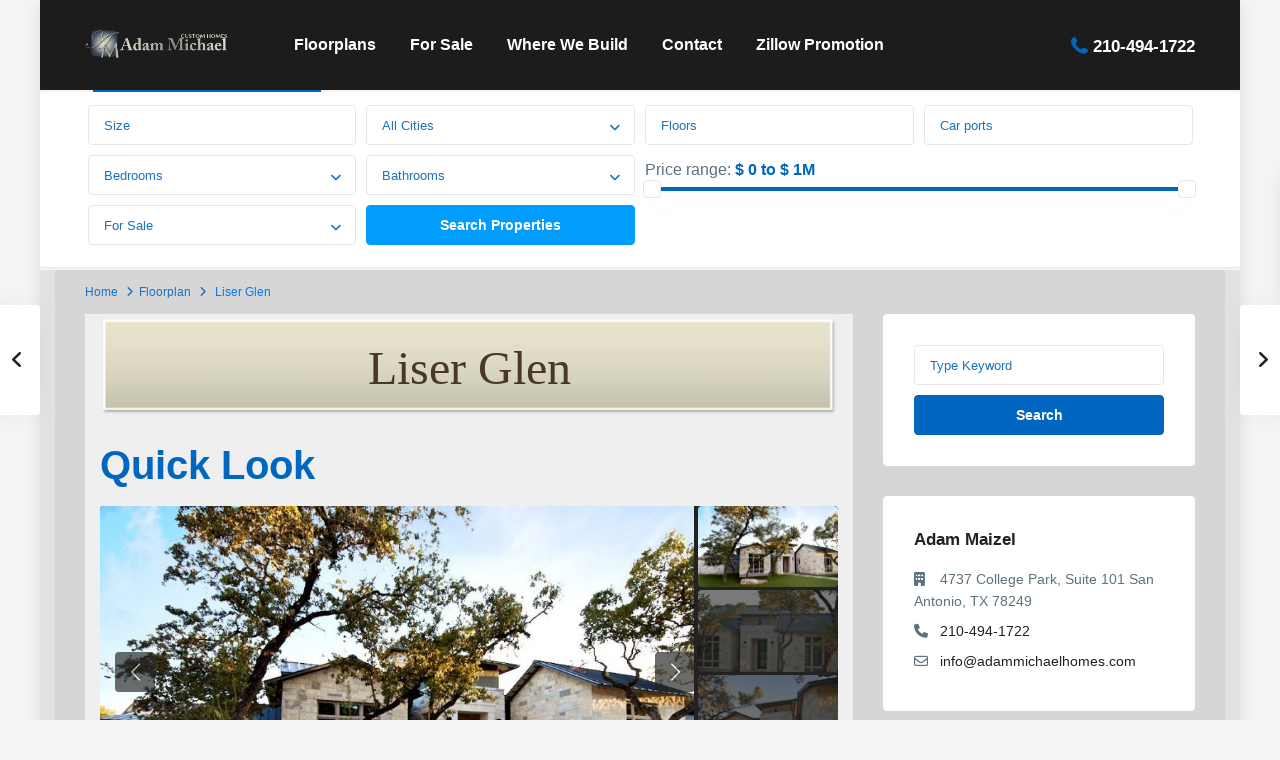

--- FILE ---
content_type: text/html; charset=UTF-8
request_url: https://adammichaelcustomhomes.com/properties/liser-glen-2/
body_size: 37107
content:
<!DOCTYPE html>
<html lang="en-US">
<head>
<meta charset="UTF-8" />
<meta name="viewport" content="width=device-width, initial-scale=1,user-scalable=no">
<link rel="pingback" href="https://adammichaelcustomhomes.com/xmlrpc.php" />
<meta name="google-signin-client_id" content="13759604714-0t7p0dh546nvkefuvt58ojmj6dcr82ld.apps.googleusercontent.com">
<meta name="google-signin-scope" content="https://www.googleapis.com/auth/analytics.readonly">
<meta name='robots' content='index, follow, max-image-preview:large, max-snippet:-1, max-video-preview:-1' />
	<style>img:is([sizes="auto" i], [sizes^="auto," i]) { contain-intrinsic-size: 3000px 1500px }</style>
	
	<!-- This site is optimized with the Yoast SEO plugin v26.6 - https://yoast.com/wordpress/plugins/seo/ -->
	<title>Liser Glen - Adam Michael Custom Homes</title>
	<link rel="canonical" href="https://adammichaelcustomhomes.com/properties/liser-glen-2/" />
	<meta property="og:locale" content="en_US" />
	<meta property="og:type" content="article" />
	<meta property="og:title" content="Liser Glen - Adam Michael Custom Homes" />
	<meta property="og:description" content="&nbsp; Area Tabulation Lower Level 3,283 ft.2 Total Air Conditioned Space 3,283 ft.2 Garage / Storage / Chemical 724 ft.2 Covered Entry Porch 68 ft.2 Covered Patio 187 ft.2 Total Area 4,262 ft.2" />
	<meta property="og:url" content="https://adammichaelcustomhomes.com/properties/liser-glen-2/" />
	<meta property="og:site_name" content="Adam Michael Custom Homes" />
	<meta property="article:publisher" content="https://www.facebook.com/AdamMichaelCustomHome/" />
	<meta property="article:modified_time" content="2023-04-06T19:25:02+00:00" />
	<meta property="og:image" content="https://adammichaelcustomhomes.com/wp-content/uploads/2017/08/Liser-Glen-00.jpg" />
	<meta property="og:image:width" content="1024" />
	<meta property="og:image:height" content="537" />
	<meta property="og:image:type" content="image/jpeg" />
	<meta name="twitter:card" content="summary_large_image" />
	<meta name="twitter:site" content="@sacustomhomes" />
	<script type="application/ld+json" class="yoast-schema-graph">{"@context":"https://schema.org","@graph":[{"@type":"WebPage","@id":"https://adammichaelcustomhomes.com/properties/liser-glen-2/","url":"https://adammichaelcustomhomes.com/properties/liser-glen-2/","name":"Liser Glen - Adam Michael Custom Homes","isPartOf":{"@id":"https://adammichaelcustomhomes.com/#website"},"primaryImageOfPage":{"@id":"https://adammichaelcustomhomes.com/properties/liser-glen-2/#primaryimage"},"image":{"@id":"https://adammichaelcustomhomes.com/properties/liser-glen-2/#primaryimage"},"thumbnailUrl":"https://adammichaelcustomhomes.com/wp-content/uploads/2017/08/Liser-Glen-00.jpg","datePublished":"2017-08-15T01:38:05+00:00","dateModified":"2023-04-06T19:25:02+00:00","breadcrumb":{"@id":"https://adammichaelcustomhomes.com/properties/liser-glen-2/#breadcrumb"},"inLanguage":"en-US","potentialAction":[{"@type":"ReadAction","target":["https://adammichaelcustomhomes.com/properties/liser-glen-2/"]}]},{"@type":"ImageObject","inLanguage":"en-US","@id":"https://adammichaelcustomhomes.com/properties/liser-glen-2/#primaryimage","url":"https://adammichaelcustomhomes.com/wp-content/uploads/2017/08/Liser-Glen-00.jpg","contentUrl":"https://adammichaelcustomhomes.com/wp-content/uploads/2017/08/Liser-Glen-00.jpg","width":1024,"height":537},{"@type":"BreadcrumbList","@id":"https://adammichaelcustomhomes.com/properties/liser-glen-2/#breadcrumb","itemListElement":[{"@type":"ListItem","position":1,"name":"Home","item":"https://adammichaelcustomhomes.com/"},{"@type":"ListItem","position":2,"name":"Properties","item":"https://adammichaelcustomhomes.com/properties/"},{"@type":"ListItem","position":3,"name":"Liser Glen"}]},{"@type":"WebSite","@id":"https://adammichaelcustomhomes.com/#website","url":"https://adammichaelcustomhomes.com/","name":"Adam Michael Custom Homes","description":"Adam Michael Custom Homes","publisher":{"@id":"https://adammichaelcustomhomes.com/#organization"},"potentialAction":[{"@type":"SearchAction","target":{"@type":"EntryPoint","urlTemplate":"https://adammichaelcustomhomes.com/?s={search_term_string}"},"query-input":{"@type":"PropertyValueSpecification","valueRequired":true,"valueName":"search_term_string"}}],"inLanguage":"en-US"},{"@type":"Organization","@id":"https://adammichaelcustomhomes.com/#organization","name":"Adam Michael Custom Homes","url":"https://adammichaelcustomhomes.com/","logo":{"@type":"ImageObject","inLanguage":"en-US","@id":"https://adammichaelcustomhomes.com/#/schema/logo/image/","url":"https://adammichaelcustomhomes.com/wp-content/uploads/2025/01/cropped-square-logo-v1.0-512x512-1.webp","contentUrl":"https://adammichaelcustomhomes.com/wp-content/uploads/2025/01/cropped-square-logo-v1.0-512x512-1.webp","width":512,"height":512,"caption":"Adam Michael Custom Homes"},"image":{"@id":"https://adammichaelcustomhomes.com/#/schema/logo/image/"},"sameAs":["https://www.facebook.com/AdamMichaelCustomHome/","https://x.com/sacustomhomes"]}]}</script>
	<!-- / Yoast SEO plugin. -->


<link rel='dns-prefetch' href='//maps.googleapis.com' />
<link rel='dns-prefetch' href='//maps-api-ssl.google.com' />
<link rel='dns-prefetch' href='//fonts.googleapis.com' />
<link rel="alternate" type="application/rss+xml" title="Adam Michael Custom Homes &raquo; Feed" href="https://adammichaelcustomhomes.com/feed/" />
<script type="text/javascript">
/* <![CDATA[ */
window._wpemojiSettings = {"baseUrl":"https:\/\/s.w.org\/images\/core\/emoji\/16.0.1\/72x72\/","ext":".png","svgUrl":"https:\/\/s.w.org\/images\/core\/emoji\/16.0.1\/svg\/","svgExt":".svg","source":{"concatemoji":"https:\/\/adammichaelcustomhomes.com\/wp-includes\/js\/wp-emoji-release.min.js?ver=6.8.3"}};
/*! This file is auto-generated */
!function(s,n){var o,i,e;function c(e){try{var t={supportTests:e,timestamp:(new Date).valueOf()};sessionStorage.setItem(o,JSON.stringify(t))}catch(e){}}function p(e,t,n){e.clearRect(0,0,e.canvas.width,e.canvas.height),e.fillText(t,0,0);var t=new Uint32Array(e.getImageData(0,0,e.canvas.width,e.canvas.height).data),a=(e.clearRect(0,0,e.canvas.width,e.canvas.height),e.fillText(n,0,0),new Uint32Array(e.getImageData(0,0,e.canvas.width,e.canvas.height).data));return t.every(function(e,t){return e===a[t]})}function u(e,t){e.clearRect(0,0,e.canvas.width,e.canvas.height),e.fillText(t,0,0);for(var n=e.getImageData(16,16,1,1),a=0;a<n.data.length;a++)if(0!==n.data[a])return!1;return!0}function f(e,t,n,a){switch(t){case"flag":return n(e,"\ud83c\udff3\ufe0f\u200d\u26a7\ufe0f","\ud83c\udff3\ufe0f\u200b\u26a7\ufe0f")?!1:!n(e,"\ud83c\udde8\ud83c\uddf6","\ud83c\udde8\u200b\ud83c\uddf6")&&!n(e,"\ud83c\udff4\udb40\udc67\udb40\udc62\udb40\udc65\udb40\udc6e\udb40\udc67\udb40\udc7f","\ud83c\udff4\u200b\udb40\udc67\u200b\udb40\udc62\u200b\udb40\udc65\u200b\udb40\udc6e\u200b\udb40\udc67\u200b\udb40\udc7f");case"emoji":return!a(e,"\ud83e\udedf")}return!1}function g(e,t,n,a){var r="undefined"!=typeof WorkerGlobalScope&&self instanceof WorkerGlobalScope?new OffscreenCanvas(300,150):s.createElement("canvas"),o=r.getContext("2d",{willReadFrequently:!0}),i=(o.textBaseline="top",o.font="600 32px Arial",{});return e.forEach(function(e){i[e]=t(o,e,n,a)}),i}function t(e){var t=s.createElement("script");t.src=e,t.defer=!0,s.head.appendChild(t)}"undefined"!=typeof Promise&&(o="wpEmojiSettingsSupports",i=["flag","emoji"],n.supports={everything:!0,everythingExceptFlag:!0},e=new Promise(function(e){s.addEventListener("DOMContentLoaded",e,{once:!0})}),new Promise(function(t){var n=function(){try{var e=JSON.parse(sessionStorage.getItem(o));if("object"==typeof e&&"number"==typeof e.timestamp&&(new Date).valueOf()<e.timestamp+604800&&"object"==typeof e.supportTests)return e.supportTests}catch(e){}return null}();if(!n){if("undefined"!=typeof Worker&&"undefined"!=typeof OffscreenCanvas&&"undefined"!=typeof URL&&URL.createObjectURL&&"undefined"!=typeof Blob)try{var e="postMessage("+g.toString()+"("+[JSON.stringify(i),f.toString(),p.toString(),u.toString()].join(",")+"));",a=new Blob([e],{type:"text/javascript"}),r=new Worker(URL.createObjectURL(a),{name:"wpTestEmojiSupports"});return void(r.onmessage=function(e){c(n=e.data),r.terminate(),t(n)})}catch(e){}c(n=g(i,f,p,u))}t(n)}).then(function(e){for(var t in e)n.supports[t]=e[t],n.supports.everything=n.supports.everything&&n.supports[t],"flag"!==t&&(n.supports.everythingExceptFlag=n.supports.everythingExceptFlag&&n.supports[t]);n.supports.everythingExceptFlag=n.supports.everythingExceptFlag&&!n.supports.flag,n.DOMReady=!1,n.readyCallback=function(){n.DOMReady=!0}}).then(function(){return e}).then(function(){var e;n.supports.everything||(n.readyCallback(),(e=n.source||{}).concatemoji?t(e.concatemoji):e.wpemoji&&e.twemoji&&(t(e.twemoji),t(e.wpemoji)))}))}((window,document),window._wpemojiSettings);
/* ]]> */
</script>
<link rel='stylesheet' id='owl-css-css' href='https://adammichaelcustomhomes.com/wp-content/plugins/wd-google-maps/css/owl.carousel.css?ver=5.0.59' type='text/css' media='all' />
<link rel='stylesheet' id='bootstrap-css-css' href='https://adammichaelcustomhomes.com/wp-content/plugins/wd-google-maps/css/bootstrap.css?ver=5.0.59' type='text/css' media='all' />
<link rel='stylesheet' id='frontend_main-css-css' href='https://adammichaelcustomhomes.com/wp-content/plugins/wd-google-maps/css/frontend_main.css?ver=5.0.59' type='text/css' media='all' />
<link rel='stylesheet' id='anwp-pg-styles-css' href='https://adammichaelcustomhomes.com/wp-content/plugins/anwp-post-grid-for-elementor/public/css/styles.min.css?ver=1.3.3' type='text/css' media='all' />
<style id='wp-emoji-styles-inline-css' type='text/css'>

	img.wp-smiley, img.emoji {
		display: inline !important;
		border: none !important;
		box-shadow: none !important;
		height: 1em !important;
		width: 1em !important;
		margin: 0 0.07em !important;
		vertical-align: -0.1em !important;
		background: none !important;
		padding: 0 !important;
	}
</style>
<link rel='stylesheet' id='wp-block-library-css' href='https://adammichaelcustomhomes.com/wp-includes/css/dist/block-library/style.min.css?ver=6.8.3' type='text/css' media='all' />
<style id='classic-theme-styles-inline-css' type='text/css'>
/*! This file is auto-generated */
.wp-block-button__link{color:#fff;background-color:#32373c;border-radius:9999px;box-shadow:none;text-decoration:none;padding:calc(.667em + 2px) calc(1.333em + 2px);font-size:1.125em}.wp-block-file__button{background:#32373c;color:#fff;text-decoration:none}
</style>
<link rel='stylesheet' id='residence_latest_items-cgb-style-css-css' href='https://adammichaelcustomhomes.com/wp-content/plugins/residence-gutenberg/dist/blocks.style.build.css?ver=6.8.3' type='text/css' media='all' />
<style id='global-styles-inline-css' type='text/css'>
:root{--wp--preset--aspect-ratio--square: 1;--wp--preset--aspect-ratio--4-3: 4/3;--wp--preset--aspect-ratio--3-4: 3/4;--wp--preset--aspect-ratio--3-2: 3/2;--wp--preset--aspect-ratio--2-3: 2/3;--wp--preset--aspect-ratio--16-9: 16/9;--wp--preset--aspect-ratio--9-16: 9/16;--wp--preset--color--black: #000000;--wp--preset--color--cyan-bluish-gray: #abb8c3;--wp--preset--color--white: #ffffff;--wp--preset--color--pale-pink: #f78da7;--wp--preset--color--vivid-red: #cf2e2e;--wp--preset--color--luminous-vivid-orange: #ff6900;--wp--preset--color--luminous-vivid-amber: #fcb900;--wp--preset--color--light-green-cyan: #7bdcb5;--wp--preset--color--vivid-green-cyan: #00d084;--wp--preset--color--pale-cyan-blue: #8ed1fc;--wp--preset--color--vivid-cyan-blue: #0693e3;--wp--preset--color--vivid-purple: #9b51e0;--wp--preset--gradient--vivid-cyan-blue-to-vivid-purple: linear-gradient(135deg,rgba(6,147,227,1) 0%,rgb(155,81,224) 100%);--wp--preset--gradient--light-green-cyan-to-vivid-green-cyan: linear-gradient(135deg,rgb(122,220,180) 0%,rgb(0,208,130) 100%);--wp--preset--gradient--luminous-vivid-amber-to-luminous-vivid-orange: linear-gradient(135deg,rgba(252,185,0,1) 0%,rgba(255,105,0,1) 100%);--wp--preset--gradient--luminous-vivid-orange-to-vivid-red: linear-gradient(135deg,rgba(255,105,0,1) 0%,rgb(207,46,46) 100%);--wp--preset--gradient--very-light-gray-to-cyan-bluish-gray: linear-gradient(135deg,rgb(238,238,238) 0%,rgb(169,184,195) 100%);--wp--preset--gradient--cool-to-warm-spectrum: linear-gradient(135deg,rgb(74,234,220) 0%,rgb(151,120,209) 20%,rgb(207,42,186) 40%,rgb(238,44,130) 60%,rgb(251,105,98) 80%,rgb(254,248,76) 100%);--wp--preset--gradient--blush-light-purple: linear-gradient(135deg,rgb(255,206,236) 0%,rgb(152,150,240) 100%);--wp--preset--gradient--blush-bordeaux: linear-gradient(135deg,rgb(254,205,165) 0%,rgb(254,45,45) 50%,rgb(107,0,62) 100%);--wp--preset--gradient--luminous-dusk: linear-gradient(135deg,rgb(255,203,112) 0%,rgb(199,81,192) 50%,rgb(65,88,208) 100%);--wp--preset--gradient--pale-ocean: linear-gradient(135deg,rgb(255,245,203) 0%,rgb(182,227,212) 50%,rgb(51,167,181) 100%);--wp--preset--gradient--electric-grass: linear-gradient(135deg,rgb(202,248,128) 0%,rgb(113,206,126) 100%);--wp--preset--gradient--midnight: linear-gradient(135deg,rgb(2,3,129) 0%,rgb(40,116,252) 100%);--wp--preset--font-size--small: 13px;--wp--preset--font-size--medium: 20px;--wp--preset--font-size--large: 36px;--wp--preset--font-size--x-large: 42px;--wp--preset--spacing--20: 0.44rem;--wp--preset--spacing--30: 0.67rem;--wp--preset--spacing--40: 1rem;--wp--preset--spacing--50: 1.5rem;--wp--preset--spacing--60: 2.25rem;--wp--preset--spacing--70: 3.38rem;--wp--preset--spacing--80: 5.06rem;--wp--preset--shadow--natural: 6px 6px 9px rgba(0, 0, 0, 0.2);--wp--preset--shadow--deep: 12px 12px 50px rgba(0, 0, 0, 0.4);--wp--preset--shadow--sharp: 6px 6px 0px rgba(0, 0, 0, 0.2);--wp--preset--shadow--outlined: 6px 6px 0px -3px rgba(255, 255, 255, 1), 6px 6px rgba(0, 0, 0, 1);--wp--preset--shadow--crisp: 6px 6px 0px rgba(0, 0, 0, 1);}:where(.is-layout-flex){gap: 0.5em;}:where(.is-layout-grid){gap: 0.5em;}body .is-layout-flex{display: flex;}.is-layout-flex{flex-wrap: wrap;align-items: center;}.is-layout-flex > :is(*, div){margin: 0;}body .is-layout-grid{display: grid;}.is-layout-grid > :is(*, div){margin: 0;}:where(.wp-block-columns.is-layout-flex){gap: 2em;}:where(.wp-block-columns.is-layout-grid){gap: 2em;}:where(.wp-block-post-template.is-layout-flex){gap: 1.25em;}:where(.wp-block-post-template.is-layout-grid){gap: 1.25em;}.has-black-color{color: var(--wp--preset--color--black) !important;}.has-cyan-bluish-gray-color{color: var(--wp--preset--color--cyan-bluish-gray) !important;}.has-white-color{color: var(--wp--preset--color--white) !important;}.has-pale-pink-color{color: var(--wp--preset--color--pale-pink) !important;}.has-vivid-red-color{color: var(--wp--preset--color--vivid-red) !important;}.has-luminous-vivid-orange-color{color: var(--wp--preset--color--luminous-vivid-orange) !important;}.has-luminous-vivid-amber-color{color: var(--wp--preset--color--luminous-vivid-amber) !important;}.has-light-green-cyan-color{color: var(--wp--preset--color--light-green-cyan) !important;}.has-vivid-green-cyan-color{color: var(--wp--preset--color--vivid-green-cyan) !important;}.has-pale-cyan-blue-color{color: var(--wp--preset--color--pale-cyan-blue) !important;}.has-vivid-cyan-blue-color{color: var(--wp--preset--color--vivid-cyan-blue) !important;}.has-vivid-purple-color{color: var(--wp--preset--color--vivid-purple) !important;}.has-black-background-color{background-color: var(--wp--preset--color--black) !important;}.has-cyan-bluish-gray-background-color{background-color: var(--wp--preset--color--cyan-bluish-gray) !important;}.has-white-background-color{background-color: var(--wp--preset--color--white) !important;}.has-pale-pink-background-color{background-color: var(--wp--preset--color--pale-pink) !important;}.has-vivid-red-background-color{background-color: var(--wp--preset--color--vivid-red) !important;}.has-luminous-vivid-orange-background-color{background-color: var(--wp--preset--color--luminous-vivid-orange) !important;}.has-luminous-vivid-amber-background-color{background-color: var(--wp--preset--color--luminous-vivid-amber) !important;}.has-light-green-cyan-background-color{background-color: var(--wp--preset--color--light-green-cyan) !important;}.has-vivid-green-cyan-background-color{background-color: var(--wp--preset--color--vivid-green-cyan) !important;}.has-pale-cyan-blue-background-color{background-color: var(--wp--preset--color--pale-cyan-blue) !important;}.has-vivid-cyan-blue-background-color{background-color: var(--wp--preset--color--vivid-cyan-blue) !important;}.has-vivid-purple-background-color{background-color: var(--wp--preset--color--vivid-purple) !important;}.has-black-border-color{border-color: var(--wp--preset--color--black) !important;}.has-cyan-bluish-gray-border-color{border-color: var(--wp--preset--color--cyan-bluish-gray) !important;}.has-white-border-color{border-color: var(--wp--preset--color--white) !important;}.has-pale-pink-border-color{border-color: var(--wp--preset--color--pale-pink) !important;}.has-vivid-red-border-color{border-color: var(--wp--preset--color--vivid-red) !important;}.has-luminous-vivid-orange-border-color{border-color: var(--wp--preset--color--luminous-vivid-orange) !important;}.has-luminous-vivid-amber-border-color{border-color: var(--wp--preset--color--luminous-vivid-amber) !important;}.has-light-green-cyan-border-color{border-color: var(--wp--preset--color--light-green-cyan) !important;}.has-vivid-green-cyan-border-color{border-color: var(--wp--preset--color--vivid-green-cyan) !important;}.has-pale-cyan-blue-border-color{border-color: var(--wp--preset--color--pale-cyan-blue) !important;}.has-vivid-cyan-blue-border-color{border-color: var(--wp--preset--color--vivid-cyan-blue) !important;}.has-vivid-purple-border-color{border-color: var(--wp--preset--color--vivid-purple) !important;}.has-vivid-cyan-blue-to-vivid-purple-gradient-background{background: var(--wp--preset--gradient--vivid-cyan-blue-to-vivid-purple) !important;}.has-light-green-cyan-to-vivid-green-cyan-gradient-background{background: var(--wp--preset--gradient--light-green-cyan-to-vivid-green-cyan) !important;}.has-luminous-vivid-amber-to-luminous-vivid-orange-gradient-background{background: var(--wp--preset--gradient--luminous-vivid-amber-to-luminous-vivid-orange) !important;}.has-luminous-vivid-orange-to-vivid-red-gradient-background{background: var(--wp--preset--gradient--luminous-vivid-orange-to-vivid-red) !important;}.has-very-light-gray-to-cyan-bluish-gray-gradient-background{background: var(--wp--preset--gradient--very-light-gray-to-cyan-bluish-gray) !important;}.has-cool-to-warm-spectrum-gradient-background{background: var(--wp--preset--gradient--cool-to-warm-spectrum) !important;}.has-blush-light-purple-gradient-background{background: var(--wp--preset--gradient--blush-light-purple) !important;}.has-blush-bordeaux-gradient-background{background: var(--wp--preset--gradient--blush-bordeaux) !important;}.has-luminous-dusk-gradient-background{background: var(--wp--preset--gradient--luminous-dusk) !important;}.has-pale-ocean-gradient-background{background: var(--wp--preset--gradient--pale-ocean) !important;}.has-electric-grass-gradient-background{background: var(--wp--preset--gradient--electric-grass) !important;}.has-midnight-gradient-background{background: var(--wp--preset--gradient--midnight) !important;}.has-small-font-size{font-size: var(--wp--preset--font-size--small) !important;}.has-medium-font-size{font-size: var(--wp--preset--font-size--medium) !important;}.has-large-font-size{font-size: var(--wp--preset--font-size--large) !important;}.has-x-large-font-size{font-size: var(--wp--preset--font-size--x-large) !important;}
:where(.wp-block-post-template.is-layout-flex){gap: 1.25em;}:where(.wp-block-post-template.is-layout-grid){gap: 1.25em;}
:where(.wp-block-columns.is-layout-flex){gap: 2em;}:where(.wp-block-columns.is-layout-grid){gap: 2em;}
:root :where(.wp-block-pullquote){font-size: 1.5em;line-height: 1.6;}
</style>
<link rel='stylesheet' id='filter-datepicker-48c0b8674e-css' href='https://adammichaelcustomhomes.com/wp-content/plugins/ymc-smart-filter/includes/assets/css/datepicker.css?ver=2.9.71' type='text/css' media='all' />
<link rel='stylesheet' id='filter-grids-48c0b8674e-css' href='https://adammichaelcustomhomes.com/wp-content/plugins/ymc-smart-filter/includes/assets/css/style.css?ver=2.9.71' type='text/css' media='all' />
<link rel='stylesheet' id='bootstrap.min-css' href='https://adammichaelcustomhomes.com/wp-content/themes/wpresidence/css/bootstrap.min.css?ver=4.21.2' type='text/css' media='all' />
<link rel='stylesheet' id='bootstrap-theme.min-css' href='https://adammichaelcustomhomes.com/wp-content/themes/wpresidence/css/bootstrap-theme.min.css?ver=4.21.2' type='text/css' media='all' />
<link rel='stylesheet' id='wpestate_style-css' href='https://adammichaelcustomhomes.com/wp-content/themes/wpresidence/style.min.css?ver=4.21.2' type='text/css' media='all' />
<style id='wpestate_style-inline-css' type='text/css'>

        body::after{
            position:absolute;
            width:0;
            height:0;
            overflow:hidden;
            z-index:-1; // hide images
            content:url();   // load images
            }
        }
</style>
<link rel='stylesheet' id='wpestate_media-css' href='https://adammichaelcustomhomes.com/wp-content/themes/wpresidence/css/my_media.min.css?ver=4.21.2' type='text/css' media='all' />
<link rel='stylesheet' id='wpestate-roboto-css' href='https://fonts.googleapis.com/css?family=Roboto%3Awght%40300%2C400%2C500%2C700&#038;subset=latin%2Clatin-ext&#038;display=swap&#038;ver=6.8.3' type='text/css' media='all' />
<link rel='stylesheet' id='font-awesome6.4.2.min-css' href='https://adammichaelcustomhomes.com/wp-content/themes/wpresidence/css/fontawesome/css/all.min.css?ver=6.8.3' type='text/css' media='all' />
<link rel='stylesheet' id='fontello-css' href='https://adammichaelcustomhomes.com/wp-content/themes/wpresidence/css/fontello.min.css?ver=6.8.3' type='text/css' media='all' />
<link rel='stylesheet' id='bootstrap-selectcss.min-css' href='https://adammichaelcustomhomes.com/wp-content/themes/wpresidence/css/bootstrap-select.min.css?ver=4.21.2' type='text/css' media='all' />
<link rel='stylesheet' id='venobox-css' href='https://adammichaelcustomhomes.com/wp-content/themes/wpresidence/css/venobox.css?ver=6.8.3' type='text/css' media='all' />
<link rel='stylesheet' id='jquery.ui.theme-css' href='https://adammichaelcustomhomes.com/wp-content/themes/wpresidence/css/jquery-ui.min.css?ver=6.8.3' type='text/css' media='all' />
<link rel='stylesheet' id='bsf-Defaults-css' href='https://adammichaelcustomhomes.com/wp-content/uploads/smile_fonts/Defaults/Defaults.css?ver=3.19.19' type='text/css' media='all' />
<link rel='stylesheet' id='redux-google-fonts-wpresidence_admin-css' href='https://fonts.googleapis.com/css?family=Roboto%3A400&#038;ver=1754445626' type='text/css' media='all' />
<script type="text/javascript" src="https://adammichaelcustomhomes.com/wp-includes/js/jquery/jquery.min.js?ver=3.7.1" id="jquery-core-js"></script>
<script type="text/javascript" src="https://adammichaelcustomhomes.com/wp-includes/js/jquery/jquery-migrate.min.js?ver=3.4.1" id="jquery-migrate-js"></script>
<script type="text/javascript" src="https://adammichaelcustomhomes.com/wp-content/plugins/wd-google-maps/js/util.js?ver=6.8.3" id="gmwd_util-js-js"></script>
<script type="text/javascript" src="https://maps.googleapis.com/maps/api/js?libraries=places%2Cgeometry&amp;v=3.exp&amp;language=en&amp;key=AIzaSyBJ4vFTbE8OfClHKjUrmT5Qxih1WB6fUZA&amp;ver=6.8.3" id="gmwd_map-js-js"></script>
<script type="text/javascript" src="https://adammichaelcustomhomes.com/wp-content/plugins/wd-google-maps/js/init_map.js?ver=5.0.59" id="frontend_init_map-js-js"></script>
<script type="text/javascript" src="https://adammichaelcustomhomes.com/wp-content/plugins/wd-google-maps/js/frontend_main.js?ver=5.0.59" id="frontend_main-js-js"></script>
<script type="text/javascript" src="//adammichaelcustomhomes.com/wp-content/plugins/revslider/sr6/assets/js/rbtools.min.js?ver=6.7.29" async id="tp-tools-js"></script>
<script type="text/javascript" src="//adammichaelcustomhomes.com/wp-content/plugins/revslider/sr6/assets/js/rs6.min.js?ver=6.7.34" async id="revmin-js"></script>
<script type="text/javascript" src="https://adammichaelcustomhomes.com/wp-content/themes/wpresidence/js/modernizr.custom.62456.js?ver=4.21.2" id="modernizr.custom.62456-js"></script>
<script></script><link rel="https://api.w.org/" href="https://adammichaelcustomhomes.com/wp-json/" /><link rel="alternate" title="JSON" type="application/json" href="https://adammichaelcustomhomes.com/wp-json/wp/v2/estate_property/601" /><link rel="EditURI" type="application/rsd+xml" title="RSD" href="https://adammichaelcustomhomes.com/xmlrpc.php?rsd" />
<meta name="generator" content="WordPress 6.8.3" />
<link rel='shortlink' href='https://adammichaelcustomhomes.com/?p=601' />
<link rel="alternate" title="oEmbed (JSON)" type="application/json+oembed" href="https://adammichaelcustomhomes.com/wp-json/oembed/1.0/embed?url=https%3A%2F%2Fadammichaelcustomhomes.com%2Fproperties%2Fliser-glen-2%2F" />
<link rel="alternate" title="oEmbed (XML)" type="text/xml+oembed" href="https://adammichaelcustomhomes.com/wp-json/oembed/1.0/embed?url=https%3A%2F%2Fadammichaelcustomhomes.com%2Fproperties%2Fliser-glen-2%2F&#038;format=xml" />
<script>
		var scriptElement = document.createElement('script');
	  
		scriptElement.src = 'https://app.fastbots.ai/embed.js';
		scriptElement.setAttribute('data-bot-id', 'cmdy750kb00wvqm1l8luc4h09');
		scriptElement.defer = true;
	  
		document.head.appendChild(scriptElement);
	  </script>
        <meta property="og:image" content="https://adammichaelcustomhomes.com/wp-content/uploads/2017/08/Liser-Glen-00.jpg"/>
        <meta property="og:image:secure_url" content="https://adammichaelcustomhomes.com/wp-content/uploads/2017/08/Liser-Glen-00.jpg" />
        <meta property="og:description"  content=" &nbsp;

Area Tabulation



Lower Level
3,283 ft.2


Total Air Conditioned Space
3,283 ft.2


Garage / Storage / Chemical
724 ft.2


Covered Entry Porch
68 ft.2


Covered Patio
187 ft.2


Total Area
4,262 ft.2" />
    <style type='text/css'>.wpestate_property_card_contact_wrapper_phone:hover,.wpestate_property_card_contact_wrapper_email:hover,.wpestate_property_card_contact_wrapper_whatsupp:hover,#primary .widget-container.twitter_wrapper,.wpestate_search_tab_align_center .adv_search_tab_item.active:before,.search_wr_8.with_search_form_float .adv_search_tab_item.active, .search_wr_6.with_search_form_float .adv_search_tab_item.active, .adv_search_tab_item.active,#property_modal_top_bar #add_favorites:hover,.control_tax_sh:hover,.mobile_agent_area_wrapper .agent_detail i,.places_type_2_listings_no,.payment-container .perpack,.return_woo_button,.user_loged .wpestream_cart_counter_header,.woocommerce #respond input#submit,.woocommerce a.button,.woocommerce button.button,.woocommerce input.button,.contact_close_button,#send_direct_bill,.featured_property_type1 .featured_prop_price,.theme_slider_wrapper.theme_slider_2 .theme-slider-price,.submit_listing,.wpresidence_button.agency_contact_but,.developer_contact_button.wpresidence_button,.term_bar_item:hover:after,.term_bar_item.active_term:after,.agent_unit_button:hover,.unit_type3_details,#compare_close_modal,#compare_close,.adv_handler,.agency_taxonomy a:hover,.share_unit,.wpresidence_button.agency_contact_but,.developer_contact_button.wpresidence_button,.property_listing.property_unit_type1 .featured_div,.featured_property_type2 .featured_prop_price,.unread_mess,.woocommerce #respond input#submit.alt,.woocommerce a.button.alt,.woocommerce button.button.alt,.woocommerce input.button.alt,.slider-property-status,.wpestate_term_list span,.term_bar_item.active_term,.term_bar_item.active_term:hover,.wpestate_theme_slider_contact_agent,.carousel-control-theme-prev,.carousel-control-theme-next,.wpestream_cart_counter_header_mobile,.wpestream_cart_counter_header,.wp-block-search .wp-block-search__button,.arrow_class_sideways button.slick-prev.slick-arrow:hover, .arrow_class_sideways button.slick-next.slick-arrow:hover,.slider_container button:hover,.property_title_label:hover,.single-content input[type="submit"],.agent_contanct_form input[type="submit"],.comment-form #submit,.wpresidence_button,.wpestate_property_schedule_dates_wrapper button.slick-next.slick-arrow:hover, .wpestate_property_schedule_dates_wrapper button.slick-prev.slick-arrow:hover, .arrow_class_sideways button.slick-prev.slick-arrow:hover, .arrow_class_sideways button.slick-next.slick-arrow:hover,#advanced_submit_2,.single-estate_agent .developer_taxonomy a:hover,.agency_taxonomy a:hover, .developer_taxonomy a:hover,.wpestate-price-component-popoup-done_v3, .wpestate-price-component-popoup-reset_v3, .wpestate-price-component-popoup-done, .wpestate-price-component-popoup-reset, .wpestate-beds-baths-popoup-done, .wpestate-beds-baths-popoup-reset,.wp_estate_baths_component_item:hover, .wp_estate_beds_component_item:hover, .wp_estate_component_item_selected{background-color: #0066bf;}.carousel-indicators .active,.wpestate_control_media_button.slideron, .wpestate_control_media_button:active, .wpestate_control_media_button:hover,.property_title_label,.action_tag_wrapper,.ribbon-inside{background-color: #0066bfd9;}.ll-skin-melon td .ui-state-active,.ll-skin-melon td .ui-state-hover {background-color: #0066bf1a!important;}.wpestate_property_card_contact_wrapper_phone,.wpestate_property_card_contact_wrapper_email,.wpestate_property_card_contact_wrapper_whatsupp,.single-estate_agent .developer_taxonomy a,.agency_taxonomy a, .developer_taxonomy a,.wpestate_agent_header2{background-color: #0066bf1a;}.wpestate_property_card_contact_wrapper_phone,.wpestate_property_card_contact_wrapper_email,.wpestate_property_card_contact_wrapper_whatsupp,.single-estate_agent .developer_taxonomy a,.agency_taxonomy a, .developer_taxonomy a,.wpestate-price-component-popoup-done_v3, .wpestate-price-component-popoup-reset_v3, .wpestate-price-component-popoup-done, .wpestate-price-component-popoup-reset, .wpestate-beds-baths-popoup-done, .wpestate-beds-baths-popoup-reset{border: 1px solid #0066bf1a;}.wpestate_property_card_contact_wrapper svg,.header_transparent .customnav .header_phone svg, .header_transparent .customnav .submit_action svg,.customnav.header_type5 .submit_action svg,.submit_action svg,.header_transparent .customnav .submit_action svg,.agent_sidebar_mobile svg, .header_phone svg,.listing_detail svg, .property_features_svg_icon{fill: #0066bf;}#tab_prpg li{border-right: 1px solid #0066bf;}.submit_container #aaiu-uploader{border-color: #0066bf!important;}.comment-form #submit:hover,.shortcode_contact_form.sh_form_align_center #btn-cont-submit_sh:hover,.single-content input[type="submit"]:hover,.agent_contanct_form input[type="submit"]:hover,.wpresidence_button:hover{border-color: #0066bf;background-color: transparent;}.page-template-front_property_submit #modal_login_wrapper .form-control:focus{box-shadow: inset 0 0px 1px rgb(0 0 0 / 8%), 0 0 8px #0066bf20;-webkit-box-shadow: inset 0 0px 1px rgb(0 0 0 / 8%), 0 0 8px #0066bf20;}.developer_taxonomy a:hover,.wpresidence_button.agency_contact_but,.developer_contact_button.wpresidence_button,.wpresidence_button,.comment-form #submit,.shortcode_contact_form.sh_form_align_center #btn-cont-submit_sh:hover,.menu_user_picture{border-color: #0066bf;}.no_more_list{color:#fff!important;border: 1px solid #0066bf;}#tab_prpg li{border-right: 1px solid #ffffff;}.wpestate_property_card_contact_wrapper_phone:hover,.wpestate_property_card_contact_wrapper_email:hover,.wpestate_property_card_contact_wrapper_whatsupp:hover,.agency_taxonomy a:hover, .developer_taxonomy a:hover,.search_wr_8.with_search_form_float .adv_search_tab_item.active, .search_wr_6.with_search_form_float .adv_search_tab_item.active, .adv_search_tab_item.active,.carousel-indicators .active,.featured_agent_listings.wpresidence_button,.agent_unit_button,.scrollon,.wpestate_display_schedule_tour_option.shedule_option_selected,.wpestate-price-component-popoup-done_v3:hover, .wpestate-price-component-popoup-reset_v3:hover, .wpestate-price-component-popoup-done:hover,.wpestate-price-component-popoup-reset:hover, .wpestate-beds-baths-popoup-done:hover,.wpestate-beds-baths-popoup-reset:hover,.wp_estate_baths_component_item:hover, .wp_estate_beds_component_item:hover, .wp_estate_component_item_selected {border: 1px solid #0066bf;}.page-template-front_property_submit input[type=number]:focus,.page-template-front_property_submit input[type=text]:focus,.page-template-front_property_submit textarea:focus,.mobile-trigger-user .menu_user_picture{border: 2px solid #0066bf;}blockquote{ border-left: 2px solid #0066bf;}.featured_article_title{border-top: 3px solid #0066bf!important;}.openstreet_price_marker_on_click_parent .wpestate_marker:before, .wpestate_marker.openstreet_price_marker_on_click:before,.wpestate_marker.openstreet_price_marker:hover:before,.hover_z_pin:before{border-top: 6px solid #0066bf!important;}form.woocommerce-checkout{border-top: 3px solid #0066bf;}.woocommerce-error,.woocommerce-info,.woocommerce-message {border-top-color: #0066bf;}.share_unit:after {content: " ";border-top: 8px solid #0066bf;}.openstreet_price_marker_on_click_parent .wpestate_marker, .wpestate_marker.openstreet_price_marker_on_click,.wpestate_marker.openstreet_price_marker:hover,.hover_z_pin,.pagination > .active > a,.pagination > .active > span,.pagination > .active > a:hover,.pagination > .active > span:hover,.pagination > .active > a:focus,.pagination > .active > span:focus,.results_header,#adv-search-header-3,#tab_prpg>ul,.wpcf7-form input[type="submit"],.adv_results_wrapper #advanced_submit_2,.wpb_btn-info,#slider_enable_map:hover,#slider_enable_street:hover,#slider_enable_slider:hover,#colophon .social_sidebar_internal a:hover,#primary .social_sidebar_internal a:hover,.ui-widget-header,.slider_control_left,.slider_control_right,#slider_enable_slider.slideron,#slider_enable_street.slideron,#slider_enable_map.slideron,#primary .social_sidebar_internal a:hover,#adv-search-header-mobile,#adv-search-header-1,.featured_second_line,.wpb_btn-info,.ui-menu .ui-state-focus{background-color: #0066bf!important;}.tax_active{background-image: none!important;background: #0066bf;}.agent_unit_button:hover{background-image: linear-gradient(to right, #0066bf 50%, #fff 50%);}.agent_unit_button:hover{background-image: -webkit-gradient(linear, left top, right top, color-stop(50%, #0066bf ), color-stop(50%, #fff));}.property_title_label a:hover,.agent_unit_button:hover{color:#ffffff!important;}.wpresidence_button,.comment-form #submit{background-image:linear-gradient(to right, transparent 50%, #0066bf 50%);}.wpresidence_button,.comment-form #submit{background-image: -webkit-gradient(linear, left top, right top, color-stop(50%, transparent), color-stop(50%,#0066bf ));}.wpresidence_button_inverse {color: #0066bf;background-color: #ffffff;background-image: -webkit-gradient(linear, left top, right top, color-stop(50%, #0066bf), color-stop(50%, #ffffff));background-image: linear-gradient(to right, #0066bf 50%, #ffffff 50%);}.wpresidence_button.wpresidence_button_inverse:hover{color:#ffffff!important;}.featured_prop_type5 h2:hover,.pagination>li>a:focus, .pagination>li>a:hover, .pagination>li>span:focus, .pagination>li>span:hover,.wpestate_property_card_contact_wrapper_whatsupp a,.wpestate_property_card_contact_wrapper_phone,.wpestate_property_card_contact_wrapper_email,.wpestate_property_card_contact_wrapper_whatsupp,.widget_latest_title a:hover,.wpestate_top_property_navigation_link.item_active,.lighbox-image-close-floor i:hover, .lighbox-image-close i:hover,.single-estate_agent .developer_taxonomy a,.agency_taxonomy a, .developer_taxonomy a,.modal_property_features i,.modal_property_price,.propery_price4_grid .price_label,.property_address_type1_wrapper .fas,.listing_detail svg,.property_features_svg_icon,#google_developer_location:hover,.newsletter_input:hover,.property_listing.property_unit_type2 .featured_div:before,#advanced_submit_shorcode:hover,.wpresidence_button:hover,.slider_control_right:hover,.slider_control_left:hover,.comment-form #submit:hover,.wpb_btn-info:hover,.submit_action:hover,.unit_type3_details:hover,.directory_slider #property_size,.directory_slider #property_lot_size,.directory_slider #property_rooms,.directory_slider #property_bedrooms,.directory_slider #property_bathrooms,.header_5_widget_icon,input[type="checkbox"]:checked:before,.testimonial-slider-container .slick-prev.slick-arrow:hover, .testimonial-slider-container .slick-next.slick-arrow:hover,.testimonial-slider-container .slick-dots li.slick-active button:before,.slider_container .slick-dots li button::before,.slider_container .slick-dots li.slick-active button:before,.single-content p a:hover,.agent_unit_social a:hover,.featured_prop_price .price_label,.featured_prop_price .price_label_before,.compare_item_head .property_price,#grid_view:hover,#list_view:hover,.front_plan_row:hover,.adv_extended_options_text,.slider-content h3 a:hover,.agent_unit_social_single a:hover ,.adv_extended_options_text:hover ,.breadcrumb a:hover , .property-panel h4:hover,.featured_article:hover .featured_article_right,#contactinfobox,.featured_property:hover h2 a,.blog_unit:hover h3 a,.blog_unit_meta .read_more:hover,.blog_unit_meta a:hover,.agent_unit:hover h4 a,.listing_filter_select.open .filter_menu_trigger,.wpestate_accordion_tab .ui-state-active a,.wpestate_accordion_tab .ui-state-active a:link,.wpestate_accordion_tab .ui-state-active a:visited,.theme-slider-price, .agent_unit:hover h4 a,.meta-info a:hover,.widget_latest_price,#colophon a:hover, #colophon li a:hover,.price_area, .property_listing:hover h4 a,a:hover, a:focus, .top_bar .social_sidebar_internal a:hover,.featured_prop_price,.user_menu,.user_loged i,#access .current-menu-item >a, #access .current-menu-parent>a, #access .current-menu-ancestor>a,.social-wrapper a:hover i,.agency_unit_wrapper .social-wrapper a i:hover,.property_ratings i,.listing-review .property_ratings i,.term_bar_item:hover,.agency_social i:hover,.propery_price4_grid,.pagination>li>a,.pagination>li>span,.wpestate_estate_property_details_section i.fa-check, #tab_prpg i.fa-check,.property-panel i.fa-check,.starselected_click, .starselected,.icon-fav-off:hover,.icon-fav-on,.page-template-front_property_submit .navigation_container a.active,.property_listing.property_unit_type3 .icon-fav.icon-fav-on:before,#infobox_title:hover, .info_details a:hover,.company_headline a:hover i,.header_type5 #access .sub-menu .current-menu-item >a,.empty_star:hover:before,.property_listing.property_unit_type4 .compare-action:hover,.property_listing.property_unit_type4 .icon-fav-on,.property_listing.property_unit_type4 .share_list:hover,.property_listing.property_unit_type2 .share_list:hover,.compare-action:hover,.property_listing.property_unit_type2 .compare-action:hover,.propery_price4_grid span,.wpresidence_slider_price,.sections__nav-item,.section_price,.showcoupon, .listing_unit_price_wrapper, .blog2v:hover h4 a, .prop_social .share_unit a:hover, .prop_social .share_unit a:hover:after, #add_favorites.isfavorite, #add_favorites.isfavorite i, .pack-price_sh, .property_slider2_wrapper a:hover h2, .agent_contanct_form_sidebar .agent_position, .arrow_class_sideways button.slick-prev.slick-arrow, .arrow_class_sideways button.slick-next.slick-arrow, button.slick-prev.slick-arrow,button.slick-next.slick-arrow, .half_map_controllers_wrapper i, .wpestate_estate_property_details_section i.fa-check, .property-panel i.fa-check, #tab_prpg i.fa-check, .wpestate_estate_property_details_section i.fa-check-circle, .property-panel i.fa-check-circle, #tab_prpg i.fa-check-circle,i.fas.fa-print:hover,i.fas.fa-share-alt:hover,i.far.fa-heart:hover,.blog2v .read_more:hover,.wpestate_property_schedule_dates_wrapper button.slick-prev.slick-arrow, .arrow_class_sideways button.slick-prev.slick-arrow,.wpestate_property_schedule_singledate_wrapper.shedule_day_option_selected .wpestate_day_unit_day_number, .wpestate_property_schedule_singledate_wrapper:hover .wpestate_day_unit_day_number,.wpestate_property_schedule_singledate_wrapper.shedule_day_option_selected, .wpestate_property_schedule_singledate_wrapper:hover,.wpestate_property_schedule_dates_wrapper button.slick-next.slick-arrow, .arrow_class_sideways button.slick-next.slick-arrow,.wpestate_display_schedule_tour_option.shedule_option_selected,.info_details .infocur,.info_details .prop_pricex,.propery_price4_grid span,.subunit_price,.featured_property.featured_property_type3 .featured_secondline .featured_prop_price,.featured_property.featured_property_type3 .featured_secondline .featured_prop_price .price_label,.preview_details,.preview_details .infocur,.radius_wrap:after,.unit_details_x:hover,.property_slider2_info_price,.featured_prop_type5 .featured_article_label,.testimonial-slider-container .slick-dots li button::before,.bootstrap-select.show-tick .dropdown-menu .selected .glyphicon-ok:before,.wpestate-price-component-popoup-done_v3:hover, .wpestate-price-component-popoup-reset_v3:hover, .wpestate-price-component-popoup-done:hover,.wpestate-price-component-popoup-reset:hover, .wpestate-beds-baths-popoup-done:hover,.wpestate-beds-baths-popoup-reset:hover,.wpestate_agent_unit_social i:hover,.agent_unit_email:hover, .agent_unit_phone:hover,.agent_social_share_type2 i:hover,.company_headline i:hover {color: #0066bf;}.header_type5 #access .current-menu-item >a,.header_type5 #access .current-menu-parent>a,.header_type5 #access .current-menu-ancestor>a{color: #fff!important;}.property_listing.property_unit_type7 .icon-fav.icon-fav-on:before, .property_listing.property_unit_type3 .icon-fav.icon-fav-on:before, .property_listing.property_unit_type4 .icon-fav.icon-fav-on:before,.social_email:hover,.share_facebook:hover,#print_page:hover, .prop_social a:hover i,.single_property_action:hover,.share_tweet:hover,.agent_unit_button,#amount_wd, #amount,#amount_mobile,#amount_sh,.mobile-trigger-user:hover i, .mobile-trigger:hover i,.mobilemenu-close-user:hover, .mobilemenu-close:hover,.header_type5 #access .sub-menu .current-menu-item >a,.customnav.header_type5 #access .current-menu-ancestor>a,.icon-fav-on,.property_listing.property_unit_type3 .icon-fav.icon-fav-on:before,.property_listing.property_unit_type3 .share_list:hover:before,.property_listing.property_unit_type3 .compare-action:hover:before,.agency_socialpage_wrapper i:hover,.advanced_search_sidebar #amount_wd,.section_price,.sections__nav-item,.icon_selected{color: #0066bf!important;}.testimonial-slider-container .slick-dots li.slick-active button:before {opacity: .75;color: #0066bf !important;}.submit_listing{border-color: #0066bf;background-image: -webkit-gradient(linear, left top, right top, color-stop(50%, transparent), color-stop(50%, #0066bf));background-image: linear-gradient(to right, transparent 50%, #0066bf 50%);}a.submit_listing:hover {color: #0066bf;border-color: #0066bf;}body,.wide,#google_map_prop_list_sidebar,.estate_property-template-default.elementor-default .wpestate_content_wrapper_custom_template_wrapper, .estate_property-template-default.wpb-js-composer .wpestate_content_wrapper_custom_template_wrapper {background-color: #d6d6d6;} .content_wrapper,.agency_contact_class{ background-color: #e2e2e2;} .fixed_header.header_transparent .header_wrapper,.header_transparent .header_wrapper.navbar-fixed-top.customnav,.master_header,.header_wrapper.header_type4,.customnav,.header5_bottom_row_wrapper,.header_wrapper.header_type5.customnav,.header_type3_menu_sidebar{background-color: #1c1c1c}.featured_article_righ, .featured_article_secondline,.property_location .inforoom, .property_location .infobath , .agent_meta , .blog_unit_meta a, .property_location .infosize,.sale_line , .meta-info a, .breadcrumb > li + li:before, .blog_unit_meta,.meta-info,.breadcrumb a,.wpestate_dashboard_list_header .btn-group .dropdown-toggle,.page-template-front_property_submit select,.form-control,.adv-search-1 .form-control,.caret::after,.bootstrap-select .dropdown-menu>li>a,.bootstrap-select > .wpestate-multiselect-custom-style.dropdown-toggle.bs-placeholder,.show-tick.form-control .btn-default,.wpestate-beds-baths-popoup-component.open>.dropdown-toggle.btn-default,.filter_menu,.wpestate-multiselect-custom-style, .btn.wpestate-multiselect-custom-style,.ui-autocomplete.ui-widget-content,.bootstrap-select > .wpestate-multiselect-custom-style.dropdown-toggle.bs-placeholder, .bootstrap-select > .wpestate-multiselect-custom-style.dropdown-toggle.bs-placeholder:hover,.filter_menu, .ui-autocomplete.ui-widget-content, .dropdown-menu.wpestate-price-popoup-wrapper_v3, .dropdown-menu.wpestate-price-popoup-wrapper, .bootstrap-select .dropdown-menu,input[type=text], input[type=password], input[type=email],input[type=url], input[type=number], textarea,.ui-menu .ui-menu-item,.dropdown.bootstrap-select.show-tick.form-control.wpestate-.bs3.open button.actions-btn.bs-select-all.btn.btn-default,.dropdown.bootstrap-select.show-tick.form-control.wpestate-.bs3.open button.actions-btn.bs-deselect-all.btn.btn-default{color: #1e73be;}.property_unit_content_grid_big_details .blog_unit_meta{color:#ffffff;}.form-control::placeholder,input::placeholder,.adv-search-1 input[type=text],#schedule_hour,#agent_comment.form-control,#new_user_type,#new_user_type_mobile{color: #1e73be!important;}.caret, .caret_sidebar, .advanced_search_shortcode .caret_filter{ border-top-color:#1e73be;}.header_type5 .submit_action svg,.header5_user_wrap .header_phone svg, .header5_user_wrap {fill: #ffffff;}.header5_bottom_row .header_phone a,.header5_user_wrap .header_phone a,.header_phone a,.customnav.header_type5 #access .menu-main-menu-container>ul>li>a,.header_type5 #access .menu-main-menu-container>ul>li>a,#header4_footer,#header4_footer .widget-title-header4,#header4_footer a,#access ul.menu >li>a{color: #ffffff;}.header5_bottom_row .header_phone svg, .header5_bottom_row .submit_action svg{fill: #ffffff;}.header_type5 .navicon, .header_type5 .navicon:after, .header_type5 .navicon:before {background: #ffffff;}.menu_user_picture{border-color:#ffffff;}.navicon:before,.navicon:after,.navicon{background: #ffffff; }.header_transparent .header_phone svg,.header_transparent .header_phone a,.header_transparent .menu_user_tools,.header_transparent #access ul.menu >li>a{color: #000000;} .header_transparent .header_phone a,.header_transparent .header_phone svg,.header_transparent .submit_action svg{fill: #000000;}.header_transparent .navicon:before,.header_transparent .navicon:after,.header_transparent .navicon{background: #000000;}.header_transparent .menu_user_picture{border-color: #000000;}.customnav.header_type5 #access .menu-main-menu-container>ul>li:hover>a,.header_type5 #access .menu-main-menu-container>ul>li:hover>a,#access .menu li:hover>a,.header_type3_menu_sidebar #access .menu li:hover>a,.header_type3_menu_sidebar #access .menu li:hover>a:active,.header_type3_menu_sidebar #access .menu li:hover>a:focus,.customnav #access ul.menu >li>a:hover,#access ul.menu >li>a:hover,.hover_type_3 #access .menu > li:hover>a,.hover_type_4 #access .menu > li:hover>a,.hover_type_6 #access .menu > li:hover>a,.header_type5 #access .menu li:hover>a,.header_type5 #access .menu li:hover>a:active,.header_type5 #access .menu li:hover>a:focus,.customnav.header_type5 #access .menu li:hover>a,.customnav.header_type5 #access .menu li:hover>a:active,.customnav.header_type5 #access .menu li:hover>a:focus,.header5_bottom_row_wrapper #access .sub-menu .current-menu-item >a,#access ul.menu .current-menu-item >a,#access .menu li:hover>a:active, #access .menu li:hover>a:focus{color: #0066bf;}.hover_type_5 #access .menu > li:hover>a {border-bottom: 3px solid #0066bf;}.header_transparent .customnav .hover_type_6 #access .menu > li:hover>a,.hover_type_6 #access .menu > li:hover>a {border: 2px solid #0066bf;}.header_transparent .master_header_sticky .hover_type_2 #access .menu > li:hover>a:before,.hover_type_2 #access .menu > li:hover>a:before {border-top: 3px solid #0066bf;} .header_transparent .customnav #access ul.menu >li>a:hover,.customnav.header_type5 #access .menu li:hover>a{ color: #0066bf!important;}.wpestate_top_property_navigation_link.item_active,#access .current-menu-item,#access ul.menu .current-menu-item >a{color: #00b7cc;} .header_transparent .customnav #access ul.menu >li>a:hover,.header_transparent #access ul.menu >li>a:hover,.header_transparent .hover_type_3 #access .menu > li:hover>a,.header_transparent .hover_type_4 #access .menu > li:hover>a,.header_transparent .hover_type_6 #access .menu > li:hover>a,.header_transparent .customnav #access .menu > li:hover a{color: #000000;}.header_transparent .hover_type_5 #access .menu > li:hover>a {border-bottom: 3px solid #000000;}.header_transparent .hover_type_6 #access .menu > li:hover>a {border: 2px solid #000000;}.header_transparent .hover_type_2 #access .menu > li:hover>a:before {border-top: 3px solid #000000;}.header_transparent .header_phone a:hover,.header_transparent #access ul.menu >li>a:hover,.header_transparent .hover_type_3 #access .menu > li:hover>a,.header_transparent .hover_type_3 #access ul.menu >li>a:hover{color: #000000!important;}.header_transparent .submit_action svg:hover{fill: #000000;} .alalx223, .header_type3_menu_sidebar .menu > li:hover,.hover_type_3 #access .menu > li:hover>a,.hover_type_4 #access .menu > li:hover>a {background: #0066bf!important;}.customnav .header_phone a, .header_transparent .customnav .header_phone a,.customnav.header_type5 #access .menu-main-menu-container>ul>li>a,.customnav #access ul.menu >li>a,.customnav .header5_bottom_row .header_phone a{color: #ffffff;}.customnav .header5_bottom_row .header_phone svg, .customnav .header5_bottom_row .submit_action svg,.customnav.header_type5 .submit_action svg,.header_transparent .customnav .header_phone svg{fill: #ffffff;} .customnav .menu_user_picture{border-color:#ffffff;}.header_transparent .customnav #access ul.menu >li>a{color: #ffffff;}.customnav.header_type5 .navicon, .customnav.header_type5 .navicon:after, .customnav.header_type5 .navicon:before,.customnav .navicon:before,.customnav .navicon:after,.customnav .navicon{background: #ffffff;} .wpestate_megamenu_class:before,#access ul ul{background-color: #000000;}#user_menu_open > li > a:hover,#user_menu_open > li > a:focus,.sub-menu li:hover, #access .menu li:hover>a,#access .menu li:hover>a:active,#access .menu li:hover>a:focus{background-color: #1e73be;} .customnav.header_type5 #access .menu .with-megamenu .sub-menu li:hover>a,.customnav.header_type5 #access .menu .with-megamenu .sub-menu li:hover>a:active,.customnav.header_type5 #access .menu .with-megamenu .sub-menu li:hover>a:focus,.header_type5 #access .menu .with-megamenu .sub-menu li:hover>a,.header_type5 #access .menu .sub-menu .with-megamenu li:hover>a:active,.header_type5 #access .menu .sub-menu .with-megamenu li:hover>a:focus,#access .with-megamenu .sub-menu li:hover>a,#access .with-megamenu .sub-menu li:hover>a:active,#access .with-megamenu .sub-menu li:hover>a:focus,.menu_user_tools{color: #1e73be;}.menu_user_picture {border: 1px solid #1e73be;}#access .menu ul li:hover>a,#access .sub-menu li:hover>a,#access .sub-menu li:hover>a:active,#access .sub-menu li:hover>a:focus,.header5_bottom_row_wrapper #access .sub-menu .current-menu-item >a,.customnav.header_type5 #access .menu .sub-menu li:hover>a,.customnav.header_type5 #access .menu .sub-menu li:hover>a:active,.customnav.header_type5 #access .menu .sub-menu li:hover>a:focus,.header_type5 #access .menu .sub-menu li:hover>a,.header_type5 #access .menu .sub-menu li:hover>a:active,.header_type5 #access .menu .sub-menu li:hover>a:focus,#user_menu_open > li > a:hover,#user_menu_open > li > a:focus{color: #ffffff;}#user_menu_open> li > a:hover svg circle,#user_menu_open> li > a:focus svg circle,#user_menu_open> li > a:hover svg path,#user_menu_open> li > a:focus svg path,#user_menu_open a svg:hover{color: #ffffff;stroke:#ffffff;}.header_transparent .customnav #access .sub-menu li:hover>a,.customnav.header_type5 #access .menu .sub-menu li:hover>a{color: #ffffff!important;}#access a,#access ul ul a,#access ul ul li.wpestate_megamenu_col_1,#access ul ul li.wpestate_megamenu_col_2,#access ul ul li.wpestate_megamenu_col_3,#access ul ul li.wpestate_megamenu_col_4,#access ul ul li.wpestate_megamenu_col_5,#access ul ul li.wpestate_megamenu_col_6,#access ul ul li.wpestate_megamenu_col_1 a,#access ul ul li.wpestate_megamenu_col_2 a,#access ul ul li.wpestate_megamenu_col_3 a,#access ul ul li.wpestate_megamenu_col_4 a,#access ul ul li.wpestate_megamenu_col_5 a,#access ul ul li.wpestate_megamenu_col_6 a,#access ul ul li.wpestate_megamenu_col_1 a.menu-item-link,#access ul ul li.wpestate_megamenu_col_2 a.menu-item-link,#access ul ul li.wpestate_megamenu_col_3 a.menu-item-link,#access ul ul li.wpestate_megamenu_col_4 a.menu-item-link,#access ul ul li.wpestate_megamenu_col_5 a.menu-item-link,#access ul ul li.wpestate_megamenu_col_6 a.menu-item-link,.header_type5 #access .sub-menu a, .wpestate_top_property_navigation a{ color:#dbdbdb;} #access .with-megamenu .megamenu-title a, #access ul ul li.wpestate_megamenu_col_1 .megamenu-title:hover a, #access ul ul li.wpestate_megamenu_col_2 .megamenu-title:hover a, #access ul ul li.wpestate_megamenu_col_3 .megamenu-title:hover a, #access ul ul li.wpestate_megamenu_col_4 .megamenu-title:hover a, #access ul ul li.wpestate_megamenu_col_5 .megamenu-title:hover a, #access ul ul li.wpestate_megamenu_col_6 .megamenu-title:hover a, #access .current-menu-item >a, #access .current-menu-parent>a, #access .current-menu-ancestor>a{color: #dbdbdb;}.header_transparent .customnav #access .sub-menu li a{color: #dbdbdb!important;}h1, h2, h3, h4, h5, h6, h1 a, h2 a, h3 a, h4 a, h5 a, h6 a,.featured_property h2 a,.featured_property h2,.blog_unit h3,.blog_unit h3 a,.submit_container_header,.info_details #infobox_title,#tab_prpg.wpestate_elementor_tabs li a,.pack_content,.property_agent_wrapper a,.testimonial-container.type_class_3 .testimonial-author-line,.dashboard_hi_text,.invoice_unit_title,.dashbard_unit_title,.property_dashboard_status,.property_dashboard_types,.featured_prop_type5 h2,#wpestate_sidebar_property_contact_tabs li a{color: #0066bf;}.featured_property_type2 h2 a {color: #fff;}.top_bar_wrapper{background-color:#000000;}wpresidence_button advanced_submit_4,#advanced_submit_3, .adv-search-1 .wpresidence_button, .adv_handler{background-color:#009dff;border-color:#009dff;background-image: linear-gradient(to right, transparent 50%, #009dff 50%);background-image: -webkit-gradient(linear, left top, right top, color-stop(50%, transparent), color-stop(50%,#009dff )); }#advanced_submit_3:hover, .adv-search-1 .wpresidence_button:hover,.wpresidence_button.advanced_submit_4:hover{background-color: transparent;color: #009dff;}.property_listing_details_v2_item i{font-size:26px;}.property_listing_details_v2_item img{max-height:21px;}.property_listing_details_v2_item{font-size:14px; color :#8c8c8c;font-weight:400;}.property_listing_details_v2{justify-content:space-between;gap:5px;}.property_listing_details_v2_item {flex-direction: left;}.property_listing_details_v2_item i {color: #1e73be;}h1,h1 a,.pack-listing-title, .wpresidence_dashboard_body h1, .wpresidence_dashboard_body h1 a, .wpresidence_dashboard_body h3, .wpresidence_dashboard_body h4, .wpresidence_dashboard_body h5, .wpresidence_dashboard_body h6, .wpresidence_dashboard_body h3 a, .wpresidence_dashboard_body h4 a, .wpresidence_dashboard_body h5 a, .wpresidence_dashboard_body h6 a{font-family:Arial, Helvetica, sans-serif;}h1,h1 a,.price_area,.login-register-modal-image_text,.entry-title, .heading_over_video, .heading_over_image, .entry-prop{font-weight:700;}.featured_prop_type5 h2, .wpresidence_dashboard_body h2, h2,h2 a, .wpresidence_dashboard_body h2 a {font-family:Arial, Helvetica, sans-serif;}.property_slider2_info_wrapper h2,.featured_prop_type5 h2,h2,h2 a{font-weight:700;}h3,h3 a{font-family:Arial, Helvetica, sans-serif;}h3,h3 a{font-weight:700;}.testimonial-container.type_class_3 .testimonial_title, h4,h4 a{font-family:Arial, Helvetica, sans-serif;}.testimonial-container.type_class_3 .testimonial_title, h4,h4 a{font-weight:700;}h5,h5 a{font-family:Arial, Helvetica, sans-serif;}h5,h5 a{font-weight:700;}h6,h6 a{font-family:Arial, Helvetica, sans-serif;}h6,h6 a, .listing_unit_price_wrapper, .floor_title, widget_register_topbar, .widget_latest_price,#forgot_pass_topbar, .widget_latest_title a, .comment-form #submit, .wpresidence_button, .widget-title-footer, #forgot-div-title-topbar,#register-div-title-topbar,#login-div-title-topbar, .floor_details .bold_detail, .morgage_chart_wrapper label, .morgage_data_wrapper label, #wpestate_sidebar_property_contact_tabs li a, label, .prop_pricex, .infobox_details, .feature_chapter_name, .single-estate_property .listing_detail strong, .acc_google_maps, .overview_element li, .overview_element:first-of-type li, .overview_element:first-of-type li.first_overview_date, .single_property_action, .nav-next a, .nav-prev a, .wpestate_day_unit_day_number, .blog2v .read_more, #amount_wd, #amount, #gmap-control span, .schedule_meeting{font-weight:700;}body,p,.pack-listing, .package_label, .property_wrapper_dash, .wpestate_dashboard_section_title, .user_details_row, .change_pass, .property_dashboard_location a, .dashbard_unit_title, .wpestate_dashboard_content_wrapper input[type=text], .wpestate_dashboard_content_wrapper input[type=password], .wpestate_dashboard_content_wrapper input[type=email], .wpestate_dashboard_content_wrapper input[type=url], .wpestate_dashboard_content_wrapper input[type=number], .wpestate_dashboard_content_wrapper textarea, .wpestate_dashboard_content_wrapper .wpresidence_button, .wpestate_dashboard_content_wrapper label, .col-md-3.user_menu_wrapper, .wpresidence_dashboard_body .content_wrapper{font-family:Arial, Helvetica, sans-serif;}label, .overview_element:first-of-type li, .overview_element, .single-content,p,.single-estate_property .listing_detail .price_label{font-size:16px;}p{line-height:20px;}#access a,#access ul ul a,#user_menu_u{font-family:Arial, Helvetica, sans-serif;}.submit_listing,#access a,#user_menu_u{font-size:16px;}#access ul ul a,.submit_listing,.header_phone,#access a,#user_menu_u,.wpestate_top_property_navigation,li.wpestate_megamenu_col_2 .megamenu-title, #access ul ul li.wpestate_megamenu_col_3 .megamenu-title, #access ul ul li.wpestate_megamenu_col_4 .megamenu-title, #access ul ul li.wpestate_megamenu_col_5 .megamenu-title, #access ul ul li.wpestate_megamenu_col_6 .megamenu-title, #access ul ul li.wpestate_megamenu_col_1 .megamenu-title a, #access ul ul li.wpestate_megamenu_col_2 .megamenu-title a, #access ul ul li.wpestate_megamenu_col_3 .megamenu-title a, #access ul ul li.wpestate_megamenu_col_4 .megamenu-title a, #access ul ul li.wpestate_megamenu_col_5 .megamenu-title a, #access ul ul li.wpestate_megamenu_col_6 .megamenu-title a,#access ul ul li.wpestate_megamenu_col_1 a.menu-item-link, #access ul ul li.wpestate_megamenu_col_2 a.menu-item-link, #access ul ul li.wpestate_megamenu_col_3 a.menu-item-link, #access ul ul li.wpestate_megamenu_col_4 a.menu-item-link, #access ul ul li.wpestate_megamenu_col_5 a.menu-item-link, #access ul ul li.wpestate_megamenu_col_6 a.menu-item-link{font-weight:700;}.ui-state-active,.ui-widget-content .ui-state-active,.ui-widget-header .ui-state-active{color: #022c57!important;}.show-tick.form-control .bs-select-all:hover, .show-tick.form-control .bs-deselect-all:hover,.dropdown.bootstrap-select.show-tick.form-control.wpestate-.bs3.open,.btn-default.active, .btn-default.focus, .btn-group.wpestate-beds-baths-popoup-component.open,.wpestate-beds-baths-popoup-component.open>.dropdown-toggle.btn-default,.form-control:focus,.form-control.open,.form-control.open .sidebar_filter_menu,.bootstrap-select .dropdown-menu>li>a:hover,.bootstrap-select .dropdown-menu>.active>a, .bootstrap-select .dropdown-menu>.active>a:focus, .bootstrap-select .dropdown-menu>.active>a:hover,.bootstrap-select .dropdown-menu>li>a:focus, .bootstrap-select .dropdown-menu>.active>a:focus,.filter_menu li:hover,.dropdown.bootstrap-select.show-tick.form-control.wpestate-.bs3.open .btn-default,.dropdown.bootstrap-select.show-tick.form-control.wpestate-.bs3.open button.actions-btn.bs-select-all.btn.btn-default:hover,.dropdown.bootstrap-select.show-tick.form-control.wpestate-.bs3.open button.actions-btn.bs-deselect-all.btn.btn-default:hover{color: #022c57;}.dropdown.form-control.open .caret::after{color: #022c57;}.dropdown.form-control.open .caret{border-top-color: #022c57;}.search_wr_5 h3,#search_wrapper.with_search_form_float #amount,#search_wrapper.with_search_form_float .adv_extended_options_text i,#search_wrapper.with_search_form_float .adv_extended_options_text,#search_wrapper.with_search_form_float .extended_search_checker label,#search_wrapper.with_search_form_float .adv_extended_options_text,#search_wrapper.with_search_form_float .col-md-6.property_price label,#search_wrapper.with_search_form_float .col-md-12.property_price label,#search_wrapper.with_search_form_float .col-md-8.property_price label,#search_wrapper.with_search_form_float .label_radius_search {color: #09336e;}input.form-control:focus::-ms-input-placeholder,input.form-control:focus::-moz-placeholder,input.form-control:focus:-moz-placeholder,input.form-control:focus::-webkit-input-placeholder,#search_wrapper.with_search_form_float .col-md-6.property_price .adv_search_slider #amount,search_wrapper.with_search_form_float .col-md-12.property_price .adv_search_slider #amount,search_wrapper.with_search_form_float .col-md-8.property_price .adv_search_slider #amount,#search_wrapper.with_search_form_float .label_radius_search{color: #09336e!important;}#primary .widget-container.featured_sidebar{padding:0px;}.single-overview-section,.wpestate_property_description,.property-panel .panel-body,.wpestate_agent_details_wrapper,.agent_contanct_form,.page_template_loader .vc_row,#tab_prpg .tab-pane,.agency_content_wrapper,.single-blog,.single_width_blog #comments,.contact-wrapper,.contact-content,.invoice_unit:nth-of-type(odd){background-color:#efefef;}.property-panel .panel-heading,.single-estate_property .listing-content .agent_contanct_form,.property_reviews_wrapper,.multi_units_wrapper,.single-estate_agent .agent_content,.agency_contact_wrapper,.developer_contact_wrapper{background-color:#efefef;}.page_template_loader .vc_row{margin-bottom:13px;}.page_template_loader .vc_row{margin-left: 0px;margin-right: 0px;}.agent_contanct_form {margin-top:26px;}.contact-content .agent_contanct_form,.agent_content.col-md-12,.single-agent .wpestate_agent_details_wrapper{padding:0px;}.contact_page_company_picture,.agentpic-wrapper{padding-left:0px;}.profile-onprofile,.contact-wrapper{margin:0px;}.contact_page_company_details{padding-right:0px;}.lightbox_property_sidebar .agent_contanct_form{background-color: #fff;}.master_header{border-color:#000000;}</style><style type="text/css" data-type="vc_shortcodes-custom-css-174">.vc_custom_1502210391692{margin-right: 15% !important;margin-left: 15% !important;background-color: #e8d000 !important;}.vc_custom_1722810661513{border-top-width: 3px !important;border-bottom-width: 3px !important;padding-top: 8px !important;padding-bottom: 8px !important;background-image: url(https://adammichaelcustomhomes.com/wp-content/uploads/2017/08/backgroundtitle.png?id=336) !important;background-position: center !important;background-repeat: no-repeat !important;background-size: contain !important;}</style><meta name="generator" content="Powered by WPBakery Page Builder - drag and drop page builder for WordPress."/>
<style type="text/css" id="custom-background-css">
body.custom-background { background-color: #f4f4f4; }
</style>
	<meta name="generator" content="Powered by Slider Revolution 6.7.34 - responsive, Mobile-Friendly Slider Plugin for WordPress with comfortable drag and drop interface." />
<link rel="icon" href="https://adammichaelcustomhomes.com/wp-content/uploads/2025/01/cropped-square-logo-v1.0-512x512-1-32x32.webp" sizes="32x32" />
<link rel="icon" href="https://adammichaelcustomhomes.com/wp-content/uploads/2025/01/cropped-square-logo-v1.0-512x512-1-192x192.webp" sizes="192x192" />
<link rel="apple-touch-icon" href="https://adammichaelcustomhomes.com/wp-content/uploads/2025/01/cropped-square-logo-v1.0-512x512-1-180x180.webp" />
<meta name="msapplication-TileImage" content="https://adammichaelcustomhomes.com/wp-content/uploads/2025/01/cropped-square-logo-v1.0-512x512-1-270x270.webp" />
<script>function setREVStartSize(e){
			//window.requestAnimationFrame(function() {
				window.RSIW = window.RSIW===undefined ? window.innerWidth : window.RSIW;
				window.RSIH = window.RSIH===undefined ? window.innerHeight : window.RSIH;
				try {
					var pw = document.getElementById(e.c).parentNode.offsetWidth,
						newh;
					pw = pw===0 || isNaN(pw) || (e.l=="fullwidth" || e.layout=="fullwidth") ? window.RSIW : pw;
					e.tabw = e.tabw===undefined ? 0 : parseInt(e.tabw);
					e.thumbw = e.thumbw===undefined ? 0 : parseInt(e.thumbw);
					e.tabh = e.tabh===undefined ? 0 : parseInt(e.tabh);
					e.thumbh = e.thumbh===undefined ? 0 : parseInt(e.thumbh);
					e.tabhide = e.tabhide===undefined ? 0 : parseInt(e.tabhide);
					e.thumbhide = e.thumbhide===undefined ? 0 : parseInt(e.thumbhide);
					e.mh = e.mh===undefined || e.mh=="" || e.mh==="auto" ? 0 : parseInt(e.mh,0);
					if(e.layout==="fullscreen" || e.l==="fullscreen")
						newh = Math.max(e.mh,window.RSIH);
					else{
						e.gw = Array.isArray(e.gw) ? e.gw : [e.gw];
						for (var i in e.rl) if (e.gw[i]===undefined || e.gw[i]===0) e.gw[i] = e.gw[i-1];
						e.gh = e.el===undefined || e.el==="" || (Array.isArray(e.el) && e.el.length==0)? e.gh : e.el;
						e.gh = Array.isArray(e.gh) ? e.gh : [e.gh];
						for (var i in e.rl) if (e.gh[i]===undefined || e.gh[i]===0) e.gh[i] = e.gh[i-1];
											
						var nl = new Array(e.rl.length),
							ix = 0,
							sl;
						e.tabw = e.tabhide>=pw ? 0 : e.tabw;
						e.thumbw = e.thumbhide>=pw ? 0 : e.thumbw;
						e.tabh = e.tabhide>=pw ? 0 : e.tabh;
						e.thumbh = e.thumbhide>=pw ? 0 : e.thumbh;
						for (var i in e.rl) nl[i] = e.rl[i]<window.RSIW ? 0 : e.rl[i];
						sl = nl[0];
						for (var i in nl) if (sl>nl[i] && nl[i]>0) { sl = nl[i]; ix=i;}
						var m = pw>(e.gw[ix]+e.tabw+e.thumbw) ? 1 : (pw-(e.tabw+e.thumbw)) / (e.gw[ix]);
						newh =  (e.gh[ix] * m) + (e.tabh + e.thumbh);
					}
					var el = document.getElementById(e.c);
					if (el!==null && el) el.style.height = newh+"px";
					el = document.getElementById(e.c+"_wrapper");
					if (el!==null && el) {
						el.style.height = newh+"px";
						el.style.display = "block";
					}
				} catch(e){
					console.log("Failure at Presize of Slider:" + e)
				}
			//});
		  };</script>
		<style type="text/css" id="wp-custom-css">
			/*
You can add your own CSS here.

Click the help icon above to learn more.
*/

/* make the logo bigger */
/* .logo img {
    max-height: 254px!important;
    max-width: 400px!important;
} */

/* Chatbot hijack */
.chat-widget-push-to-talk {
	top: 20px!important;
}



/* make top header all black-ish */
.header_wrapper.header_type5 {
	background-color: #000000;
}

blockquote {
    font-size:16px; 
    padding:18px 20px 1px 20px;
    margin-left:3px; 
    margin-bottom:40px;
    background:#f2f1f6;
    font-style: italic;
    font-family: \'Droid Serif\', serif;
}	

blockquote:before {
    color: #336699;
    font-size: 30px;
    line-height: 0.5em;
    margin-right: 0.27em;
    content: \"\\f10d\";
    font-family: FontAwesome;
    float:left;
}

h1 {
    font-size: 2.5em!important;
    font-weight: 700!important;
}


.vc_btn3 {
    font-size: 1.5em!important;
    text-shadow: 1px 1px 2px rgba(0, 0, 0, 0.78);
    
.boxshadow {    
    box-shadow: 0 4px 8px 0 rgba(0, 0, 0, 0.2), 0 6px 20px 0 rgba(0, 0, 0, 0.19);
}

.wpestate_marker {
    background-color: #94fc27!important;
    box-shadow: 3px 9px 15px -1px rgba(0,0,0,.8)!important;
    font-weight: bold!important;
}

.full_width_header {
	/* height: 100px */
		padding: 0px 5px 0px 5px;
	}
	
.header5_bottom_row {
		padding: 0px!important;
	}
	
.full_width_header .header5_bottom_row, full_width_header .header5_top_row {
    width: 100%;
    padding: 0px;
}		</style>
		<noscript><style> .wpb_animate_when_almost_visible { opacity: 1; }</style></noscript></head>

<body class="wp-singular estate_property-template-default single single-estate_property postid-601 custom-background wp-theme-wpresidence theme--wpresidence using-wpresidence-template wpb-js-composer js-comp-ver-8.5 vc_responsive">


<div class="mobilewrapper" id="mobilewrapper_links">
    <div class="snap-drawers">
        <!-- Left Sidebar-->
        <div class="snap-drawer snap-drawer-left">
            <div class="mobilemenu-close"><i class="fas fa-times"></i></div>
             <div class="header_phone">
            <svg xmlns="http://www.w3.org/2000/svg" xmlns:xlink="http://www.w3.org/1999/xlink" xml:space="preserve" version="1.1" style="shape-rendering:geometricPrecision;text-rendering:geometricPrecision;image-rendering:optimizeQuality;" viewBox="0 0 295.64 369.5375" x="0px" y="0px" fill-rule="evenodd" clip-rule="evenodd"><defs></defs><g><path class="fil0" d="M231.99 189.12c18.12,10.07 36.25,20.14 54.37,30.21 7.8,4.33 11.22,13.52 8.15,21.9 -15.59,42.59 -61.25,65.07 -104.21,49.39 -87.97,-32.11 -153.18,-97.32 -185.29,-185.29 -15.68,-42.96 6.8,-88.62 49.39,-104.21 8.38,-3.07 17.57,0.35 21.91,8.15 10.06,18.12 20.13,36.25 30.2,54.37 4.72,8.5 3.61,18.59 -2.85,25.85 -8.46,9.52 -16.92,19.04 -25.38,28.55 18.06,43.98 55.33,81.25 99.31,99.31 9.51,-8.46 19.03,-16.92 28.55,-25.38 7.27,-6.46 17.35,-7.57 25.85,-2.85z"/></g></svg>
            <a href="tel:210-494-1722" >210-494-1722</a>
        </div>                    <a href="https://adammichaelcustomhomes.com/property-submit-front/" class=" submit_listing">Add Listing</a>
                <ul id="menu-main-menu" class="mobilex-menu"><li id="menu-item-1966" class="menu-item menu-item-type-post_type menu-item-object-page menu-item-has-children menu-item-1966"><a href="https://adammichaelcustomhomes.com/floorplans/">Floorplans</a>
<ul class="sub-menu">
	<li id="menu-item-2063" class="menu-item menu-item-type-post_type menu-item-object-page menu-item-2063"><a href="https://adammichaelcustomhomes.com/3d-interactive-walkthroughs/">3D Interactive Walkthroughs</a></li>
</ul>
</li>
<li id="menu-item-531" class="menu-item menu-item-type-post_type menu-item-object-page menu-item-531"><a href="https://adammichaelcustomhomes.com/for-sale/">For Sale</a></li>
<li id="menu-item-259" class="menu-item menu-item-type-post_type menu-item-object-page menu-item-has-children menu-item-259"><a href="https://adammichaelcustomhomes.com/where-we-build/">Where We Build</a>
<ul class="sub-menu">
	<li id="menu-item-23" class="menu-item menu-item-type-post_type menu-item-object-page menu-item-23"><a href="https://adammichaelcustomhomes.com/build-on-your-lot/">Build On Your Site</a></li>
	<li id="menu-item-78" class="menu-item menu-item-type-post_type menu-item-object-page menu-item-78"><a href="https://adammichaelcustomhomes.com/building-sites/">Subdivisions</a></li>
</ul>
</li>
<li id="menu-item-21" class="menu-item menu-item-type-post_type menu-item-object-page menu-item-21"><a href="https://adammichaelcustomhomes.com/contact/">Contact</a></li>
<li id="menu-item-3660" class="menu-item menu-item-type-post_type menu-item-object-page menu-item-3660"><a href="https://adammichaelcustomhomes.com/zillow-plan-standard-feature-promotion/">Zillow Promotion</a></li>
</ul>        </div>
    </div>
</div>


<div class="mobilewrapper-user" id="mobilewrapperuser">
    <div class="snap-drawers">
        <!-- Left Sidebar-->
        <div class="snap-drawer snap-drawer-right">
            <div class="mobilemenu-close-user"><i class="fas fa-times"></i></div>
      
            
                
                        <div class="login_sidebar">
                            <h3  id="login-div-title-mobile">Login</h3>
                            <div class="login_form" id="login-div_mobile">
                                <div class="loginalert" id="login_message_area_mobile" > </div>

                                <input type="text" class="form-control" name="log" id="login_user_mobile" autofocus placeholder="Username"/>
                                <div class="password_holder"><input type="password" class="form-control" name="pwd" id="login_pwd_mobile" placeholder="Password"/>
                                    <i class=" far fa-eye-slash show_hide_password"></i>
                                </div>
                                <input type="hidden" name="loginpop" id="loginpop_wd_mobile" value="0">
                                <input type="hidden" id="security-login-mobile" name="security-login-mobile" value="0f3bae8e16-1767231405">
     
                                <button class="wpresidence_button" id="wp-login-but-mobile">Login</button>
                                <div class="login-links">
                                    <a href="#" id="widget_register_mobile">Need an account? Register here!</a>
                                    <a href="#" id="forgot_pass_mobile">Forgot Password?</a>
                                                                    </div>    
                           </div>

                            <h3   id="register-div-title-mobile">Register</h3>
                            <div class="login_form" id="register-div-mobile">

                                <div class="loginalert" id="register_message_area_mobile" ></div>
                                <input type="text" name="user_login_register" id="user_login_register_mobile" class="form-control" autofocus  placeholder="Username"/>
                                <input type="email" name="user_email_register" id="user_email_register_mobile" class="form-control" placeholder="Email"  />

                                                                
                                                               
                                

                                <input type="checkbox" name="terms" id="user_terms_register_mobile" />
                                <label id="user_terms_register_mobile_label" for="user_terms_register_mobile">I agree with <a href="https://adammichaelcustomhomes.com/ " target="_blank" id="user_terms_register_mobile_link">terms &amp; conditions</a> </label>
                                
                                                                
                                                                    <p id="reg_passmail_mobile">A password will be e-mailed to you</p>
                                
                                   
                                <input type="hidden" id="security-register-mobile" name="security-register-mobile" value="815b0d9836-1767231405">
      
                                <button class="wpresidence_button" id="wp-submit-register_mobile" >Register</button>
                                <div class="login-links">
                                    <a href="#" id="widget_login_mobile">Back to Login</a>                       
                                </div>   
                            </div>

                            <h3  id="forgot-div-title-mobile">Reset Password</h3>
                            <div class="login_form" id="forgot-pass-div-mobile">
                                <div class="loginalert" id="forgot_pass_area_mobile"></div>
                                <div class="loginrow">
                                    <input type="email" class="form-control" name="forgot_email" id="forgot_email_mobile" autofocus placeholder="Enter Your Email Address" size="20" />
                                </div>
                                <input type="hidden" id="security-forgot-mobile" name="security-forgot-mobile" value="f4dbbc2903" /><input type="hidden" name="_wp_http_referer" value="/properties/liser-glen-2/" />   
                                <input type="hidden" id="postid-mobile" value="">    
                                <button class="wpresidence_button" id="wp-forgot-but-mobile" name="forgot" >Reset Password</button>
                                <div class="login-links shortlog">
                                <a href="#" id="return_login_mobile">Return to Login</a>
                                </div>
                            </div>


                        </div>
                   
                                
        </div>
    </div>
</div>
<div class="website-wrapper" id="all_wrapper" >
  <div class="container main_wrapper  is_boxed  has_header_type1   topbar_transparent   contentheader_left  cheader_left ">

        <div class="master_header  wpestate-flex wpestate-flex-wrap wpestate-align-items-center wpestate-justify-content-md-between   is_boxed   topbar_transparent  ">
          <div class="mobile_header mobile_header_sticky_no">
    <div class="mobile-trigger"><i class="fas fa-bars"></i></div>
    <div class="mobile-logo">
        <a href="https://adammichaelcustomhomes.com">
        <img src="https://adammichaelcustomhomes.com/wp-content/uploads/2017/07/Adam-Michael-Custom-Homes-logo-v3.1-1171x300.png" class="img-responsive retina_ready " alt="image"/>        </a> 
    </div>  
    
    </div>  
  
          <div  class="header_wrapper   no_user_submit  header_type1 header_left hover_type_1 header_alignment_text_left  ">
              
<div class="header_wrapper_inside wpestate-flex wpestate-flex-wrap wpestate-align-items-center wpestate-justify-content-between  
         "
        data-logo="https://adammichaelcustomhomes.com/wp-content/uploads/2017/07/Adam-Michael-Custom-Homes-logo-v3.1-1171x300.png"
        data-sticky-logo="https://adammichaelcustomhomes.com/wp-content/uploads/2017/07/Adam-Michael-Custom-Homes-logo-v3.1-586x150.png">

        <div class="logo wpestate-flex wpestate-flex-wrap wpestate-align-items-center wpestate-justify-content-md-between wpestate-align-self-center  " >
            <a href="https://adammichaelcustomhomes.com"><img id="logo_image" style="margin-top:0px;" src="https://adammichaelcustomhomes.com/wp-content/uploads/2017/07/Adam-Michael-Custom-Homes-logo-v3.1-1171x300.png" class="img-responsive retina_ready" alt="company logo"/></a></div>
        <nav id="access" class="nav col-12 col-md-auto wpestate-justify-content-md-between ">
            <div class="menu-primary-menu-container"><ul id="menu-primary-menu" class="menu"><li id="menu-item-1966" class="menu-item menu-item-type-post_type menu-item-object-page menu-item-has-children no-megamenu   "><a class="menu-item-link"  href="https://adammichaelcustomhomes.com/floorplans/">Floorplans</a>
<ul style="" class="  sub-menu ">
	<li id="menu-item-2063" class="menu-item menu-item-type-post_type menu-item-object-page   "><a class="menu-item-link"  href="https://adammichaelcustomhomes.com/3d-interactive-walkthroughs/">3D Interactive Walkthroughs</a></li>
</ul>
</li>
<li id="menu-item-531" class="menu-item menu-item-type-post_type menu-item-object-page no-megamenu   "><a class="menu-item-link"  href="https://adammichaelcustomhomes.com/for-sale/">For Sale</a></li>
<li id="menu-item-259" class="menu-item menu-item-type-post_type menu-item-object-page menu-item-has-children no-megamenu   "><a class="menu-item-link"  href="https://adammichaelcustomhomes.com/where-we-build/">Where We Build</a>
<ul style="" class="  sub-menu ">
	<li id="menu-item-23" class="menu-item menu-item-type-post_type menu-item-object-page   "><a class="menu-item-link"  href="https://adammichaelcustomhomes.com/build-on-your-lot/">Build On Your Site</a></li>
	<li id="menu-item-78" class="menu-item menu-item-type-post_type menu-item-object-page   "><a class="menu-item-link"  href="https://adammichaelcustomhomes.com/building-sites/">Subdivisions</a></li>
</ul>
</li>
<li id="menu-item-21" class="menu-item menu-item-type-post_type menu-item-object-page no-megamenu   "><a class="menu-item-link"  href="https://adammichaelcustomhomes.com/contact/">Contact</a></li>
<li id="menu-item-3660" class="menu-item menu-item-type-post_type menu-item-object-page with-megamenu   "><a class="menu-item-link"  href="https://adammichaelcustomhomes.com/zillow-plan-standard-feature-promotion/">Zillow Promotion</a></li>
</ul></div>        </nav><!-- #access -->
        
        <div class="user_menu_wrapper wpestate-text-end  ms-auto">          
               
    <div class="user_menu user_not_loged  wpestate-flex wpestate-align-items-center user_loged wpestate-align-self-center  wpestate-text-end  " id="user_menu_u">   
         <div class="header_phone">
            <svg xmlns="http://www.w3.org/2000/svg" xmlns:xlink="http://www.w3.org/1999/xlink" xml:space="preserve" version="1.1" style="shape-rendering:geometricPrecision;text-rendering:geometricPrecision;image-rendering:optimizeQuality;" viewBox="0 0 295.64 369.5375" x="0px" y="0px" fill-rule="evenodd" clip-rule="evenodd"><defs></defs><g><path class="fil0" d="M231.99 189.12c18.12,10.07 36.25,20.14 54.37,30.21 7.8,4.33 11.22,13.52 8.15,21.9 -15.59,42.59 -61.25,65.07 -104.21,49.39 -87.97,-32.11 -153.18,-97.32 -185.29,-185.29 -15.68,-42.96 6.8,-88.62 49.39,-104.21 8.38,-3.07 17.57,0.35 21.91,8.15 10.06,18.12 20.13,36.25 30.2,54.37 4.72,8.5 3.61,18.59 -2.85,25.85 -8.46,9.52 -16.92,19.04 -25.38,28.55 18.06,43.98 55.33,81.25 99.31,99.31 9.51,-8.46 19.03,-16.92 28.55,-25.38 7.27,-6.46 17.35,-7.57 25.85,-2.85z"/></g></svg>
            <a href="tel:210-494-1722" >210-494-1722</a>
        </div>    </div>   
   
                  
 
        
        

        
        </div>
</div>            
          </div>
       </div>
              
            
     <script type="text/javascript">
                //<![CDATA[
                    jQuery(document).ready(function(){
                        wpestate_property_sticky();
                    });
            
                //]]>
                </script>


<div class="header_media  mobile_header_media_sticky_no header_mediatype_1 with_search_4 header_media_non_elementor">
    

    </div>


    
    <div class="search_wrapper search_wr_4     float_search_closed   with_search_on_end  without_search_form_float " id="search_wrapper"  data-postid="601">

      <div id="search_wrapper_color"></div>
<div class="adv-search-1" id="adv-search-1" >
    <div id="adv-search-header-1"> Advanced Search </div>
    <form role="search" method="get"   action="https://adammichaelcustomhomes.com/advanced-search/" >
        
        <div class="adv4-holder">
            <div class="col-md-3 property_size"><input type="text" id="size"  name="size" placeholder="Size" value="" class="advanced_select form-control" ></div><div class="col-md-3 cities"><div class="dropdown form-control ">
        <div data-toggle="dropdown" id="advanced_city" class=" filter_menu_trigger  " xxmaca cacaall All Cities data-value="all">All Cities
            <span class="caret  caret_filter "></span>
            </div> <input type="hidden" name="advanced_city" value="">
                <ul  id="adv-search-city" class="dropdown-menu filter_menu" role="menu" aria-labelledby="advanced_city">
                    <li role="presentation" data-value="all" data-value2="all">All Cities</li><li role="presentation" data-value="bulverde" data-value2="bulverde" data-parentcounty="">Bulverde</li><li role="presentation" data-value="san-antonio" data-value2="san-antonio" data-parentcounty="">San Antonio</li><li role="presentation" data-value="spring-branch" data-value2="spring-branch" data-parentcounty="">Spring Branch</li>
                </ul>
            </div></div><div class="col-md-3 Floors"><input type="text" id="floors"  name="floors" placeholder="Floors" value="" class="advanced_select form-control" ></div><div class="col-md-3 carports"><input type="text" id="car-ports"  name="car-ports" placeholder="Car ports" value="" class="advanced_select form-control" ></div><div class="col-md-3 property_bedrooms"><div class="dropdown form-control ">
        <div data-toggle="dropdown" id="bedrooms" class=" filter_menu_trigger  " xx maca cacaall Bedrooms data-value="all">Bedrooms
            <span class="caret  caret_filter "></span>
            </div> <input type="hidden" doithere name="bedrooms" value="">
                <ul  id="search-bedrooms" class="dropdown-menu filter_menu" role="menu" aria-labelledby="bedrooms">
                     <li role="presentation" data-value="all">Bedrooms</li><li data-value="1"  value="1">1</li><li data-value="2"  value="2">2</li><li data-value="3"  value="3">3</li><li data-value="4"  value="4">4</li><li data-value="5"  value="5">5</li><li data-value="6"  value="6">6+</li>
                </ul>
            </div></div><div class="col-md-3 property_bathrooms"><div class="dropdown form-control ">
        <div data-toggle="dropdown" id="bathrooms" class=" filter_menu_trigger  " xx maca cacaall Bathrooms data-value="all">Bathrooms
            <span class="caret  caret_filter "></span>
            </div> <input type="hidden" doithere name="bathrooms" value="">
                <ul  id="search-bathrooms" class="dropdown-menu filter_menu" role="menu" aria-labelledby="bathrooms">
                     <li role="presentation" data-value="all">Bathrooms</li><li data-value="1"  value="1">1</li><li data-value="2"  value="2">2</li><li data-value="3"  value="3">3</li><li data-value="4"  value="4">4</li><li data-value="5"  value="5">5</li><li data-value="6"  value="6">6+</li>
                </ul>
            </div></div><div class="col-md-6 property_price"><div class="adv_search_slider">
                    <p>
                        <label>Price range:</label>
                        <span id="amount" class="wpresidence_slider_price"  data-default="$ 0 to $ 1M">$ 0 to $ 1M</span>
                    </p>
                    <div id="slider_price"></div>
                    <input type="hidden" id="price_low"  name="price_low"  class="single_price_low" data-value="0" value="0"/>
                    <input type="hidden" id="price_max"  name="price_max"  class="single_price_max" data-value="1000000" value="1000000"/>
                    <input type="hidden"  class="price_label_component" name="price_label_component"   value="" />   </div></div><div class="col-md-3 categories"><div class="dropdown form-control ">
        <div data-toggle="dropdown" id="adv_categ" class=" filter_menu_trigger  " xxmaca cacaall For Sale data-value="all">For Sale
            <span class="caret  caret_filter "></span>
            </div> <input type="hidden" name="filter_search_type[]" value="">
                <ul  id="categlist" class="dropdown-menu filter_menu" role="menu" aria-labelledby="adv_categ">
                    <li role="presentation" data-value="all">For Sale</li><li role="presentation" data-value="floorplan">Floorplan</li><li role="presentation" data-value="for-sale">For Sale</li><li role="presentation" data-value="subdivisions">Subdivisions</li><li role="presentation" data-value="belle-oaks"    >- Belle Oaks</li><li role="presentation" data-value="bloomfield-hills"    >- Bloomfield Hills</li>
                </ul>
            </div></div><div class="col-md-3 categories"><input name="submit" type="submit" class="wpresidence_button advanced_submit_4"  value="Search Properties"></div>        </div>


               

<div id="results">
    <div class="results_header">
        We found  <span id="results_no">0</span> results.  
        <span id="preview_view_all">View results</span>
     
    </div>
    <div id="results_wrapper">
    </div>
    
     <input type="hidden" id="wpestate_regular_search_nonce" name="wpestate_regular_search_nonce" value="359e40300d" /><input type="hidden" name="_wp_http_referer" value="/properties/liser-glen-2/" /></div>


    </form>
    <div style="clear:both;"></div>
</div>

    </div><!-- end search wrapper-->
    <!-- END SEARCH CODE -->
    
  <div class="pre_search_wrapper"></div>

  

  <div class="container content_wrapper wpestate_content_wrapper_custom_template "><div class="wpestate_content_wrapper_custom_template_wrapper">
<div class="row estate_property_first_row" data-prp-listingid="601" >
    <div class="col-xs-12 col-md-12 breadcrumb_container">
    <ol class="breadcrumb">
        <li>
            <a href=" https://adammichaelcustomhomes.com/ ">Home</a>
        </li>
        <li><a href="https://adammichaelcustomhomes.com/listings/floorplan/" rel="tag">Floorplan</a></li>        <li class="active">
            Liser Glen        </li>
    </ol>
</div>


    <div class="col-xs-12 col-md-9 rightmargin full_width_prop">
        
        <span class="entry-title listing_loader_title">Your search results</span>
<div class="spinner" id="listing_loader">
  <div class="rect1"></div>
  <div class="rect2"></div>
  <div class="rect3"></div>
  <div class="rect4"></div>
  <div class="rect5"></div>
</div>
<div id="listing_ajax_container">
</div>        
                 
            <div class="single-content page_template_loader">
            <div class="wpb-content-wrapper"><div class="vc_row wpb_row vc_row-fluid vc_row"><div class="wpb_column vc_column_container vc_col-sm-12 vc_column"><div class="vc_column-inner"><div class="wpb_wrapper"><div class="wpestate_estate_property_design_intext_details  vc_custom_1722810661513 "></p>
<h1 style="text-align: center; font: normal 76px/1;"><span style="font-size: 36pt; font-family: 'book antiqua', palatino, serif; color: #493829;"><strong><span style="font: normal 76px/1;">Liser Glen</span></strong></span></h1>
<p></div><h1 style="text-align: left" class="vc_custom_heading vc_do_custom_heading vc_custom_heading" >Quick Look</h1><div class="wpestate_estate_property_slider_section_wrapper  ">
        <div id="carousel-listing" class="carousel slide post-carusel carouselvertical" data-ride="carousel" data-interval="false"><div class="status-wrapper verticalstatus"></div>
    <!-- Wrapper for slides -->
    <div class="carousel-inner">
        <div class="item  active  ">
                           <a href="https://adammichaelcustomhomes.com/wp-content/uploads/2017/08/Liser-Glen-00.jpg" title=""  rel="prettyPhoto" class="prettygalery">
                                <img decoding="async"  src="https://adammichaelcustomhomes.com/wp-content/uploads/2017/08/Liser-Glen-00-835x467.jpg" data-slider-no="1" alt="" class="img-responsive lightbox_trigger" />
                           </a>
                        </div><div class="item  ">
                        <a href="https://adammichaelcustomhomes.com/wp-content/uploads/2017/08/Liser-Glen-16-new.jpg" rel="prettyPhoto" class="prettygalery" title=""  >
                            <img decoding="async"  src="https://adammichaelcustomhomes.com/wp-content/uploads/2017/08/Liser-Glen-16-new-835x467.jpg" data-slider-no="2"  alt=""  class="img-responsive lightbox_trigger" />
                         </a>
                        </div><div class="item  ">
                        <a href="https://adammichaelcustomhomes.com/wp-content/uploads/2017/08/Liser-Glen-13-new.jpg" rel="prettyPhoto" class="prettygalery" title=""  >
                            <img decoding="async"  src="https://adammichaelcustomhomes.com/wp-content/uploads/2017/08/Liser-Glen-13-new-835x467.jpg" data-slider-no="3"  alt=""  class="img-responsive lightbox_trigger" />
                         </a>
                        </div><div class="item  ">
                        <a href="https://adammichaelcustomhomes.com/wp-content/uploads/2017/08/Liser-Glen-15-new.jpg" rel="prettyPhoto" class="prettygalery" title=""  >
                            <img decoding="async"  src="https://adammichaelcustomhomes.com/wp-content/uploads/2017/08/Liser-Glen-15-new-835x467.jpg" data-slider-no="4"  alt=""  class="img-responsive lightbox_trigger" />
                         </a>
                        </div><div class="item  ">
                        <a href="https://adammichaelcustomhomes.com/wp-content/uploads/2017/08/Liser-Glen-1-1.jpg" rel="prettyPhoto" class="prettygalery" title=""  >
                            <img decoding="async"  src="https://adammichaelcustomhomes.com/wp-content/uploads/2017/08/Liser-Glen-1-1-835x467.jpg" data-slider-no="5"  alt=""  class="img-responsive lightbox_trigger" />
                         </a>
                        </div><div class="item  ">
                        <a href="https://adammichaelcustomhomes.com/wp-content/uploads/2017/08/Liser-Glen-2-1.jpg" rel="prettyPhoto" class="prettygalery" title=""  >
                            <img decoding="async"  src="https://adammichaelcustomhomes.com/wp-content/uploads/2017/08/Liser-Glen-2-1-835x467.jpg" data-slider-no="6"  alt=""  class="img-responsive lightbox_trigger" />
                         </a>
                        </div><div class="item  ">
                        <a href="https://adammichaelcustomhomes.com/wp-content/uploads/2017/08/Liser-Glen-3-1.jpg" rel="prettyPhoto" class="prettygalery" title=""  >
                            <img decoding="async"  src="https://adammichaelcustomhomes.com/wp-content/uploads/2017/08/Liser-Glen-3-1-835x467.jpg" data-slider-no="7"  alt=""  class="img-responsive lightbox_trigger" />
                         </a>
                        </div><div class="item  ">
                        <a href="https://adammichaelcustomhomes.com/wp-content/uploads/2017/08/Liser-Glen-4-1.jpg" rel="prettyPhoto" class="prettygalery" title=""  >
                            <img decoding="async"  src="https://adammichaelcustomhomes.com/wp-content/uploads/2017/08/Liser-Glen-4-1-835x467.jpg" data-slider-no="8"  alt=""  class="img-responsive lightbox_trigger" />
                         </a>
                        </div><div class="item  ">
                        <a href="https://adammichaelcustomhomes.com/wp-content/uploads/2017/08/Liser-Glen-5-1.jpg" rel="prettyPhoto" class="prettygalery" title=""  >
                            <img decoding="async"  src="https://adammichaelcustomhomes.com/wp-content/uploads/2017/08/Liser-Glen-5-1-683x467.jpg" data-slider-no="9"  alt=""  class="img-responsive lightbox_trigger" />
                         </a>
                        </div><div class="item  ">
                        <a href="https://adammichaelcustomhomes.com/wp-content/uploads/2017/08/Liser-Glen-6-1.jpg" rel="prettyPhoto" class="prettygalery" title=""  >
                            <img decoding="async"  src="https://adammichaelcustomhomes.com/wp-content/uploads/2017/08/Liser-Glen-6-1-598x467.jpg" data-slider-no="10"  alt=""  class="img-responsive lightbox_trigger" />
                         </a>
                        </div><div class="item  ">
                        <a href="https://adammichaelcustomhomes.com/wp-content/uploads/2017/08/Liser-Glen-7-1.jpg" rel="prettyPhoto" class="prettygalery" title=""  >
                            <img decoding="async"  src="https://adammichaelcustomhomes.com/wp-content/uploads/2017/08/Liser-Glen-7-1-629x467.jpg" data-slider-no="11"  alt=""  class="img-responsive lightbox_trigger" />
                         </a>
                        </div><div class="item  ">
                        <a href="https://adammichaelcustomhomes.com/wp-content/uploads/2017/08/Liser-Glen-8.jpg" rel="prettyPhoto" class="prettygalery" title=""  >
                            <img decoding="async"  src="https://adammichaelcustomhomes.com/wp-content/uploads/2017/08/Liser-Glen-8-629x467.jpg" data-slider-no="12"  alt=""  class="img-responsive lightbox_trigger" />
                         </a>
                        </div><div class="item  ">
                        <a href="https://adammichaelcustomhomes.com/wp-content/uploads/2017/08/Liser-Glen-9-1.jpg" rel="prettyPhoto" class="prettygalery" title=""  >
                            <img decoding="async"  src="https://adammichaelcustomhomes.com/wp-content/uploads/2017/08/Liser-Glen-9-1-593x467.jpg" data-slider-no="13"  alt=""  class="img-responsive lightbox_trigger" />
                         </a>
                        </div><div class="item  ">
                        <a href="https://adammichaelcustomhomes.com/wp-content/uploads/2017/08/Liser-Glen-10-1.jpg" rel="prettyPhoto" class="prettygalery" title=""  >
                            <img decoding="async"  src="https://adammichaelcustomhomes.com/wp-content/uploads/2017/08/Liser-Glen-10-1-835x467.jpg" data-slider-no="14"  alt=""  class="img-responsive lightbox_trigger" />
                         </a>
                        </div><div class="item  ">
                        <a href="https://adammichaelcustomhomes.com/wp-content/uploads/2017/08/Liser-Glen-11-1.jpg" rel="prettyPhoto" class="prettygalery" title=""  >
                            <img decoding="async"  src="https://adammichaelcustomhomes.com/wp-content/uploads/2017/08/Liser-Glen-11-1-835x467.jpg" data-slider-no="15"  alt=""  class="img-responsive lightbox_trigger" />
                         </a>
                        </div><div class="item  ">
                        <a href="https://adammichaelcustomhomes.com/wp-content/uploads/2017/08/Liser-Glen-12-1.jpg" rel="prettyPhoto" class="prettygalery" title=""  >
                            <img decoding="async"  src="https://adammichaelcustomhomes.com/wp-content/uploads/2017/08/Liser-Glen-12-1-683x467.jpg" data-slider-no="16"  alt=""  class="img-responsive lightbox_trigger" />
                         </a>
                        </div><div class="item  ">
                        <a href="https://adammichaelcustomhomes.com/wp-content/uploads/2017/08/7110-Cresta-Bulivar-1.jpeg" rel="prettyPhoto" class="prettygalery" title=""  >
                            <img decoding="async"  src="https://adammichaelcustomhomes.com/wp-content/uploads/2017/08/7110-Cresta-Bulivar-1.jpeg" data-slider-no="17"  alt=""  class="img-responsive lightbox_trigger" />
                         </a>
                        </div><div class="item  ">
                        <a href="https://adammichaelcustomhomes.com/wp-content/uploads/2017/08/7110-Cresta-Bulivar-2.jpeg" rel="prettyPhoto" class="prettygalery" title=""  >
                            <img decoding="async"  src="https://adammichaelcustomhomes.com/wp-content/uploads/2017/08/7110-Cresta-Bulivar-2-623x467.jpeg" data-slider-no="18"  alt=""  class="img-responsive lightbox_trigger" />
                         </a>
                        </div><div class="item  ">
                        <a href="https://adammichaelcustomhomes.com/wp-content/uploads/2017/08/7110-Cresta-Bulivar-3.jpeg" rel="prettyPhoto" class="prettygalery" title=""  >
                            <img decoding="async"  src="https://adammichaelcustomhomes.com/wp-content/uploads/2017/08/7110-Cresta-Bulivar-3.jpeg" data-slider-no="19"  alt=""  class="img-responsive lightbox_trigger" />
                         </a>
                        </div><div class="item  ">
                        <a href="https://adammichaelcustomhomes.com/wp-content/uploads/2017/08/7110-Cresta-Bulivar-4.jpeg" rel="prettyPhoto" class="prettygalery" title=""  >
                            <img decoding="async"  src="https://adammichaelcustomhomes.com/wp-content/uploads/2017/08/7110-Cresta-Bulivar-4-628x467.jpeg" data-slider-no="20"  alt=""  class="img-responsive lightbox_trigger" />
                         </a>
                        </div><div class="item  ">
                        <a href="https://adammichaelcustomhomes.com/wp-content/uploads/2017/08/7110-Cresta-Bulivar-5.jpeg" rel="prettyPhoto" class="prettygalery" title=""  >
                            <img decoding="async"  src="https://adammichaelcustomhomes.com/wp-content/uploads/2017/08/7110-Cresta-Bulivar-5.jpeg" data-slider-no="21"  alt=""  class="img-responsive lightbox_trigger" />
                         </a>
                        </div><div class="item  ">
                        <a href="https://adammichaelcustomhomes.com/wp-content/uploads/2017/08/7110-Cresta-Bulivar-6.jpeg" rel="prettyPhoto" class="prettygalery" title=""  >
                            <img decoding="async"  src="https://adammichaelcustomhomes.com/wp-content/uploads/2017/08/7110-Cresta-Bulivar-6.jpeg" data-slider-no="22"  alt=""  class="img-responsive lightbox_trigger" />
                         </a>
                        </div><div class="item  ">
                        <a href="https://adammichaelcustomhomes.com/wp-content/uploads/2017/08/7110-Cresta-Bulivar-7.jpeg" rel="prettyPhoto" class="prettygalery" title=""  >
                            <img decoding="async"  src="https://adammichaelcustomhomes.com/wp-content/uploads/2017/08/7110-Cresta-Bulivar-7-427x467.jpeg" data-slider-no="23"  alt=""  class="img-responsive lightbox_trigger" />
                         </a>
                        </div><div class="item  ">
                        <a href="https://adammichaelcustomhomes.com/wp-content/uploads/2017/08/7110-Cresta-Bulivar-8.jpeg" rel="prettyPhoto" class="prettygalery" title=""  >
                            <img decoding="async"  src="https://adammichaelcustomhomes.com/wp-content/uploads/2017/08/7110-Cresta-Bulivar-8-628x467.jpeg" data-slider-no="24"  alt=""  class="img-responsive lightbox_trigger" />
                         </a>
                        </div><div class="item  ">
                        <a href="https://adammichaelcustomhomes.com/wp-content/uploads/2017/08/7110-Cresta-Bulivar-9.jpeg" rel="prettyPhoto" class="prettygalery" title=""  >
                            <img decoding="async"  src="https://adammichaelcustomhomes.com/wp-content/uploads/2017/08/7110-Cresta-Bulivar-9-427x467.jpeg" data-slider-no="25"  alt=""  class="img-responsive lightbox_trigger" />
                         </a>
                        </div><div class="item  ">
                        <a href="https://adammichaelcustomhomes.com/wp-content/uploads/2017/08/7110-Cresta-Bulivar-10.jpeg" rel="prettyPhoto" class="prettygalery" title=""  >
                            <img decoding="async"  src="https://adammichaelcustomhomes.com/wp-content/uploads/2017/08/7110-Cresta-Bulivar-10-427x467.jpeg" data-slider-no="26"  alt=""  class="img-responsive lightbox_trigger" />
                         </a>
                        </div><div class="item  ">
                        <a href="https://adammichaelcustomhomes.com/wp-content/uploads/2017/08/7110-Cresta-Bulivar-11.jpeg" rel="prettyPhoto" class="prettygalery" title=""  >
                            <img decoding="async"  src="https://adammichaelcustomhomes.com/wp-content/uploads/2017/08/7110-Cresta-Bulivar-11-427x467.jpeg" data-slider-no="27"  alt=""  class="img-responsive lightbox_trigger" />
                         </a>
                        </div><div class="item  ">
                        <a href="https://adammichaelcustomhomes.com/wp-content/uploads/2017/08/7110-Cresta-Bulivar-12.jpeg" rel="prettyPhoto" class="prettygalery" title=""  >
                            <img decoding="async"  src="https://adammichaelcustomhomes.com/wp-content/uploads/2017/08/7110-Cresta-Bulivar-12-576x467.jpeg" data-slider-no="28"  alt=""  class="img-responsive lightbox_trigger" />
                         </a>
                        </div><div class="item  ">
                        <a href="https://adammichaelcustomhomes.com/wp-content/uploads/2017/08/7110-Cresta-Bulivar-13.jpeg" rel="prettyPhoto" class="prettygalery" title=""  >
                            <img decoding="async"  src="https://adammichaelcustomhomes.com/wp-content/uploads/2017/08/7110-Cresta-Bulivar-13-634x467.jpeg" data-slider-no="29"  alt=""  class="img-responsive lightbox_trigger" />
                         </a>
                        </div><div class="item  ">
                        <a href="https://adammichaelcustomhomes.com/wp-content/uploads/2017/08/7110-Cresta-Bulivar-14.jpeg" rel="prettyPhoto" class="prettygalery" title=""  >
                            <img decoding="async"  src="https://adammichaelcustomhomes.com/wp-content/uploads/2017/08/7110-Cresta-Bulivar-14-427x467.jpeg" data-slider-no="30"  alt=""  class="img-responsive lightbox_trigger" />
                         </a>
                        </div><div class="item  ">
                        <a href="https://adammichaelcustomhomes.com/wp-content/uploads/2017/08/7110-Cresta-Bulivar-15.jpeg" rel="prettyPhoto" class="prettygalery" title=""  >
                            <img decoding="async"  src="https://adammichaelcustomhomes.com/wp-content/uploads/2017/08/7110-Cresta-Bulivar-15-392x467.jpeg" data-slider-no="31"  alt=""  class="img-responsive lightbox_trigger" />
                         </a>
                        </div><div class="item  ">
                        <a href="https://adammichaelcustomhomes.com/wp-content/uploads/2017/08/7110-Cresta-Bulivar-16.jpeg" rel="prettyPhoto" class="prettygalery" title=""  >
                            <img decoding="async"  src="https://adammichaelcustomhomes.com/wp-content/uploads/2017/08/7110-Cresta-Bulivar-16.jpeg" data-slider-no="32"  alt=""  class="img-responsive lightbox_trigger" />
                         </a>
                        </div><div class="item  ">
                        <a href="https://adammichaelcustomhomes.com/wp-content/uploads/2017/08/7110-Cresta-Bulivar-17.jpeg" rel="prettyPhoto" class="prettygalery" title=""  >
                            <img decoding="async"  src="https://adammichaelcustomhomes.com/wp-content/uploads/2017/08/7110-Cresta-Bulivar-17.jpeg" data-slider-no="33"  alt=""  class="img-responsive lightbox_trigger" />
                         </a>
                        </div><div class="item  ">
                        <a href="https://adammichaelcustomhomes.com/wp-content/uploads/2017/08/7110-Cresta-Bulivar-18.jpeg" rel="prettyPhoto" class="prettygalery" title=""  >
                            <img decoding="async"  src="https://adammichaelcustomhomes.com/wp-content/uploads/2017/08/7110-Cresta-Bulivar-18-621x467.jpeg" data-slider-no="34"  alt=""  class="img-responsive lightbox_trigger" />
                         </a>
                        </div><div class="item  ">
                        <a href="https://adammichaelcustomhomes.com/wp-content/uploads/2017/08/7110-Cresta-Bulivar-19.jpeg" rel="prettyPhoto" class="prettygalery" title=""  >
                            <img decoding="async"  src="https://adammichaelcustomhomes.com/wp-content/uploads/2017/08/7110-Cresta-Bulivar-19.jpeg" data-slider-no="35"  alt=""  class="img-responsive lightbox_trigger" />
                         </a>
                        </div><div class="item  ">
                        <a href="https://adammichaelcustomhomes.com/wp-content/uploads/2017/08/7110-Cresta-Bulivar-20.jpeg" rel="prettyPhoto" class="prettygalery" title=""  >
                            <img decoding="async"  src="https://adammichaelcustomhomes.com/wp-content/uploads/2017/08/7110-Cresta-Bulivar-20.jpeg" data-slider-no="36"  alt=""  class="img-responsive lightbox_trigger" />
                         </a>
                        </div><div class="item  ">
                        <a href="https://adammichaelcustomhomes.com/wp-content/uploads/2017/08/7110-Cresta-Bulivar-21.jpeg" rel="prettyPhoto" class="prettygalery" title=""  >
                            <img decoding="async"  src="https://adammichaelcustomhomes.com/wp-content/uploads/2017/08/7110-Cresta-Bulivar-21.jpeg" data-slider-no="37"  alt=""  class="img-responsive lightbox_trigger" />
                         </a>
                        </div><div class="item  ">
                        <a href="https://adammichaelcustomhomes.com/wp-content/uploads/2017/08/7110-Cresta-Bulivar-22.jpeg" rel="prettyPhoto" class="prettygalery" title=""  >
                            <img decoding="async"  src="https://adammichaelcustomhomes.com/wp-content/uploads/2017/08/7110-Cresta-Bulivar-22.jpeg" data-slider-no="38"  alt=""  class="img-responsive lightbox_trigger" />
                         </a>
                        </div><div class="item  ">
                        <a href="https://adammichaelcustomhomes.com/wp-content/uploads/2017/08/7110-Cresta-Bulivar-23.jpeg" rel="prettyPhoto" class="prettygalery" title=""  >
                            <img decoding="async"  src="https://adammichaelcustomhomes.com/wp-content/uploads/2017/08/7110-Cresta-Bulivar-23.jpeg" data-slider-no="39"  alt=""  class="img-responsive lightbox_trigger" />
                         </a>
                        </div><div class="item  ">
                        <a href="https://adammichaelcustomhomes.com/wp-content/uploads/2017/08/7110-Cresta-Bulivar-24.jpeg" rel="prettyPhoto" class="prettygalery" title=""  >
                            <img decoding="async"  src="https://adammichaelcustomhomes.com/wp-content/uploads/2017/08/7110-Cresta-Bulivar-24.jpeg" data-slider-no="40"  alt=""  class="img-responsive lightbox_trigger" />
                         </a>
                        </div><div class="item  ">
                        <a href="https://adammichaelcustomhomes.com/wp-content/uploads/2017/08/7110-Cresta-Bulivar-25.jpeg" rel="prettyPhoto" class="prettygalery" title=""  >
                            <img decoding="async"  src="https://adammichaelcustomhomes.com/wp-content/uploads/2017/08/7110-Cresta-Bulivar-25-587x467.jpeg" data-slider-no="41"  alt=""  class="img-responsive lightbox_trigger" />
                         </a>
                        </div><div class="item  ">
                        <a href="https://adammichaelcustomhomes.com/wp-content/uploads/2017/08/7110-Cresta-Bulivar-26.jpeg" rel="prettyPhoto" class="prettygalery" title=""  >
                            <img decoding="async"  src="https://adammichaelcustomhomes.com/wp-content/uploads/2017/08/7110-Cresta-Bulivar-26.jpeg" data-slider-no="42"  alt=""  class="img-responsive lightbox_trigger" />
                         </a>
                        </div><div class="item  ">
                        <a href="https://adammichaelcustomhomes.com/wp-content/uploads/2017/08/7110-Cresta-Bulivar-27.jpeg" rel="prettyPhoto" class="prettygalery" title=""  >
                            <img decoding="async"  src="https://adammichaelcustomhomes.com/wp-content/uploads/2017/08/7110-Cresta-Bulivar-27-321x467.jpeg" data-slider-no="43"  alt=""  class="img-responsive lightbox_trigger" />
                         </a>
                        </div><div class="item  ">
                        <a href="https://adammichaelcustomhomes.com/wp-content/uploads/2017/08/7110-Cresta-Bulivar-28.jpeg" rel="prettyPhoto" class="prettygalery" title=""  >
                            <img decoding="async"  src="https://adammichaelcustomhomes.com/wp-content/uploads/2017/08/7110-Cresta-Bulivar-28-427x467.jpeg" data-slider-no="44"  alt=""  class="img-responsive lightbox_trigger" />
                         </a>
                        </div><div class="item  ">
                        <a href="https://adammichaelcustomhomes.com/wp-content/uploads/2017/08/7110-Cresta-Bulivar-29.jpeg" rel="prettyPhoto" class="prettygalery" title=""  >
                            <img decoding="async"  src="https://adammichaelcustomhomes.com/wp-content/uploads/2017/08/7110-Cresta-Bulivar-29-529x467.jpeg" data-slider-no="45"  alt=""  class="img-responsive lightbox_trigger" />
                         </a>
                        </div><div class="item  ">
                        <a href="https://adammichaelcustomhomes.com/wp-content/uploads/2017/08/7110-Cresta-Bulivar-30.jpeg" rel="prettyPhoto" class="prettygalery" title=""  >
                            <img decoding="async"  src="https://adammichaelcustomhomes.com/wp-content/uploads/2017/08/7110-Cresta-Bulivar-30-427x467.jpeg" data-slider-no="46"  alt=""  class="img-responsive lightbox_trigger" />
                         </a>
                        </div><div class="item  ">
                        <a href="https://adammichaelcustomhomes.com/wp-content/uploads/2017/08/7110-Cresta-Bulivar-31.jpeg" rel="prettyPhoto" class="prettygalery" title=""  >
                            <img decoding="async"  src="https://adammichaelcustomhomes.com/wp-content/uploads/2017/08/7110-Cresta-Bulivar-31-391x467.jpeg" data-slider-no="47"  alt=""  class="img-responsive lightbox_trigger" />
                         </a>
                        </div><div class="item  ">
                        <a href="https://adammichaelcustomhomes.com/wp-content/uploads/2017/08/7110-Cresta-Bulivar-32.jpeg" rel="prettyPhoto" class="prettygalery" title=""  >
                            <img decoding="async"  src="https://adammichaelcustomhomes.com/wp-content/uploads/2017/08/7110-Cresta-Bulivar-32.jpeg" data-slider-no="48"  alt=""  class="img-responsive lightbox_trigger" />
                         </a>
                        </div><div class="item  ">
                        <a href="https://adammichaelcustomhomes.com/wp-content/uploads/2017/08/7110-Cresta-Bulivar-33.jpeg" rel="prettyPhoto" class="prettygalery" title=""  >
                            <img decoding="async"  src="https://adammichaelcustomhomes.com/wp-content/uploads/2017/08/7110-Cresta-Bulivar-33.jpeg" data-slider-no="49"  alt=""  class="img-responsive lightbox_trigger" />
                         </a>
                        </div><div class="item  ">
                        <a href="https://adammichaelcustomhomes.com/wp-content/uploads/2017/08/7110-Cresta-Bulivar-34.jpeg" rel="prettyPhoto" class="prettygalery" title=""  >
                            <img decoding="async"  src="https://adammichaelcustomhomes.com/wp-content/uploads/2017/08/7110-Cresta-Bulivar-34-378x467.jpeg" data-slider-no="50"  alt=""  class="img-responsive lightbox_trigger" />
                         </a>
                        </div><div class="item  ">
                        <a href="https://adammichaelcustomhomes.com/wp-content/uploads/2017/08/7110-Cresta-Bulivar-35.jpeg" rel="prettyPhoto" class="prettygalery" title=""  >
                            <img decoding="async"  src="https://adammichaelcustomhomes.com/wp-content/uploads/2017/08/7110-Cresta-Bulivar-35-640x467.jpeg" data-slider-no="51"  alt=""  class="img-responsive lightbox_trigger" />
                         </a>
                        </div><div class="item  ">
                        <a href="https://adammichaelcustomhomes.com/wp-content/uploads/2017/08/7110-Cresta-Bulivar-36.jpeg" rel="prettyPhoto" class="prettygalery" title=""  >
                            <img decoding="async"  src="https://adammichaelcustomhomes.com/wp-content/uploads/2017/08/7110-Cresta-Bulivar-36-427x467.jpeg" data-slider-no="52"  alt=""  class="img-responsive lightbox_trigger" />
                         </a>
                        </div><div class="item  ">
                        <a href="https://adammichaelcustomhomes.com/wp-content/uploads/2017/08/7110-Cresta-Bulivar-37.jpeg" rel="prettyPhoto" class="prettygalery" title=""  >
                            <img decoding="async"  src="https://adammichaelcustomhomes.com/wp-content/uploads/2017/08/7110-Cresta-Bulivar-37-427x467.jpeg" data-slider-no="53"  alt=""  class="img-responsive lightbox_trigger" />
                         </a>
                        </div>
    </div>

    <!-- Indicators -->
    <!-- <div class="carusel-back"></div>  -->
    <ol  id="carousel-indicators-vertical">
        <li data-target="#carousel-listing" data-slide-to="0" class=" active ">
                                <img decoding="async"  src="https://adammichaelcustomhomes.com/wp-content/uploads/2017/08/Liser-Glen-00-143x83.jpg"  alt="slider" />
                           </li> <li data-target="#carousel-listing" data-slide-to="1" class=" ">
                                <img decoding="async"  src="https://adammichaelcustomhomes.com/wp-content/uploads/2017/08/Liser-Glen-16-new-143x83.jpg"  alt="slider" />
                            </li> <li data-target="#carousel-listing" data-slide-to="2" class=" ">
                                <img decoding="async"  src="https://adammichaelcustomhomes.com/wp-content/uploads/2017/08/Liser-Glen-13-new-143x83.jpg"  alt="slider" />
                            </li> <li data-target="#carousel-listing" data-slide-to="3" class=" ">
                                <img decoding="async"  src="https://adammichaelcustomhomes.com/wp-content/uploads/2017/08/Liser-Glen-15-new-143x83.jpg"  alt="slider" />
                            </li> <li data-target="#carousel-listing" data-slide-to="4" class=" ">
                                <img decoding="async"  src="https://adammichaelcustomhomes.com/wp-content/uploads/2017/08/Liser-Glen-1-1-143x83.jpg"  alt="slider" />
                            </li> <li data-target="#carousel-listing" data-slide-to="5" class=" ">
                                <img decoding="async"  src="https://adammichaelcustomhomes.com/wp-content/uploads/2017/08/Liser-Glen-2-1-143x83.jpg"  alt="slider" />
                            </li> <li data-target="#carousel-listing" data-slide-to="6" class=" ">
                                <img decoding="async"  src="https://adammichaelcustomhomes.com/wp-content/uploads/2017/08/Liser-Glen-3-1-143x83.jpg"  alt="slider" />
                            </li> <li data-target="#carousel-listing" data-slide-to="7" class=" ">
                                <img decoding="async"  src="https://adammichaelcustomhomes.com/wp-content/uploads/2017/08/Liser-Glen-4-1-143x83.jpg"  alt="slider" />
                            </li> <li data-target="#carousel-listing" data-slide-to="8" class=" ">
                                <img decoding="async"  src="https://adammichaelcustomhomes.com/wp-content/uploads/2017/08/Liser-Glen-5-1-143x83.jpg"  alt="slider" />
                            </li> <li data-target="#carousel-listing" data-slide-to="9" class=" ">
                                <img decoding="async"  src="https://adammichaelcustomhomes.com/wp-content/uploads/2017/08/Liser-Glen-6-1-143x83.jpg"  alt="slider" />
                            </li> <li data-target="#carousel-listing" data-slide-to="10" class=" ">
                                <img decoding="async"  src="https://adammichaelcustomhomes.com/wp-content/uploads/2017/08/Liser-Glen-7-1-143x83.jpg"  alt="slider" />
                            </li> <li data-target="#carousel-listing" data-slide-to="11" class=" ">
                                <img decoding="async"  src="https://adammichaelcustomhomes.com/wp-content/uploads/2017/08/Liser-Glen-8-143x83.jpg"  alt="slider" />
                            </li> <li data-target="#carousel-listing" data-slide-to="12" class=" ">
                                <img decoding="async"  src="https://adammichaelcustomhomes.com/wp-content/uploads/2017/08/Liser-Glen-9-1-143x83.jpg"  alt="slider" />
                            </li> <li data-target="#carousel-listing" data-slide-to="13" class=" ">
                                <img decoding="async"  src="https://adammichaelcustomhomes.com/wp-content/uploads/2017/08/Liser-Glen-10-1-143x83.jpg"  alt="slider" />
                            </li> <li data-target="#carousel-listing" data-slide-to="14" class=" ">
                                <img decoding="async"  src="https://adammichaelcustomhomes.com/wp-content/uploads/2017/08/Liser-Glen-11-1-143x83.jpg"  alt="slider" />
                            </li> <li data-target="#carousel-listing" data-slide-to="15" class=" ">
                                <img decoding="async"  src="https://adammichaelcustomhomes.com/wp-content/uploads/2017/08/Liser-Glen-12-1-143x83.jpg"  alt="slider" />
                            </li> <li data-target="#carousel-listing" data-slide-to="16" class=" ">
                                <img decoding="async"  src="https://adammichaelcustomhomes.com/wp-content/uploads/2017/08/7110-Cresta-Bulivar-1-143x83.jpeg"  alt="slider" />
                            </li> <li data-target="#carousel-listing" data-slide-to="17" class=" ">
                                <img decoding="async"  src="https://adammichaelcustomhomes.com/wp-content/uploads/2017/08/7110-Cresta-Bulivar-2-143x83.jpeg"  alt="slider" />
                            </li> <li data-target="#carousel-listing" data-slide-to="18" class=" ">
                                <img decoding="async"  src="https://adammichaelcustomhomes.com/wp-content/uploads/2017/08/7110-Cresta-Bulivar-3-143x83.jpeg"  alt="slider" />
                            </li> <li data-target="#carousel-listing" data-slide-to="19" class=" ">
                                <img decoding="async"  src="https://adammichaelcustomhomes.com/wp-content/uploads/2017/08/7110-Cresta-Bulivar-4-143x83.jpeg"  alt="slider" />
                            </li> <li data-target="#carousel-listing" data-slide-to="20" class=" ">
                                <img decoding="async"  src="https://adammichaelcustomhomes.com/wp-content/uploads/2017/08/7110-Cresta-Bulivar-5-143x83.jpeg"  alt="slider" />
                            </li> <li data-target="#carousel-listing" data-slide-to="21" class=" ">
                                <img decoding="async"  src="https://adammichaelcustomhomes.com/wp-content/uploads/2017/08/7110-Cresta-Bulivar-6-143x83.jpeg"  alt="slider" />
                            </li> <li data-target="#carousel-listing" data-slide-to="22" class=" ">
                                <img decoding="async"  src="https://adammichaelcustomhomes.com/wp-content/uploads/2017/08/7110-Cresta-Bulivar-7-143x83.jpeg"  alt="slider" />
                            </li> <li data-target="#carousel-listing" data-slide-to="23" class=" ">
                                <img decoding="async"  src="https://adammichaelcustomhomes.com/wp-content/uploads/2017/08/7110-Cresta-Bulivar-8-143x83.jpeg"  alt="slider" />
                            </li> <li data-target="#carousel-listing" data-slide-to="24" class=" ">
                                <img decoding="async"  src="https://adammichaelcustomhomes.com/wp-content/uploads/2017/08/7110-Cresta-Bulivar-9-143x83.jpeg"  alt="slider" />
                            </li> <li data-target="#carousel-listing" data-slide-to="25" class=" ">
                                <img decoding="async"  src="https://adammichaelcustomhomes.com/wp-content/uploads/2017/08/7110-Cresta-Bulivar-10-143x83.jpeg"  alt="slider" />
                            </li> <li data-target="#carousel-listing" data-slide-to="26" class=" ">
                                <img decoding="async"  src="https://adammichaelcustomhomes.com/wp-content/uploads/2017/08/7110-Cresta-Bulivar-11-143x83.jpeg"  alt="slider" />
                            </li> <li data-target="#carousel-listing" data-slide-to="27" class=" ">
                                <img decoding="async"  src="https://adammichaelcustomhomes.com/wp-content/uploads/2017/08/7110-Cresta-Bulivar-12-143x83.jpeg"  alt="slider" />
                            </li> <li data-target="#carousel-listing" data-slide-to="28" class=" ">
                                <img decoding="async"  src="https://adammichaelcustomhomes.com/wp-content/uploads/2017/08/7110-Cresta-Bulivar-13-143x83.jpeg"  alt="slider" />
                            </li> <li data-target="#carousel-listing" data-slide-to="29" class=" ">
                                <img decoding="async"  src="https://adammichaelcustomhomes.com/wp-content/uploads/2017/08/7110-Cresta-Bulivar-14-143x83.jpeg"  alt="slider" />
                            </li> <li data-target="#carousel-listing" data-slide-to="30" class=" ">
                                <img decoding="async"  src="https://adammichaelcustomhomes.com/wp-content/uploads/2017/08/7110-Cresta-Bulivar-15-143x83.jpeg"  alt="slider" />
                            </li> <li data-target="#carousel-listing" data-slide-to="31" class=" ">
                                <img decoding="async"  src="https://adammichaelcustomhomes.com/wp-content/uploads/2017/08/7110-Cresta-Bulivar-16-143x83.jpeg"  alt="slider" />
                            </li> <li data-target="#carousel-listing" data-slide-to="32" class=" ">
                                <img decoding="async"  src="https://adammichaelcustomhomes.com/wp-content/uploads/2017/08/7110-Cresta-Bulivar-17-143x83.jpeg"  alt="slider" />
                            </li> <li data-target="#carousel-listing" data-slide-to="33" class=" ">
                                <img decoding="async"  src="https://adammichaelcustomhomes.com/wp-content/uploads/2017/08/7110-Cresta-Bulivar-18-143x83.jpeg"  alt="slider" />
                            </li> <li data-target="#carousel-listing" data-slide-to="34" class=" ">
                                <img decoding="async"  src="https://adammichaelcustomhomes.com/wp-content/uploads/2017/08/7110-Cresta-Bulivar-19-143x83.jpeg"  alt="slider" />
                            </li> <li data-target="#carousel-listing" data-slide-to="35" class=" ">
                                <img decoding="async"  src="https://adammichaelcustomhomes.com/wp-content/uploads/2017/08/7110-Cresta-Bulivar-20-143x83.jpeg"  alt="slider" />
                            </li> <li data-target="#carousel-listing" data-slide-to="36" class=" ">
                                <img decoding="async"  src="https://adammichaelcustomhomes.com/wp-content/uploads/2017/08/7110-Cresta-Bulivar-21-143x83.jpeg"  alt="slider" />
                            </li> <li data-target="#carousel-listing" data-slide-to="37" class=" ">
                                <img decoding="async"  src="https://adammichaelcustomhomes.com/wp-content/uploads/2017/08/7110-Cresta-Bulivar-22-143x83.jpeg"  alt="slider" />
                            </li> <li data-target="#carousel-listing" data-slide-to="38" class=" ">
                                <img decoding="async"  src="https://adammichaelcustomhomes.com/wp-content/uploads/2017/08/7110-Cresta-Bulivar-23-143x83.jpeg"  alt="slider" />
                            </li> <li data-target="#carousel-listing" data-slide-to="39" class=" ">
                                <img decoding="async"  src="https://adammichaelcustomhomes.com/wp-content/uploads/2017/08/7110-Cresta-Bulivar-24-143x83.jpeg"  alt="slider" />
                            </li> <li data-target="#carousel-listing" data-slide-to="40" class=" ">
                                <img decoding="async"  src="https://adammichaelcustomhomes.com/wp-content/uploads/2017/08/7110-Cresta-Bulivar-25-143x83.jpeg"  alt="slider" />
                            </li> <li data-target="#carousel-listing" data-slide-to="41" class=" ">
                                <img decoding="async"  src="https://adammichaelcustomhomes.com/wp-content/uploads/2017/08/7110-Cresta-Bulivar-26-143x83.jpeg"  alt="slider" />
                            </li> <li data-target="#carousel-listing" data-slide-to="42" class=" ">
                                <img decoding="async"  src="https://adammichaelcustomhomes.com/wp-content/uploads/2017/08/7110-Cresta-Bulivar-27-143x83.jpeg"  alt="slider" />
                            </li> <li data-target="#carousel-listing" data-slide-to="43" class=" ">
                                <img decoding="async"  src="https://adammichaelcustomhomes.com/wp-content/uploads/2017/08/7110-Cresta-Bulivar-28-143x83.jpeg"  alt="slider" />
                            </li> <li data-target="#carousel-listing" data-slide-to="44" class=" ">
                                <img decoding="async"  src="https://adammichaelcustomhomes.com/wp-content/uploads/2017/08/7110-Cresta-Bulivar-29-143x83.jpeg"  alt="slider" />
                            </li> <li data-target="#carousel-listing" data-slide-to="45" class=" ">
                                <img decoding="async"  src="https://adammichaelcustomhomes.com/wp-content/uploads/2017/08/7110-Cresta-Bulivar-30-143x83.jpeg"  alt="slider" />
                            </li> <li data-target="#carousel-listing" data-slide-to="46" class=" ">
                                <img decoding="async"  src="https://adammichaelcustomhomes.com/wp-content/uploads/2017/08/7110-Cresta-Bulivar-31-143x83.jpeg"  alt="slider" />
                            </li> <li data-target="#carousel-listing" data-slide-to="47" class=" ">
                                <img decoding="async"  src="https://adammichaelcustomhomes.com/wp-content/uploads/2017/08/7110-Cresta-Bulivar-32-143x83.jpeg"  alt="slider" />
                            </li> <li data-target="#carousel-listing" data-slide-to="48" class=" ">
                                <img decoding="async"  src="https://adammichaelcustomhomes.com/wp-content/uploads/2017/08/7110-Cresta-Bulivar-33-143x83.jpeg"  alt="slider" />
                            </li> <li data-target="#carousel-listing" data-slide-to="49" class=" ">
                                <img decoding="async"  src="https://adammichaelcustomhomes.com/wp-content/uploads/2017/08/7110-Cresta-Bulivar-34-143x83.jpeg"  alt="slider" />
                            </li> <li data-target="#carousel-listing" data-slide-to="50" class=" ">
                                <img decoding="async"  src="https://adammichaelcustomhomes.com/wp-content/uploads/2017/08/7110-Cresta-Bulivar-35-143x83.jpeg"  alt="slider" />
                            </li> <li data-target="#carousel-listing" data-slide-to="51" class=" ">
                                <img decoding="async"  src="https://adammichaelcustomhomes.com/wp-content/uploads/2017/08/7110-Cresta-Bulivar-36-143x83.jpeg"  alt="slider" />
                            </li> <li data-target="#carousel-listing" data-slide-to="52" class=" ">
                                <img decoding="async"  src="https://adammichaelcustomhomes.com/wp-content/uploads/2017/08/7110-Cresta-Bulivar-37-143x83.jpeg"  alt="slider" />
                            </li>
    </ol>

    <!--
    <ol class="carousel-round-indicators">
        <li data-target="#carousel-listing" data-slide-to="0" class=" active " ></li> <li data-target="#carousel-listing" data-slide-to="1" class=" "></li> <li data-target="#carousel-listing" data-slide-to="2" class=" "></li> <li data-target="#carousel-listing" data-slide-to="3" class=" "></li> <li data-target="#carousel-listing" data-slide-to="4" class=" "></li> <li data-target="#carousel-listing" data-slide-to="5" class=" "></li> <li data-target="#carousel-listing" data-slide-to="6" class=" "></li> <li data-target="#carousel-listing" data-slide-to="7" class=" "></li> <li data-target="#carousel-listing" data-slide-to="8" class=" "></li> <li data-target="#carousel-listing" data-slide-to="9" class=" "></li> <li data-target="#carousel-listing" data-slide-to="10" class=" "></li> <li data-target="#carousel-listing" data-slide-to="11" class=" "></li> <li data-target="#carousel-listing" data-slide-to="12" class=" "></li> <li data-target="#carousel-listing" data-slide-to="13" class=" "></li> <li data-target="#carousel-listing" data-slide-to="14" class=" "></li> <li data-target="#carousel-listing" data-slide-to="15" class=" "></li> <li data-target="#carousel-listing" data-slide-to="16" class=" "></li> <li data-target="#carousel-listing" data-slide-to="17" class=" "></li> <li data-target="#carousel-listing" data-slide-to="18" class=" "></li> <li data-target="#carousel-listing" data-slide-to="19" class=" "></li> <li data-target="#carousel-listing" data-slide-to="20" class=" "></li> <li data-target="#carousel-listing" data-slide-to="21" class=" "></li> <li data-target="#carousel-listing" data-slide-to="22" class=" "></li> <li data-target="#carousel-listing" data-slide-to="23" class=" "></li> <li data-target="#carousel-listing" data-slide-to="24" class=" "></li> <li data-target="#carousel-listing" data-slide-to="25" class=" "></li> <li data-target="#carousel-listing" data-slide-to="26" class=" "></li> <li data-target="#carousel-listing" data-slide-to="27" class=" "></li> <li data-target="#carousel-listing" data-slide-to="28" class=" "></li> <li data-target="#carousel-listing" data-slide-to="29" class=" "></li> <li data-target="#carousel-listing" data-slide-to="30" class=" "></li> <li data-target="#carousel-listing" data-slide-to="31" class=" "></li> <li data-target="#carousel-listing" data-slide-to="32" class=" "></li> <li data-target="#carousel-listing" data-slide-to="33" class=" "></li> <li data-target="#carousel-listing" data-slide-to="34" class=" "></li> <li data-target="#carousel-listing" data-slide-to="35" class=" "></li> <li data-target="#carousel-listing" data-slide-to="36" class=" "></li> <li data-target="#carousel-listing" data-slide-to="37" class=" "></li> <li data-target="#carousel-listing" data-slide-to="38" class=" "></li> <li data-target="#carousel-listing" data-slide-to="39" class=" "></li> <li data-target="#carousel-listing" data-slide-to="40" class=" "></li> <li data-target="#carousel-listing" data-slide-to="41" class=" "></li> <li data-target="#carousel-listing" data-slide-to="42" class=" "></li> <li data-target="#carousel-listing" data-slide-to="43" class=" "></li> <li data-target="#carousel-listing" data-slide-to="44" class=" "></li> <li data-target="#carousel-listing" data-slide-to="45" class=" "></li> <li data-target="#carousel-listing" data-slide-to="46" class=" "></li> <li data-target="#carousel-listing" data-slide-to="47" class=" "></li> <li data-target="#carousel-listing" data-slide-to="48" class=" "></li> <li data-target="#carousel-listing" data-slide-to="49" class=" "></li> <li data-target="#carousel-listing" data-slide-to="50" class=" "></li> <li data-target="#carousel-listing" data-slide-to="51" class=" "></li> <li data-target="#carousel-listing" data-slide-to="52" class=" "></li>
    </ol>
    -->

    <div class="caption-wrapper vertical-wrapper">
        <div class="vertical-wrapper-back"></div>
        <span data-slide-to="0" class=" active " ></span><span data-slide-to="1" class=" "></span><span data-slide-to="2" class=" "></span><span data-slide-to="3" class=" "></span><span data-slide-to="4" class=" "></span><span data-slide-to="5" class=" "></span><span data-slide-to="6" class=" "></span><span data-slide-to="7" class=" "></span><span data-slide-to="8" class=" "></span><span data-slide-to="9" class=" "></span><span data-slide-to="10" class=" "></span><span data-slide-to="11" class=" "></span><span data-slide-to="12" class=" "></span><span data-slide-to="13" class=" "></span><span data-slide-to="14" class=" "></span><span data-slide-to="15" class=" "></span><span data-slide-to="16" class=" "></span><span data-slide-to="17" class=" "></span><span data-slide-to="18" class=" "></span><span data-slide-to="19" class=" "></span><span data-slide-to="20" class=" "></span><span data-slide-to="21" class=" "></span><span data-slide-to="22" class=" "></span><span data-slide-to="23" class=" "></span><span data-slide-to="24" class=" "></span><span data-slide-to="25" class=" "></span><span data-slide-to="26" class=" "></span><span data-slide-to="27" class=" "></span><span data-slide-to="28" class=" "></span><span data-slide-to="29" class=" "></span><span data-slide-to="30" class=" "></span><span data-slide-to="31" class=" "></span><span data-slide-to="32" class=" "></span><span data-slide-to="33" class=" "></span><span data-slide-to="34" class=" "></span><span data-slide-to="35" class=" "></span><span data-slide-to="36" class=" "></span><span data-slide-to="37" class=" "></span><span data-slide-to="38" class=" "></span><span data-slide-to="39" class=" "></span><span data-slide-to="40" class=" "></span><span data-slide-to="41" class=" "></span><span data-slide-to="42" class=" "></span><span data-slide-to="43" class=" "></span><span data-slide-to="44" class=" "></span><span data-slide-to="45" class=" "></span><span data-slide-to="46" class=" "></span><span data-slide-to="47" class=" "></span><span data-slide-to="48" class=" "></span><span data-slide-to="49" class=" "></span><span data-slide-to="50" class=" "></span><span data-slide-to="51" class=" "></span><span data-slide-to="52" class=" "></span>
     <!--   <div class="caption_control"></div> -->
    </div>

    <!-- Controls -->
    <a class="left vertical carousel-control" href="#carousel-listing" data-slide="prev">
      <i class="demo-icon icon-left-open-big"></i>
    </a>
    <a class="right vertical carousel-control" href="#carousel-listing" data-slide="next">
      <i class="demo-icon icon-right-open-big"></i>
    </a>
    </div></div></div></div></div></div><div class="vc_row wpb_row vc_row-fluid vc_row"><div class="wpb_column vc_column_container vc_col-sm-1 vc_column"><div class="vc_column-inner"><div class="wpb_wrapper"></div></div></div><div class="wpb_column vc_column_container vc_col-sm-2 vc_column"><div class="vc_column-inner"><div class="wpb_wrapper"><div class="wpestate_estate_property_design_intext_details  "></p>
<p style="text-align: center;"><img decoding="async" class="HPropDetailIcons aligncenter" src="https://adammichaelcustomhomes.com/wp-content/uploads/hicons/icon-sqFt.svg" alt="Sq. Ft." width="150" height="150" /><br />
Size:<br />
<span>3,183.00 ft<sup>2</sup></span> Sq. Ft.</p>
<p></div></div></div></div><div class="wpb_column vc_column_container vc_col-sm-2 vc_column"><div class="vc_column-inner"><div class="wpb_wrapper"><div class="wpestate_estate_property_design_intext_details  "></p>
<p style="text-align: center;"><img decoding="async" class="HPropDetailIcons aligncenter" src="https://adammichaelcustomhomes.com/wp-content/uploads/hicons/icon-floors.svg" alt="Floors" width="150" height="150" /><br />
Floors<br />
1</p>
<p></div></div></div></div><div class="wpb_column vc_column_container vc_col-sm-2 vc_column"><div class="vc_column-inner"><div class="wpb_wrapper"><div class="wpestate_estate_property_design_intext_details  "></p>
<p style="text-align: center;"><img decoding="async" class="HPropDetailIcons aligncenter" src="https://adammichaelcustomhomes.com/wp-content/uploads/hicons/icon-bedrooms.svg" alt="Floors" width="150" height="150" /><br />
Bedrooms<br />
3</p>
<p></div></div></div></div><div class="wpb_column vc_column_container vc_col-sm-2 vc_column"><div class="vc_column-inner"><div class="wpb_wrapper"><div class="wpestate_estate_property_design_intext_details  "></p>
<p style="text-align: center;"><img loading="lazy" decoding="async" class="HPropDetailIcons aligncenter" src="https://adammichaelcustomhomes.com/wp-content/uploads/hicons/icon-bathrooms.svg" alt="Bathrooms" width="150" height="150" /><br />
Bathrooms<br />
3</p>
<p></div></div></div></div><div class="wpb_column vc_column_container vc_col-sm-2 vc_column"><div class="vc_column-inner"><div class="wpb_wrapper"><div class="wpestate_estate_property_design_intext_details  "></p>
<p style="text-align: center;"><img loading="lazy" decoding="async" class="HPropDetailIcons aligncenter" src="https://adammichaelcustomhomes.com/wp-content/uploads/hicons/icon-garage.svg" alt="Garage Car Ports" width="150" height="150" /><br />
Garage Car Ports<br />
2</p>
<p></div></div></div></div><div class="wpb_column vc_column_container vc_col-sm-1 vc_column"><div class="vc_column-inner"><div class="wpb_wrapper"></div></div></div></div><section class="vc_section vc_section"><div class="vc_row wpb_row vc_row-fluid vc_row"><div class="wpb_column vc_column_container vc_col-sm-12 vc_column"><div class="vc_column-inner"><div class="wpb_wrapper"><h1 style="text-align: left" class="vc_custom_heading vc_do_custom_heading vc_custom_heading" >Floorplan</h1><div class="wpestate_estate_property_details_section  ">
                <div class="front_plan_row ">
                    <div class="floor_title">Liser Glen</div>
                    <div class="floor_details"><span class="bold_detail">size:</span> 3,183.00 ft<sup>2</sup></div>
                    <div class="floor_details"></div>
                    <div class="floor_details"><span class="bold_detail">baths:</span> 3</div>
                    <div class="floor_details floor_price_details"></div>
                </div>
                <div class="front_plan_row_image "   style="display:block";>
                    <div class="floor_image">
                        <a href="https://adammichaelcustomhomes.com/wp-content/uploads/2017/08/Liser-Glen-floorplan-16c.png" rel="prettyPhoto" title=""><img decoding="async" class="lightbox_trigger_floor" data-slider-no="1" src="https://adammichaelcustomhomes.com/wp-content/uploads/2017/08/Liser-Glen-floorplan-16c.png"  alt="Liser Glen"></a>
                    </div>
                    <div class="floor_description"></div>
                </div><div class="lightbox_property_wrapper_floorplans">
    
    <div class="lightbox_property_wrapper_level2">
        
        <div class="lightbox_property_content row">
            <div class="lightbox_property_slider col-md-12">
                <div  id="owl-demo-floor" class="owl-carousel owl-theme">
                    <div class="item" href="#1"  >
                                <div class="itemimage">
                                    <img decoding="async" src="https://adammichaelcustomhomes.com/wp-content/uploads/2017/08/Liser-Glen-floorplan-16c.png" alt="Liser Glen">
                                </div>

                                <div class="lightbox_floor_details">
                                    <div class="floor_title">Liser Glen</div>
                                    <div class="floor_light_desc"></div>
                                    <div class="floor_details"><span class="bold_detail">size:</span> 3,183.00 ft<sup>2</sup></div>
                                    <div class="floor_details"></div>
                                    <div class="floor_details"><span class="bold_detail">baths:</span> 3</div>
                                    <div class="floor_details"></div>
                                </div>
                        </div>                </div>
            </div>
        </div>


       
        <div class="lighbox-image-close-floor">
            <i class="fas fa-times" aria-hidden="true"></i>
        </div>
    
    </div>
    
    <div class="lighbox_overlay"></div>    
</div>
<script type="text/javascript">
    //<![CDATA[
    jQuery(document).ready(function(){
       estate_start_lightbox_floorplans(); 
    });
    //]]&gt;
</script></div></div></div></div></div></section><div class="vc_row wpb_row vc_row-fluid vc_custom_1502210391692 vc_row-has-fill vc_row-o-equal-height vc_row-flex vc_row"><div class="wpb_column vc_column_container vc_col-sm-6 vc_column"><div class="vc_column-inner"><div class="wpb_wrapper"><div class="vc_icon_element vc_icon_element-outer vc_do_icon vc_icon vc_icon_element-align-center"><div class="vc_icon_element-inner vc_icon_element-color-white vc_icon_element-size-xl vc_icon_element-style- vc_icon_element-background-color-grey" ><span class="vc_icon_element-icon vc-oi vc-oi-download" ></span></div></div></div></div></div><div class="wpb_column vc_column_container vc_col-sm-6 vc_column"><div class="vc_column-inner"><div class="wpb_wrapper"><div class="property_custom_detail_wrapper"><span class="property_custom_detail_label">Download floorplan PDF </span><div class="download_docs">Documents</div><div class="document_down"><svg height="27px" width="27px" version="1.1" id="_x32_" xmlns="http://www.w3.org/2000/svg" xmlns:xlink="http://www.w3.org/1999/xlink" 
	 viewBox="0 0 512 512"  xml:space="preserve">
<style type="text/css">
	.st0{fill:#000000;}
</style>
<g>
	<path class="st0" d="M378.413,0H208.297h-13.182L185.8,9.314L57.02,138.102l-9.314,9.314v13.176v265.514
		c0,47.36,38.528,85.895,85.896,85.895h244.811c47.353,0,85.881-38.535,85.881-85.895V85.896C464.294,38.528,425.766,0,378.413,0z
		 M432.497,426.105c0,29.877-24.214,54.091-54.084,54.091H133.602c-29.884,0-54.098-24.214-54.098-54.091V160.591h83.716
		c24.885,0,45.077-20.178,45.077-45.07V31.804h170.116c29.87,0,54.084,24.214,54.084,54.092V426.105z"/>
	<path class="st0" d="M171.947,252.785h-28.529c-5.432,0-8.686,3.533-8.686,8.825v73.754c0,6.388,4.204,10.599,10.041,10.599
		c5.711,0,9.914-4.21,9.914-10.599v-22.406c0-0.545,0.279-0.817,0.824-0.817h16.436c20.095,0,32.188-12.226,32.188-29.612
		C204.136,264.871,192.182,252.785,171.947,252.785z M170.719,294.888h-15.208c-0.545,0-0.824-0.272-0.824-0.81v-23.23
		c0-0.545,0.279-0.816,0.824-0.816h15.208c8.42,0,13.447,5.027,13.447,12.498C184.167,290,179.139,294.888,170.719,294.888z"/>
	<path class="st0" d="M250.191,252.785h-21.868c-5.432,0-8.686,3.533-8.686,8.825v74.843c0,5.3,3.253,8.693,8.686,8.693h21.868
		c19.69,0,31.923-6.249,36.81-21.324c1.76-5.3,2.723-11.681,2.723-24.857c0-13.175-0.964-19.557-2.723-24.856
		C282.113,259.034,269.881,252.785,250.191,252.785z M267.856,316.896c-2.318,7.331-8.965,10.459-18.21,10.459h-9.23
		c-0.545,0-0.824-0.272-0.824-0.816v-55.146c0-0.545,0.279-0.817,0.824-0.817h9.23c9.245,0,15.892,3.128,18.21,10.46
		c0.95,3.128,1.62,8.56,1.62,17.93C269.476,308.336,268.805,313.768,267.856,316.896z"/>
	<path class="st0" d="M361.167,252.785h-44.812c-5.432,0-8.7,3.533-8.7,8.825v73.754c0,6.388,4.218,10.599,10.055,10.599
		c5.697,0,9.914-4.21,9.914-10.599v-26.351c0-0.538,0.265-0.81,0.81-0.81h26.086c5.837,0,9.23-3.532,9.23-8.56
		c0-5.028-3.393-8.553-9.23-8.553h-26.086c-0.545,0-0.81-0.272-0.81-0.817v-19.425c0-0.545,0.265-0.816,0.81-0.816h32.733
		c5.572,0,9.245-3.666,9.245-8.553C370.411,256.45,366.738,252.785,361.167,252.785z"/>
</g>
</svg><a href="https://adammichaelcustomhomes.com/wp-content/uploads/2017/08/Liser-Glen-floorplan.pdf" target="_blank">Liser Glen floorplan</a></div></div></div></div></div></div><div class="vc_row wpb_row vc_row-fluid vc_row-o-equal-height vc_row-flex vc_row"><div class="wpb_column vc_column_container vc_col-sm-12 vc_column"><div class="vc_column-inner"><div class="wpb_wrapper"><div class="vc_row wpb_row vc_inner vc_row-fluid vc_row_inner"><div class="wpb_column vc_column_container vc_col-sm-12 vc_column_inner"><div class="vc_column-inner"><div class="wpb_wrapper">
	<div class="wpb_text_column wpb_content_element vc_column_text" >
		<div class="wpb_wrapper">
			<p style="text-align: center;"><span style="font-family: helvetica, arial, sans-serif; font-size: 18pt;">We Build Where You Want</span></p>

		</div>
	</div>
</div></div></div></div><div class="vc_row wpb_row vc_inner vc_row-fluid vc_row_inner"><div class="wpb_column vc_column_container vc_col-sm-6 vc_column_inner"><div class="vc_column-inner"><div class="wpb_wrapper">
	<div  class="wpb_single_image wpb_content_element vc_align_center wpb_content_element vc_single_image">
		
		<figure class="wpb_wrapper vc_figure">
			<div class="vc_single_image-wrapper vc_box_shadow_3d  vc_box_border_grey"><img loading="lazy" decoding="async" width="300" height="300" src="https://adammichaelcustomhomes.com/wp-content/uploads/2024/07/your-site-300x300.webp" class="vc_single_image-img attachment-medium" alt="" title="your site" srcset="https://adammichaelcustomhomes.com/wp-content/uploads/2024/07/your-site-300x300.webp 300w, https://adammichaelcustomhomes.com/wp-content/uploads/2024/07/your-site-150x150.webp 150w, https://adammichaelcustomhomes.com/wp-content/uploads/2024/07/your-site-768x768.webp 768w, https://adammichaelcustomhomes.com/wp-content/uploads/2024/07/your-site-120x120.webp 120w, https://adammichaelcustomhomes.com/wp-content/uploads/2024/07/your-site-45x45.webp 45w, https://adammichaelcustomhomes.com/wp-content/uploads/2024/07/your-site-36x36.webp 36w, https://adammichaelcustomhomes.com/wp-content/uploads/2024/07/your-site.webp 999w" sizes="auto, (max-width: 300px) 100vw, 300px" /></div>
		</figure>
	</div>

	<div class="wpb_text_column wpb_content_element vc_column_text" >
		<div class="wpb_wrapper">
			<p style="text-align: center;"><span style="font-size: 14pt; color: #000000;"><strong><span style="font-family: helvetica, arial, sans-serif;">On Your Site</span></strong></span></p>
<p style="text-align: center;"><span style="font-family: helvetica, arial, sans-serif; color: #333333;">We can build your dream home anywhere you want.  Simply pick the lot and tell us how you want to customize your home.</span></p>

		</div>
	</div>
<div class="vc_btn3-container vc_btn3-center vc_do_btn vc_btn" ><a class="vc_general vc_btn3 vc_btn3-size-md vc_btn3-shape-rounded vc_btn3-style-modern vc_btn3-icon-left vc_btn3-color-warning vc_btn" href="https://adammichaelcustomhomes.com/?page_id=15" title=""><i class="vc_btn3-icon fa fa-graduation-cap"></i> Learn More</a></div></div></div></div><div class="wpb_column vc_column_container vc_col-sm-6 vc_column_inner"><div class="vc_column-inner"><div class="wpb_wrapper">
	<div  class="wpb_single_image wpb_content_element vc_align_center wpb_content_element vc_single_image">
		
		<figure class="wpb_wrapper vc_figure">
			<div class="vc_single_image-wrapper vc_box_shadow_3d  vc_box_border_grey"><img loading="lazy" decoding="async" width="300" height="300" src="https://adammichaelcustomhomes.com/wp-content/uploads/2024/07/subdivision-300x300.jpg" class="vc_single_image-img attachment-medium" alt="" title="subdivision" srcset="https://adammichaelcustomhomes.com/wp-content/uploads/2024/07/subdivision-300x300.jpg 300w, https://adammichaelcustomhomes.com/wp-content/uploads/2024/07/subdivision-150x150.jpg 150w, https://adammichaelcustomhomes.com/wp-content/uploads/2024/07/subdivision-120x120.jpg 120w, https://adammichaelcustomhomes.com/wp-content/uploads/2024/07/subdivision-45x45.jpg 45w, https://adammichaelcustomhomes.com/wp-content/uploads/2024/07/subdivision-36x36.jpg 36w, https://adammichaelcustomhomes.com/wp-content/uploads/2024/07/subdivision.jpg 611w" sizes="auto, (max-width: 300px) 100vw, 300px" /></div>
		</figure>
	</div>

	<div class="wpb_text_column wpb_content_element vc_column_text" >
		<div class="wpb_wrapper">
			<p style="text-align: center;"><span style="font-family: helvetica, arial, sans-serif; color: #333333; font-size: 14pt;"><strong>In a Subdivision</strong></span></p>
<p style="text-align: center;"><span style="font-family: helvetica, arial, sans-serif; color: #333333;">We build in the best subdivisions to assure you get the best possible locations and amenities.</span></p>

		</div>
	</div>
<div class="vc_btn3-container vc_btn3-center vc_do_btn vc_btn" ><a class="vc_general vc_btn3 vc_btn3-size-md vc_btn3-shape-rounded vc_btn3-style-modern vc_btn3-icon-left vc_btn3-color-warning vc_btn" href="https://adammichaelcustomhomes.com/?page_id=74" title=""><i class="vc_btn3-icon fa fa-graduation-cap"></i> Learn More</a></div></div></div></div></div></div></div></div></div><!-- Row Backgrounds --><div class="upb_grad" data-grad="background: -webkit-gradient(linear, left top, left bottom, color-stop(0%, #F7F7F7), color-stop(100%, #E3E3E3));background: -moz-linear-gradient(top,#F7F7F7 0%,#E3E3E3 100%);background: -webkit-linear-gradient(top,#F7F7F7 0%,#E3E3E3 100%);background: -o-linear-gradient(top,#F7F7F7 0%,#E3E3E3 100%);background: -ms-linear-gradient(top,#F7F7F7 0%,#E3E3E3 100%);background: linear-gradient(top,#F7F7F7 0%,#E3E3E3 100%);" data-bg-override="0" data-upb-overlay-color="" data-upb-bg-animation="" data-fadeout="" data-fadeout-percentage="30" data-parallax-content="" data-parallax-content-sense="30" data-row-effect-mobile-disable="true" data-img-parallax-mobile-disable="true" data-rtl="false"  data-custom-vc-row=""  data-vc="8.5"  data-is_old_vc=""  data-theme-support=""   data-overlay="false" data-overlay-color="" data-overlay-pattern="" data-overlay-pattern-opacity="" data-overlay-pattern-size=""    ></div><div class="vc_row wpb_row vc_row-fluid vc_row"><div class="wpb_column vc_column_container vc_col-sm-12 vc_column"><div class="vc_column-inner"><div class="wpb_wrapper"><div class="ult-spacer spacer-6955cfad19ea4" data-id="6955cfad19ea4" data-height="10" data-height-mobile="10" data-height-tab="10" data-height-tab-portrait="" data-height-mobile-landscape="" style="clear:both;display:block;"></div><div class="vc_separator wpb_content_element vc_separator_align_center vc_sep_width_100 vc_sep_pos_align_center vc_separator_no_text vc_sep_color_grey wpb_content_element  wpb_content_element vc_separator vc_text_separator" ><span class="vc_sep_holder vc_sep_holder_l"><span class="vc_sep_line"></span></span><span class="vc_sep_holder vc_sep_holder_r"><span class="vc_sep_line"></span></span>
</div><h1 style="text-align: left" class="vc_custom_heading vc_do_custom_heading vc_custom_heading" >Description</h1><div class="wpestate_estate_property_details_section  "><p>&nbsp;</p>
<p>Area Tabulation</p>
<table>
<tbody>
<tr>
<td>Lower Level</td>
<td>3,283 ft.<sup>2</sup></td>
</tr>
<tr>
<td>Total Air Conditioned Space</td>
<td>3,283 ft.<sup>2</sup></td>
</tr>
<tr>
<td>Garage / Storage / Chemical</td>
<td>724 ft.<sup>2</sup></td>
</tr>
<tr>
<td>Covered Entry Porch</td>
<td>68 ft.<sup>2</sup></td>
</tr>
<tr>
<td>Covered Patio</td>
<td>187 ft.<sup>2</sup></td>
</tr>
<tr>
<td>Total Area</td>
<td>4,262 ft.<sup>2</sup></td>
</tr>
</tbody>
</table>
<div class="download_docs">Documents</div><div class="document_down"><svg height="27px" width="27px" version="1.1" id="_x32_" xmlns="http://www.w3.org/2000/svg" xmlns:xlink="http://www.w3.org/1999/xlink" 
	 viewBox="0 0 512 512"  xml:space="preserve">
<style type="text/css">
	.st0{fill:#000000;}
</style>
<g>
	<path class="st0" d="M378.413,0H208.297h-13.182L185.8,9.314L57.02,138.102l-9.314,9.314v13.176v265.514
		c0,47.36,38.528,85.895,85.896,85.895h244.811c47.353,0,85.881-38.535,85.881-85.895V85.896C464.294,38.528,425.766,0,378.413,0z
		 M432.497,426.105c0,29.877-24.214,54.091-54.084,54.091H133.602c-29.884,0-54.098-24.214-54.098-54.091V160.591h83.716
		c24.885,0,45.077-20.178,45.077-45.07V31.804h170.116c29.87,0,54.084,24.214,54.084,54.092V426.105z"/>
	<path class="st0" d="M171.947,252.785h-28.529c-5.432,0-8.686,3.533-8.686,8.825v73.754c0,6.388,4.204,10.599,10.041,10.599
		c5.711,0,9.914-4.21,9.914-10.599v-22.406c0-0.545,0.279-0.817,0.824-0.817h16.436c20.095,0,32.188-12.226,32.188-29.612
		C204.136,264.871,192.182,252.785,171.947,252.785z M170.719,294.888h-15.208c-0.545,0-0.824-0.272-0.824-0.81v-23.23
		c0-0.545,0.279-0.816,0.824-0.816h15.208c8.42,0,13.447,5.027,13.447,12.498C184.167,290,179.139,294.888,170.719,294.888z"/>
	<path class="st0" d="M250.191,252.785h-21.868c-5.432,0-8.686,3.533-8.686,8.825v74.843c0,5.3,3.253,8.693,8.686,8.693h21.868
		c19.69,0,31.923-6.249,36.81-21.324c1.76-5.3,2.723-11.681,2.723-24.857c0-13.175-0.964-19.557-2.723-24.856
		C282.113,259.034,269.881,252.785,250.191,252.785z M267.856,316.896c-2.318,7.331-8.965,10.459-18.21,10.459h-9.23
		c-0.545,0-0.824-0.272-0.824-0.816v-55.146c0-0.545,0.279-0.817,0.824-0.817h9.23c9.245,0,15.892,3.128,18.21,10.46
		c0.95,3.128,1.62,8.56,1.62,17.93C269.476,308.336,268.805,313.768,267.856,316.896z"/>
	<path class="st0" d="M361.167,252.785h-44.812c-5.432,0-8.7,3.533-8.7,8.825v73.754c0,6.388,4.218,10.599,10.055,10.599
		c5.697,0,9.914-4.21,9.914-10.599v-26.351c0-0.538,0.265-0.81,0.81-0.81h26.086c5.837,0,9.23-3.532,9.23-8.56
		c0-5.028-3.393-8.553-9.23-8.553h-26.086c-0.545,0-0.81-0.272-0.81-0.817v-19.425c0-0.545,0.265-0.816,0.81-0.816h32.733
		c5.572,0,9.245-3.666,9.245-8.553C370.411,256.45,366.738,252.785,361.167,252.785z"/>
</g>
</svg><a href="https://adammichaelcustomhomes.com/wp-content/uploads/2017/08/Liser-Glen-floorplan.pdf" target="_blank">Liser Glen floorplan</a></div></div><div class="ult-spacer spacer-6955cfad1aab8" data-id="6955cfad1aab8" data-height="10" data-height-mobile="10" data-height-tab="10" data-height-tab-portrait="" data-height-mobile-landscape="" style="clear:both;display:block;"></div><div class="vc_separator wpb_content_element vc_separator_align_center vc_sep_width_100 vc_sep_pos_align_center vc_separator_no_text vc_sep_color_grey wpb_content_element  wpb_content_element vc_separator vc_text_separator" ><span class="vc_sep_holder vc_sep_holder_l"><span class="vc_sep_line"></span></span><span class="vc_sep_holder vc_sep_holder_r"><span class="vc_sep_line"></span></span>
</div><h1 style="text-align: left" class="vc_custom_heading vc_do_custom_heading vc_custom_heading" >Property Features</h1><div class="wpestate_estate_property_details_section  "><div class="listing_detail col-md-4" id="propertyid_display"><strong>Property Id :</strong> 601</div><div class="listing_detail col-md-4 property_default_property_size"><strong>Property Size:</strong> <span>3,183.00 ft<sup>2</sup></span></div><div class="listing_detail col-md-4 property_default_bedrooms "><strong>Bedrooms:</strong> 3</div><div class="listing_detail col-md-4 property_default_bathrooms "><strong>Bathrooms:</strong> 3</div><div class="listing_detail col-md-4 property-garage"><strong>Garages:</strong> 1</div><div class="listing_detail col-md-4 floors"><strong>Floors:</strong> 1</div><div class="listing_detail col-md-4 carports"><strong>Garage Car Ports:</strong> 2</div></div><div class="ult-spacer spacer-6955cfad1ae87" data-id="6955cfad1ae87" data-height="10" data-height-mobile="10" data-height-tab="10" data-height-tab-portrait="" data-height-mobile-landscape="" style="clear:both;display:block;"></div><div class="vc_separator wpb_content_element vc_separator_align_center vc_sep_width_100 vc_sep_pos_align_center vc_separator_no_text vc_sep_color_grey wpb_content_element  wpb_content_element vc_separator vc_text_separator" ><span class="vc_sep_holder vc_sep_holder_l"><span class="vc_sep_line"></span></span><span class="vc_sep_holder vc_sep_holder_r"><span class="vc_sep_line"></span></span>
</div><h1 style="text-align: left" class="vc_custom_heading vc_do_custom_heading vc_custom_heading" >Amenities and Features</h1><div class="wpestate_estate_property_details_section  "><div class="wpestate_estate_property_details_section"><div class="listing_detail col-md-12 feature_block_others "><div class="feature_chapter_name col-md-12">Other Features</div><div class="listing_detail col-md-4  2-car-garage  "><i class="far fa-check-circle"></i>2 Car Garage</div><div class="listing_detail col-md-4  bathroom  "><i class="far fa-check-circle"></i>Bathroom</div><div class="listing_detail col-md-4  bedroom  "><i class="far fa-check-circle"></i>Bedroom</div><div class="listing_detail col-md-4  breakfast  "><i class="far fa-check-circle"></i>Breakfast</div><div class="listing_detail col-md-4  covered-patio  "><i class="far fa-check-circle"></i>Covered Patio</div><div class="listing_detail col-md-4  dining-room  "><i class="far fa-check-circle"></i>Dining Room</div><div class="listing_detail col-md-4  foyer  "><i class="far fa-check-circle"></i>Foyer</div><div class="listing_detail col-md-4  gallery  "><i class="far fa-check-circle"></i>Gallery</div><div class="listing_detail col-md-4  golf-cart-storage  "><i class="far fa-check-circle"></i>Golf Cart Storage</div><div class="listing_detail col-md-4  great-room  "><i class="far fa-check-circle"></i>Great Room</div><div class="listing_detail col-md-4  hall  "><i class="far fa-check-circle"></i>Hall</div><div class="listing_detail col-md-4  kitchen  "><i class="far fa-check-circle"></i>Kitchen</div><div class="listing_detail col-md-4  master-bath  "><i class="far fa-check-circle"></i>Master Bath</div><div class="listing_detail col-md-4  master-bedroom  "><i class="far fa-check-circle"></i>Master Bedroom</div><div class="listing_detail col-md-4  pantry  "><i class="far fa-check-circle"></i>Pantry</div><div class="listing_detail col-md-4  porch  "><i class="far fa-check-circle"></i>Porch</div><div class="listing_detail col-md-4  storage  "><i class="far fa-check-circle"></i>Storage</div><div class="listing_detail col-md-4  study  "><i class="far fa-check-circle"></i>Study</div><div class="listing_detail col-md-4  utility  "><i class="far fa-check-circle"></i>Utility</div><div class="listing_detail col-md-4  walk-in-closet  "><i class="far fa-check-circle"></i>Walk-in Closet</div></div></div></div><div class="ult-spacer spacer-6955cfad27c49" data-id="6955cfad27c49" data-height="10" data-height-mobile="10" data-height-tab="10" data-height-tab-portrait="" data-height-mobile-landscape="" style="clear:both;display:block;"></div><div class="vc_separator wpb_content_element vc_separator_align_center vc_sep_width_100 vc_sep_pos_align_center vc_separator_no_text vc_sep_color_grey wpb_content_element  wpb_content_element vc_separator vc_text_separator" ><span class="vc_sep_holder vc_sep_holder_l"><span class="vc_sep_line"></span></span><span class="vc_sep_holder vc_sep_holder_r"><span class="vc_sep_line"></span></span>
</div><h1 style="text-align: left" class="vc_custom_heading vc_do_custom_heading vc_custom_heading" >Picture Gallery</h1><ul class="wpestate_estate_property_design_gallery  " style="margin:0px -10px;padding: 0px 5px;"><li class="" style="margin:0px 5px 10px 5px;">
                            <a href="https://adammichaelcustomhomes.com/wp-content/uploads/2017/08/Liser-Glen-00.jpg" rel="prettyPhoto" class="prettygalery"   >
                                <img decoding="async"  class="lightbox_trigger" data-slider-no="1"  src="https://adammichaelcustomhomes.com/wp-content/uploads/2017/08/Liser-Glen-00-525x328.jpg" style="max-width:200px;" />
                            </a>
                            </li><li class="" style="margin:0px 5px 10px 5px;">
                            <a href="https://adammichaelcustomhomes.com/wp-content/uploads/2017/08/Liser-Glen-16-new.jpg" rel="prettyPhoto" class="prettygalery"  title=""  >
                                <img decoding="async"  class="lightbox_trigger" data-slider-no="2"  src="https://adammichaelcustomhomes.com/wp-content/uploads/2017/08/Liser-Glen-16-new-525x328.jpg" alt="" style="max-width:200px;" />
                            </a>
                            </li><li class="" style="margin:0px 5px 10px 5px;">
                            <a href="https://adammichaelcustomhomes.com/wp-content/uploads/2017/08/Liser-Glen-13-new.jpg" rel="prettyPhoto" class="prettygalery"  title=""  >
                                <img decoding="async"  class="lightbox_trigger" data-slider-no="3"  src="https://adammichaelcustomhomes.com/wp-content/uploads/2017/08/Liser-Glen-13-new-525x328.jpg" alt="" style="max-width:200px;" />
                            </a>
                            </li><li class="" style="margin:0px 5px 10px 5px;">
                            <a href="https://adammichaelcustomhomes.com/wp-content/uploads/2017/08/Liser-Glen-15-new.jpg" rel="prettyPhoto" class="prettygalery"  title=""  >
                                <img decoding="async"  class="lightbox_trigger" data-slider-no="4"  src="https://adammichaelcustomhomes.com/wp-content/uploads/2017/08/Liser-Glen-15-new-525x328.jpg" alt="" style="max-width:200px;" />
                            </a>
                            </li><li class="" style="margin:0px 5px 10px 5px;">
                            <a href="https://adammichaelcustomhomes.com/wp-content/uploads/2017/08/Liser-Glen-1-1.jpg" rel="prettyPhoto" class="prettygalery"  title=""  >
                                <img decoding="async"  class="lightbox_trigger" data-slider-no="5"  src="https://adammichaelcustomhomes.com/wp-content/uploads/2017/08/Liser-Glen-1-1-525x328.jpg" alt="" style="max-width:200px;" />
                            </a>
                            </li><li class="" style="margin:0px 5px 10px 5px;">
                            <a href="https://adammichaelcustomhomes.com/wp-content/uploads/2017/08/Liser-Glen-2-1.jpg" rel="prettyPhoto" class="prettygalery"  title=""  >
                                <img decoding="async"  class="lightbox_trigger" data-slider-no="6"  src="https://adammichaelcustomhomes.com/wp-content/uploads/2017/08/Liser-Glen-2-1-525x328.jpg" alt="" style="max-width:200px;" />
                            </a>
                            </li><li class="" style="margin:0px 5px 10px 5px;">
                            <a href="https://adammichaelcustomhomes.com/wp-content/uploads/2017/08/Liser-Glen-3-1.jpg" rel="prettyPhoto" class="prettygalery"  title=""  >
                                <img decoding="async"  class="lightbox_trigger" data-slider-no="7"  src="https://adammichaelcustomhomes.com/wp-content/uploads/2017/08/Liser-Glen-3-1-525x328.jpg" alt="" style="max-width:200px;" />
                            </a>
                            </li><li class="" style="margin:0px 5px 10px 5px;">
                            <a href="https://adammichaelcustomhomes.com/wp-content/uploads/2017/08/Liser-Glen-4-1.jpg" rel="prettyPhoto" class="prettygalery"  title=""  >
                                <img decoding="async"  class="lightbox_trigger" data-slider-no="8"  src="https://adammichaelcustomhomes.com/wp-content/uploads/2017/08/Liser-Glen-4-1-525x328.jpg" alt="" style="max-width:200px;" />
                            </a>
                            </li><li class="" style="margin:0px 5px 10px 5px;">
                            <a href="https://adammichaelcustomhomes.com/wp-content/uploads/2017/08/Liser-Glen-5-1.jpg" rel="prettyPhoto" class="prettygalery"  title=""  >
                                <img decoding="async"  class="lightbox_trigger" data-slider-no="9"  src="https://adammichaelcustomhomes.com/wp-content/uploads/2017/08/Liser-Glen-5-1-525x328.jpg" alt="" style="max-width:200px;" />
                            </a>
                            </li><li class="" style="margin:0px 5px 10px 5px;">
                            <a href="https://adammichaelcustomhomes.com/wp-content/uploads/2017/08/Liser-Glen-6-1.jpg" rel="prettyPhoto" class="prettygalery"  title=""  >
                                <img decoding="async"  class="lightbox_trigger" data-slider-no="10"  src="https://adammichaelcustomhomes.com/wp-content/uploads/2017/08/Liser-Glen-6-1-525x328.jpg" alt="" style="max-width:200px;" />
                            </a>
                            </li><li class="" style="margin:0px 5px 10px 5px;">
                            <a href="https://adammichaelcustomhomes.com/wp-content/uploads/2017/08/Liser-Glen-7-1.jpg" rel="prettyPhoto" class="prettygalery"  title=""  >
                                <img decoding="async"  class="lightbox_trigger" data-slider-no="11"  src="https://adammichaelcustomhomes.com/wp-content/uploads/2017/08/Liser-Glen-7-1-525x328.jpg" alt="" style="max-width:200px;" />
                            </a>
                            </li><li class="" style="margin:0px 5px 10px 5px;">
                            <a href="https://adammichaelcustomhomes.com/wp-content/uploads/2017/08/Liser-Glen-8.jpg" rel="prettyPhoto" class="prettygalery"  title=""  >
                                <img decoding="async"  class="lightbox_trigger" data-slider-no="12"  src="https://adammichaelcustomhomes.com/wp-content/uploads/2017/08/Liser-Glen-8-525x328.jpg" alt="" style="max-width:200px;" />
                            </a>
                            </li><li class="" style="margin:0px 5px 10px 5px;">
                            <a href="https://adammichaelcustomhomes.com/wp-content/uploads/2017/08/Liser-Glen-9-1.jpg" rel="prettyPhoto" class="prettygalery"  title=""  >
                                <img decoding="async"  class="lightbox_trigger" data-slider-no="13"  src="https://adammichaelcustomhomes.com/wp-content/uploads/2017/08/Liser-Glen-9-1-525x328.jpg" alt="" style="max-width:200px;" />
                            </a>
                            </li><li class="" style="margin:0px 5px 10px 5px;">
                            <a href="https://adammichaelcustomhomes.com/wp-content/uploads/2017/08/Liser-Glen-10-1.jpg" rel="prettyPhoto" class="prettygalery"  title=""  >
                                <img decoding="async"  class="lightbox_trigger" data-slider-no="14"  src="https://adammichaelcustomhomes.com/wp-content/uploads/2017/08/Liser-Glen-10-1-525x328.jpg" alt="" style="max-width:200px;" />
                            </a>
                            </li><li class="" style="margin:0px 5px 10px 5px;">
                            <a href="https://adammichaelcustomhomes.com/wp-content/uploads/2017/08/Liser-Glen-11-1.jpg" rel="prettyPhoto" class="prettygalery"  title=""  >
                                <img decoding="async"  class="lightbox_trigger" data-slider-no="15"  src="https://adammichaelcustomhomes.com/wp-content/uploads/2017/08/Liser-Glen-11-1-525x328.jpg" alt="" style="max-width:200px;" />
                            </a>
                            </li><li class="" style="margin:0px 5px 10px 5px;">
                            <a href="https://adammichaelcustomhomes.com/wp-content/uploads/2017/08/Liser-Glen-12-1.jpg" rel="prettyPhoto" class="prettygalery"  title=""  >
                                <img decoding="async"  class="lightbox_trigger" data-slider-no="16"  src="https://adammichaelcustomhomes.com/wp-content/uploads/2017/08/Liser-Glen-12-1-525x328.jpg" alt="" style="max-width:200px;" />
                            </a>
                            </li><li class="" style="margin:0px 5px 10px 5px;">
                            <a href="https://adammichaelcustomhomes.com/wp-content/uploads/2017/08/7110-Cresta-Bulivar-1.jpeg" rel="prettyPhoto" class="prettygalery"  title=""  >
                                <img decoding="async"  class="lightbox_trigger" data-slider-no="17"  src="https://adammichaelcustomhomes.com/wp-content/uploads/2017/08/7110-Cresta-Bulivar-1-525x328.jpeg" alt="" style="max-width:200px;" />
                            </a>
                            </li><li class="" style="margin:0px 5px 10px 5px;">
                            <a href="https://adammichaelcustomhomes.com/wp-content/uploads/2017/08/7110-Cresta-Bulivar-2.jpeg" rel="prettyPhoto" class="prettygalery"  title=""  >
                                <img decoding="async"  class="lightbox_trigger" data-slider-no="18"  src="https://adammichaelcustomhomes.com/wp-content/uploads/2017/08/7110-Cresta-Bulivar-2-525x328.jpeg" alt="" style="max-width:200px;" />
                            </a>
                            </li><li class="" style="margin:0px 5px 10px 5px;">
                            <a href="https://adammichaelcustomhomes.com/wp-content/uploads/2017/08/7110-Cresta-Bulivar-3.jpeg" rel="prettyPhoto" class="prettygalery"  title=""  >
                                <img decoding="async"  class="lightbox_trigger" data-slider-no="19"  src="https://adammichaelcustomhomes.com/wp-content/uploads/2017/08/7110-Cresta-Bulivar-3-525x328.jpeg" alt="" style="max-width:200px;" />
                            </a>
                            </li><li class="" style="margin:0px 5px 10px 5px;">
                            <a href="https://adammichaelcustomhomes.com/wp-content/uploads/2017/08/7110-Cresta-Bulivar-4.jpeg" rel="prettyPhoto" class="prettygalery"  title=""  >
                                <img decoding="async"  class="lightbox_trigger" data-slider-no="20"  src="https://adammichaelcustomhomes.com/wp-content/uploads/2017/08/7110-Cresta-Bulivar-4-525x328.jpeg" alt="" style="max-width:200px;" />
                            </a>
                            </li><li class="" style="margin:0px 5px 10px 5px;">
                            <a href="https://adammichaelcustomhomes.com/wp-content/uploads/2017/08/7110-Cresta-Bulivar-5.jpeg" rel="prettyPhoto" class="prettygalery"  title=""  >
                                <img decoding="async"  class="lightbox_trigger" data-slider-no="21"  src="https://adammichaelcustomhomes.com/wp-content/uploads/2017/08/7110-Cresta-Bulivar-5-525x328.jpeg" alt="" style="max-width:200px;" />
                            </a>
                            </li><li class="" style="margin:0px 5px 10px 5px;">
                            <a href="https://adammichaelcustomhomes.com/wp-content/uploads/2017/08/7110-Cresta-Bulivar-6.jpeg" rel="prettyPhoto" class="prettygalery"  title=""  >
                                <img decoding="async"  class="lightbox_trigger" data-slider-no="22"  src="https://adammichaelcustomhomes.com/wp-content/uploads/2017/08/7110-Cresta-Bulivar-6-525x328.jpeg" alt="" style="max-width:200px;" />
                            </a>
                            </li><li class="" style="margin:0px 5px 10px 5px;">
                            <a href="https://adammichaelcustomhomes.com/wp-content/uploads/2017/08/7110-Cresta-Bulivar-7.jpeg" rel="prettyPhoto" class="prettygalery"  title=""  >
                                <img decoding="async"  class="lightbox_trigger" data-slider-no="23"  src="https://adammichaelcustomhomes.com/wp-content/uploads/2017/08/7110-Cresta-Bulivar-7-427x328.jpeg" alt="" style="max-width:200px;" />
                            </a>
                            </li><li class="" style="margin:0px 5px 10px 5px;">
                            <a href="https://adammichaelcustomhomes.com/wp-content/uploads/2017/08/7110-Cresta-Bulivar-8.jpeg" rel="prettyPhoto" class="prettygalery"  title=""  >
                                <img decoding="async"  class="lightbox_trigger" data-slider-no="24"  src="https://adammichaelcustomhomes.com/wp-content/uploads/2017/08/7110-Cresta-Bulivar-8-525x328.jpeg" alt="" style="max-width:200px;" />
                            </a>
                            </li><li class="" style="margin:0px 5px 10px 5px;">
                            <a href="https://adammichaelcustomhomes.com/wp-content/uploads/2017/08/7110-Cresta-Bulivar-9.jpeg" rel="prettyPhoto" class="prettygalery"  title=""  >
                                <img decoding="async"  class="lightbox_trigger" data-slider-no="25"  src="https://adammichaelcustomhomes.com/wp-content/uploads/2017/08/7110-Cresta-Bulivar-9-427x328.jpeg" alt="" style="max-width:200px;" />
                            </a>
                            </li><li class="" style="margin:0px 5px 10px 5px;">
                            <a href="https://adammichaelcustomhomes.com/wp-content/uploads/2017/08/7110-Cresta-Bulivar-10.jpeg" rel="prettyPhoto" class="prettygalery"  title=""  >
                                <img decoding="async"  class="lightbox_trigger" data-slider-no="26"  src="https://adammichaelcustomhomes.com/wp-content/uploads/2017/08/7110-Cresta-Bulivar-10-427x328.jpeg" alt="" style="max-width:200px;" />
                            </a>
                            </li><li class="" style="margin:0px 5px 10px 5px;">
                            <a href="https://adammichaelcustomhomes.com/wp-content/uploads/2017/08/7110-Cresta-Bulivar-11.jpeg" rel="prettyPhoto" class="prettygalery"  title=""  >
                                <img decoding="async"  class="lightbox_trigger" data-slider-no="27"  src="https://adammichaelcustomhomes.com/wp-content/uploads/2017/08/7110-Cresta-Bulivar-11-427x328.jpeg" alt="" style="max-width:200px;" />
                            </a>
                            </li><li class="" style="margin:0px 5px 10px 5px;">
                            <a href="https://adammichaelcustomhomes.com/wp-content/uploads/2017/08/7110-Cresta-Bulivar-12.jpeg" rel="prettyPhoto" class="prettygalery"  title=""  >
                                <img decoding="async"  class="lightbox_trigger" data-slider-no="28"  src="https://adammichaelcustomhomes.com/wp-content/uploads/2017/08/7110-Cresta-Bulivar-12-525x328.jpeg" alt="" style="max-width:200px;" />
                            </a>
                            </li><li class="" style="margin:0px 5px 10px 5px;">
                            <a href="https://adammichaelcustomhomes.com/wp-content/uploads/2017/08/7110-Cresta-Bulivar-13.jpeg" rel="prettyPhoto" class="prettygalery"  title=""  >
                                <img decoding="async"  class="lightbox_trigger" data-slider-no="29"  src="https://adammichaelcustomhomes.com/wp-content/uploads/2017/08/7110-Cresta-Bulivar-13-525x328.jpeg" alt="" style="max-width:200px;" />
                            </a>
                            </li><li class="" style="margin:0px 5px 10px 5px;">
                            <a href="https://adammichaelcustomhomes.com/wp-content/uploads/2017/08/7110-Cresta-Bulivar-14.jpeg" rel="prettyPhoto" class="prettygalery"  title=""  >
                                <img decoding="async"  class="lightbox_trigger" data-slider-no="30"  src="https://adammichaelcustomhomes.com/wp-content/uploads/2017/08/7110-Cresta-Bulivar-14-427x328.jpeg" alt="" style="max-width:200px;" />
                            </a>
                            </li><li class="" style="margin:0px 5px 10px 5px;">
                            <a href="https://adammichaelcustomhomes.com/wp-content/uploads/2017/08/7110-Cresta-Bulivar-15.jpeg" rel="prettyPhoto" class="prettygalery"  title=""  >
                                <img decoding="async"  class="lightbox_trigger" data-slider-no="31"  src="https://adammichaelcustomhomes.com/wp-content/uploads/2017/08/7110-Cresta-Bulivar-15-392x328.jpeg" alt="" style="max-width:200px;" />
                            </a>
                            </li><li class="" style="margin:0px 5px 10px 5px;">
                            <a href="https://adammichaelcustomhomes.com/wp-content/uploads/2017/08/7110-Cresta-Bulivar-16.jpeg" rel="prettyPhoto" class="prettygalery"  title=""  >
                                <img decoding="async"  class="lightbox_trigger" data-slider-no="32"  src="https://adammichaelcustomhomes.com/wp-content/uploads/2017/08/7110-Cresta-Bulivar-16-525x328.jpeg" alt="" style="max-width:200px;" />
                            </a>
                            </li><li class="" style="margin:0px 5px 10px 5px;">
                            <a href="https://adammichaelcustomhomes.com/wp-content/uploads/2017/08/7110-Cresta-Bulivar-17.jpeg" rel="prettyPhoto" class="prettygalery"  title=""  >
                                <img decoding="async"  class="lightbox_trigger" data-slider-no="33"  src="https://adammichaelcustomhomes.com/wp-content/uploads/2017/08/7110-Cresta-Bulivar-17-525x328.jpeg" alt="" style="max-width:200px;" />
                            </a>
                            </li><li class="" style="margin:0px 5px 10px 5px;">
                            <a href="https://adammichaelcustomhomes.com/wp-content/uploads/2017/08/7110-Cresta-Bulivar-18.jpeg" rel="prettyPhoto" class="prettygalery"  title=""  >
                                <img decoding="async"  class="lightbox_trigger" data-slider-no="34"  src="https://adammichaelcustomhomes.com/wp-content/uploads/2017/08/7110-Cresta-Bulivar-18-525x328.jpeg" alt="" style="max-width:200px;" />
                            </a>
                            </li><li class="" style="margin:0px 5px 10px 5px;">
                            <a href="https://adammichaelcustomhomes.com/wp-content/uploads/2017/08/7110-Cresta-Bulivar-19.jpeg" rel="prettyPhoto" class="prettygalery"  title=""  >
                                <img decoding="async"  class="lightbox_trigger" data-slider-no="35"  src="https://adammichaelcustomhomes.com/wp-content/uploads/2017/08/7110-Cresta-Bulivar-19-525x328.jpeg" alt="" style="max-width:200px;" />
                            </a>
                            </li><li class="" style="margin:0px 5px 10px 5px;">
                            <a href="https://adammichaelcustomhomes.com/wp-content/uploads/2017/08/7110-Cresta-Bulivar-20.jpeg" rel="prettyPhoto" class="prettygalery"  title=""  >
                                <img decoding="async"  class="lightbox_trigger" data-slider-no="36"  src="https://adammichaelcustomhomes.com/wp-content/uploads/2017/08/7110-Cresta-Bulivar-20-525x328.jpeg" alt="" style="max-width:200px;" />
                            </a>
                            </li><li class="" style="margin:0px 5px 10px 5px;">
                            <a href="https://adammichaelcustomhomes.com/wp-content/uploads/2017/08/7110-Cresta-Bulivar-21.jpeg" rel="prettyPhoto" class="prettygalery"  title=""  >
                                <img decoding="async"  class="lightbox_trigger" data-slider-no="37"  src="https://adammichaelcustomhomes.com/wp-content/uploads/2017/08/7110-Cresta-Bulivar-21-525x328.jpeg" alt="" style="max-width:200px;" />
                            </a>
                            </li><li class="" style="margin:0px 5px 10px 5px;">
                            <a href="https://adammichaelcustomhomes.com/wp-content/uploads/2017/08/7110-Cresta-Bulivar-22.jpeg" rel="prettyPhoto" class="prettygalery"  title=""  >
                                <img decoding="async"  class="lightbox_trigger" data-slider-no="38"  src="https://adammichaelcustomhomes.com/wp-content/uploads/2017/08/7110-Cresta-Bulivar-22-525x328.jpeg" alt="" style="max-width:200px;" />
                            </a>
                            </li><li class="" style="margin:0px 5px 10px 5px;">
                            <a href="https://adammichaelcustomhomes.com/wp-content/uploads/2017/08/7110-Cresta-Bulivar-23.jpeg" rel="prettyPhoto" class="prettygalery"  title=""  >
                                <img decoding="async"  class="lightbox_trigger" data-slider-no="39"  src="https://adammichaelcustomhomes.com/wp-content/uploads/2017/08/7110-Cresta-Bulivar-23-525x328.jpeg" alt="" style="max-width:200px;" />
                            </a>
                            </li><li class="" style="margin:0px 5px 10px 5px;">
                            <a href="https://adammichaelcustomhomes.com/wp-content/uploads/2017/08/7110-Cresta-Bulivar-24.jpeg" rel="prettyPhoto" class="prettygalery"  title=""  >
                                <img decoding="async"  class="lightbox_trigger" data-slider-no="40"  src="https://adammichaelcustomhomes.com/wp-content/uploads/2017/08/7110-Cresta-Bulivar-24-525x328.jpeg" alt="" style="max-width:200px;" />
                            </a>
                            </li><li class="" style="margin:0px 5px 10px 5px;">
                            <a href="https://adammichaelcustomhomes.com/wp-content/uploads/2017/08/7110-Cresta-Bulivar-25.jpeg" rel="prettyPhoto" class="prettygalery"  title=""  >
                                <img decoding="async"  class="lightbox_trigger" data-slider-no="41"  src="https://adammichaelcustomhomes.com/wp-content/uploads/2017/08/7110-Cresta-Bulivar-25-525x328.jpeg" alt="" style="max-width:200px;" />
                            </a>
                            </li><li class="" style="margin:0px 5px 10px 5px;">
                            <a href="https://adammichaelcustomhomes.com/wp-content/uploads/2017/08/7110-Cresta-Bulivar-26.jpeg" rel="prettyPhoto" class="prettygalery"  title=""  >
                                <img decoding="async"  class="lightbox_trigger" data-slider-no="42"  src="https://adammichaelcustomhomes.com/wp-content/uploads/2017/08/7110-Cresta-Bulivar-26-525x328.jpeg" alt="" style="max-width:200px;" />
                            </a>
                            </li><li class="" style="margin:0px 5px 10px 5px;">
                            <a href="https://adammichaelcustomhomes.com/wp-content/uploads/2017/08/7110-Cresta-Bulivar-27.jpeg" rel="prettyPhoto" class="prettygalery"  title=""  >
                                <img decoding="async"  class="lightbox_trigger" data-slider-no="43"  src="https://adammichaelcustomhomes.com/wp-content/uploads/2017/08/7110-Cresta-Bulivar-27-321x328.jpeg" alt="" style="max-width:200px;" />
                            </a>
                            </li><li class="" style="margin:0px 5px 10px 5px;">
                            <a href="https://adammichaelcustomhomes.com/wp-content/uploads/2017/08/7110-Cresta-Bulivar-28.jpeg" rel="prettyPhoto" class="prettygalery"  title=""  >
                                <img decoding="async"  class="lightbox_trigger" data-slider-no="44"  src="https://adammichaelcustomhomes.com/wp-content/uploads/2017/08/7110-Cresta-Bulivar-28-427x328.jpeg" alt="" style="max-width:200px;" />
                            </a>
                            </li><li class="" style="margin:0px 5px 10px 5px;">
                            <a href="https://adammichaelcustomhomes.com/wp-content/uploads/2017/08/7110-Cresta-Bulivar-29.jpeg" rel="prettyPhoto" class="prettygalery"  title=""  >
                                <img decoding="async"  class="lightbox_trigger" data-slider-no="45"  src="https://adammichaelcustomhomes.com/wp-content/uploads/2017/08/7110-Cresta-Bulivar-29-525x328.jpeg" alt="" style="max-width:200px;" />
                            </a>
                            </li><li class="" style="margin:0px 5px 10px 5px;">
                            <a href="https://adammichaelcustomhomes.com/wp-content/uploads/2017/08/7110-Cresta-Bulivar-30.jpeg" rel="prettyPhoto" class="prettygalery"  title=""  >
                                <img decoding="async"  class="lightbox_trigger" data-slider-no="46"  src="https://adammichaelcustomhomes.com/wp-content/uploads/2017/08/7110-Cresta-Bulivar-30-427x328.jpeg" alt="" style="max-width:200px;" />
                            </a>
                            </li><li class="" style="margin:0px 5px 10px 5px;">
                            <a href="https://adammichaelcustomhomes.com/wp-content/uploads/2017/08/7110-Cresta-Bulivar-31.jpeg" rel="prettyPhoto" class="prettygalery"  title=""  >
                                <img decoding="async"  class="lightbox_trigger" data-slider-no="47"  src="https://adammichaelcustomhomes.com/wp-content/uploads/2017/08/7110-Cresta-Bulivar-31-391x328.jpeg" alt="" style="max-width:200px;" />
                            </a>
                            </li><li class="" style="margin:0px 5px 10px 5px;">
                            <a href="https://adammichaelcustomhomes.com/wp-content/uploads/2017/08/7110-Cresta-Bulivar-32.jpeg" rel="prettyPhoto" class="prettygalery"  title=""  >
                                <img decoding="async"  class="lightbox_trigger" data-slider-no="48"  src="https://adammichaelcustomhomes.com/wp-content/uploads/2017/08/7110-Cresta-Bulivar-32-525x328.jpeg" alt="" style="max-width:200px;" />
                            </a>
                            </li><li class="" style="margin:0px 5px 10px 5px;">
                            <a href="https://adammichaelcustomhomes.com/wp-content/uploads/2017/08/7110-Cresta-Bulivar-33.jpeg" rel="prettyPhoto" class="prettygalery"  title=""  >
                                <img decoding="async"  class="lightbox_trigger" data-slider-no="49"  src="https://adammichaelcustomhomes.com/wp-content/uploads/2017/08/7110-Cresta-Bulivar-33-525x328.jpeg" alt="" style="max-width:200px;" />
                            </a>
                            </li><li class="" style="margin:0px 5px 10px 5px;">
                            <a href="https://adammichaelcustomhomes.com/wp-content/uploads/2017/08/7110-Cresta-Bulivar-34.jpeg" rel="prettyPhoto" class="prettygalery"  title=""  >
                                <img decoding="async"  class="lightbox_trigger" data-slider-no="50"  src="https://adammichaelcustomhomes.com/wp-content/uploads/2017/08/7110-Cresta-Bulivar-34-378x328.jpeg" alt="" style="max-width:200px;" />
                            </a>
                            </li><li class="" style="margin:0px 5px 10px 5px;">
                            <a href="https://adammichaelcustomhomes.com/wp-content/uploads/2017/08/7110-Cresta-Bulivar-35.jpeg" rel="prettyPhoto" class="prettygalery"  title=""  >
                                <img decoding="async"  class="lightbox_trigger" data-slider-no="51"  src="https://adammichaelcustomhomes.com/wp-content/uploads/2017/08/7110-Cresta-Bulivar-35-525x328.jpeg" alt="" style="max-width:200px;" />
                            </a>
                            </li><li class="" style="margin:0px 5px 10px 5px;">
                            <a href="https://adammichaelcustomhomes.com/wp-content/uploads/2017/08/7110-Cresta-Bulivar-36.jpeg" rel="prettyPhoto" class="prettygalery"  title=""  >
                                <img decoding="async"  class="lightbox_trigger" data-slider-no="52"  src="https://adammichaelcustomhomes.com/wp-content/uploads/2017/08/7110-Cresta-Bulivar-36-427x328.jpeg" alt="" style="max-width:200px;" />
                            </a>
                            </li><li class="" style="margin:0px 5px 10px 5px;">
                            <a href="https://adammichaelcustomhomes.com/wp-content/uploads/2017/08/7110-Cresta-Bulivar-37.jpeg" rel="prettyPhoto" class="prettygalery"  title=""  >
                                <img decoding="async"  class="lightbox_trigger" data-slider-no="53"  src="https://adammichaelcustomhomes.com/wp-content/uploads/2017/08/7110-Cresta-Bulivar-37-427x328.jpeg" alt="" style="max-width:200px;" />
                            </a>
                            </li></ul><div class="ult-spacer spacer-6955cfad29d89" data-id="6955cfad29d89" data-height="10" data-height-mobile="10" data-height-tab="10" data-height-tab-portrait="" data-height-mobile-landscape="" style="clear:both;display:block;"></div><div class="vc_separator wpb_content_element vc_separator_align_center vc_sep_width_100 vc_sep_pos_align_center vc_separator_no_text vc_sep_color_grey wpb_content_element  wpb_content_element vc_separator vc_text_separator" ><span class="vc_sep_holder vc_sep_holder_l"><span class="vc_sep_line"></span></span><span class="vc_sep_holder vc_sep_holder_r"><span class="vc_sep_line"></span></span>
</div><h1 style="text-align: left" class="vc_custom_heading vc_do_custom_heading vc_custom_heading" >Contact Adam Michael Custom Homes</h1><div class="wpestate_estate_property_design_agent   "><div class="agent_contanct_form"> <h4 id="show_contact">Contact Me</h4><div class="schedule_meeting">Schedule a showing?</div>
        <div class="alert-box error">
          <div class="alert-message" id="alert-agent-contact"></div>
        </div>

        <div class="schedule_wrapper "  style="display: none;">
            
            <input name="schedule_day" id="schedule_day" type="text"  placeholder="Day" aria-required="true" class="form-control">

            <select name="schedule_hour" id="schedule_hour" class="form-control">
                <option value="0">Time</option><option value="7:00">7:00</option><option value="7:15">7:15</option><option value="7:30">7:30</option><option value="7:45">7:45</option><option value="8:00">8:00</option><option value="8:15">8:15</option><option value="8:30">8:30</option><option value="8:45">8:45</option><option value="9:00">9:00</option><option value="9:15">9:15</option><option value="9:30">9:30</option><option value="9:45">9:45</option><option value="10:00">10:00</option><option value="10:15">10:15</option><option value="10:30">10:30</option><option value="10:45">10:45</option><option value="11:00">11:00</option><option value="11:15">11:15</option><option value="11:30">11:30</option><option value="11:45">11:45</option><option value="12:00">12:00</option><option value="12:15">12:15</option><option value="12:30">12:30</option><option value="12:45">12:45</option><option value="13:00">13:00</option><option value="13:15">13:15</option><option value="13:30">13:30</option><option value="13:45">13:45</option><option value="14:00">14:00</option><option value="14:15">14:15</option><option value="14:30">14:30</option><option value="14:45">14:45</option><option value="15:00">15:00</option><option value="15:15">15:15</option><option value="15:30">15:30</option><option value="15:45">15:45</option><option value="16:00">16:00</option><option value="16:15">16:15</option><option value="16:30">16:30</option><option value="16:45">16:45</option><option value="17:00">17:00</option><option value="17:15">17:15</option><option value="17:30">17:30</option><option value="17:45">17:45</option><option value="18:00">18:00</option><option value="18:15">18:15</option><option value="18:30">18:30</option><option value="18:45">18:45</option><option value="19:00">19:00</option><option value="19:15">19:15</option><option value="19:30">19:30</option><option value="19:45">19:45</option>
            </select>
           
        </div>

        <div class="contact_form_flex_wrapper">
            <input name="contact_name" id="agent_contact_name" type="text"  placeholder="Your Name" aria-required="true" class="form-control">
            <input type="text" name="email" class="form-control" id="agent_user_email" aria-required="true" placeholder="Your Email" >
            <input type="text" name="phone"  class="form-control" id="agent_phone" placeholder="Your Phone" >
        </div>
        <textarea id="agent_comment" name="comment" class="form-control" cols="45" rows="8" aria-required="true">I&#039;m interested in [ Liser Glen ]</textarea>
        <input type="submit" class="wpresidence_button agent_submit_class"  id="agent_submit" value="Send Email">
        <input name="prop_id" type="hidden"  id="agent_property_id" value="601">
        <input name="prop_id" type="hidden"  id="agent_id" value="0">
        <input type="hidden" name="contact_ajax_nonce" id="agent_property_ajax_nonce"  value="f340894918" /></div></div></div></div></div></div>
</div></div><!-- single content-->

            </div>
  
    
<!-- begin sidebar -->
<div class="clearfix visible-xs"></div>
    
    <div class="col-xs-12 col-md-3 widget-area-sidebar" id="primary" >
        <div id="primary_sidebar_wrapper">
            
                            <ul class="xoxo">
                    <li id="search-2" class="widget-container widget_search"><form method="get" id="searchform" action="https://adammichaelcustomhomes.com/">
    <input type="text" class="form-control" name="s" id="s" placeholder="Type Keyword" />
    <button class="wpresidence_button"  id="submit-form">Search</button>
    <input type="hidden" id="wpestate_default_search_nonce" name="wpestate_default_search_nonce" value="6f24d5dda8" /><input type="hidden" name="_wp_http_referer" value="/properties/liser-glen-2/" /></form>
</li><li id="contact_widget-3" class="widget-container contact_sidebar"><h3 class="widget-title-sidebar">Adam Maizel</h3><div class="contact_sidebar_wrap"><p class="widget_contact_addr"><i class="fas fa-building"></i>4737 College Park, Suite 101 San Antonio, TX 78249</p><p class="widget_contact_phone"><i class="fas fa-phone"></i><a href="tel:210-494-1722">210-494-1722</a></p><p class="widget_contact_email"><i class="far fa-envelope"></i><a href="mailto:info@adammichaelhomes.com">info@adammichaelhomes.com</a></p></div></li><li id="footer_latest_widget-2" class="widget-container latest_listings"><h3 class="widget-title-sidebar">Latest Listing</h3><script type="text/javascript">
                //<![CDATA[
                jQuery(document).ready(function(){
                   estate_sidebar_slider_carousel();
                });
                //]]>
                </script><div class="latest_listings list_type"><div class="widget_latest_internal" data-link="https://adammichaelcustomhomes.com/properties/the-saxby/"><div class="widget_latest_listing_image">
                                                    <a href="https://adammichaelcustomhomes.com/properties/the-saxby/"><img  src="https://adammichaelcustomhomes.com/wp-content/uploads/2017/08/Saxby-new-2-800x-105x70.webp"  alt="slider-thumb" data-original="https://adammichaelcustomhomes.com/wp-content/uploads/2017/08/Saxby-new-2-800x-105x70.webp" class="lazyload img_responsive" height="70" width="105" /></a>
                                                </div><div class="listing_name  "><span class=widget_latest_title><a href="https://adammichaelcustomhomes.com/properties/the-saxby/">The Saxby</a></span>
                                                <span class=widget_latest_price><span class="price_label"></span></span>
                                           </div></div></div></li>                </ul>
                    </div>
    </div>   

<!-- end sidebar --></div>   



</div></div>
  
</div> <!-- end class container -->
 <footer id="colophon"  class="  footer_back_repeat  boxed_footer  ">

     
     <div id="footer-widget-area" class="row  wide_footer ">
        
    
    <div id="second" class="widget-area col-md-4">
        <ul class="xoxo">
        <li id="social_widget_top-2" class="widget-container social_sidebar"><div class="social_sidebar_internal"></div></li>        </ul>
    </div><!-- #second .widget-area -->
    
    <div id="third" class="widget-area col-md-4">
        <ul class="xoxo">
        <li id="contact_widget-2" class="widget-container contact_sidebar"><h4 class="widget-title-footer">Adam Michael Custom Homes</h4><div class="contact_sidebar_wrap"><p class="widget_contact_addr"><i class="fas fa-building"></i>4737 College Park, Suite 101, San Antonio, Tx 78249</p><p class="widget_contact_phone"><i class="fas fa-phone"></i><a href="tel:210-494-1722">210-494-1722</a></p><p class="widget_contact_email"><i class="far fa-envelope"></i><a href="mailto:info@adammichaelhomes.com">info@adammichaelhomes.com</a></p></div></li>        </ul>
    </div><!-- #third .widget-area -->
    
     </div>


              <div class="sub_footer">
             <div class="sub_footer_content  wide_footer ">
                 <span class="copyright">
                     (C) 2025 Adam Michael Custom Homes, All Rights Reserved.                 </span>

                 <div class="subfooter_menu">
                                      </div>
             </div>
         </div>
     

 </footer><!-- #colophon -->

</div> <!-- end website wrapper ed-->

		<script>
			window.RS_MODULES = window.RS_MODULES || {};
			window.RS_MODULES.modules = window.RS_MODULES.modules || {};
			window.RS_MODULES.waiting = window.RS_MODULES.waiting || [];
			window.RS_MODULES.defered = false;
			window.RS_MODULES.moduleWaiting = window.RS_MODULES.moduleWaiting || {};
			window.RS_MODULES.type = 'compiled';
		</script>
		<script type="speculationrules">
{"prefetch":[{"source":"document","where":{"and":[{"href_matches":"\/*"},{"not":{"href_matches":["\/wp-*.php","\/wp-admin\/*","\/wp-content\/uploads\/*","\/wp-content\/*","\/wp-content\/plugins\/*","\/wp-content\/themes\/wpresidence\/*","\/*\\?(.+)"]}},{"not":{"selector_matches":"a[rel~=\"nofollow\"]"}},{"not":{"selector_matches":".no-prefetch, .no-prefetch a"}}]},"eagerness":"conservative"}]}
</script>

    <div id="modal_login_wrapper">

        <div class="modal_login_back"></div>
        <div class="modal_login_container "  style='height:520px;'>

            <div id="login-modal_close"></div>

                <div class="login-register-modal-image" style="background-image: url('https://adammichaelcustomhomes.com/wp-content/themes/wpresidence/img/defaults/modalback.jpg')">
                    <div class="featured_gradient"></div>
                    <div class="login-register-modal-image_text">Some Nice Welcome Message</div>
                </div>

                <div class="login-register-modal-form-wrapper">


                    <div class="login_form" id="login-div_topbar">
                        <div   id="login-div-title-topbar">Sign into your account                        </div>

                        <div class="loginalert" id="login_message_area_topbar" > </div>

                        <input type="text" class="form-control" name="log" id="login_user_topbar" autofocus placeholder="Username"/>
                        <div class="password_holder">
                            <input type="password" class="form-control" name="pwd" id="login_pwd_topbar" placeholder="Password"/>
                            <i class=" far fa-eye-slash show_hide_password"></i>
                        </div>
                        <input type="hidden" name="loginpop" id="loginpop_wd_topbar" value="0">
                                                <input type="hidden" id="security-login-topbar" name="security-login-topbar" value="7ebe53ba78-1767231405">

                        <button class="wpresidence_button" id="wp-login-but-topbar">Login</button>
                        <div class="login-links">

                                                    </div>
                   </div>


                    <div class="login_form" id="register-div-topbar">
                        <div  id="register-div-title-topbar">Create an account</div>
                        <div class="loginalert" id="register_message_area_topbar" ></div>
                        <input type="text" name="user_login_register" id="user_login_register_topbar" class="form-control" autofocus placeholder="Username"/>
                        <input type="email" name="user_email_register" id="user_email_register_topbar" class="form-control" placeholder="Email"  />

                        
                        
                        <input type="checkbox" name="terms" id="user_terms_register_topbar" />
                        <label id="user_terms_register_topbar_label" for="user_terms_register_topbar">I agree with <a href="https://adammichaelcustomhomes.com/" target="_blank" id="user_terms_register_topbar_link">terms &amp; conditions</a> </label>

                        
                                                    <p id="reg_passmail_topbar">A password will be e-mailed to you</p>
                        
                        <input type="hidden" id="security-register-topbar" name="security-register-topbar" value="28491743f0-1767231405">
                        <button class="wpresidence_button" id="wp-submit-register_topbar" >Register</button>

                    </div>


                    <div class="login_form" id="forgot-pass-div">
                        <div   id="forgot-div-title-topbar">Reset Password</div>
                        <div class="loginalert" id="forgot_pass_area_topbar"></div>
                        <div class="loginrow">
                                <input type="email" class="form-control" name="forgot_email" id="forgot_email_topbar" autofocus placeholder="Enter Your Email Address" size="20" />
                        </div>
                        <input type="hidden" id="security-forgot-topbar" name="security-forgot-topbar" value="5b9f40d438" /><input type="hidden" name="_wp_http_referer" value="/properties/liser-glen-2/" />                        <input type="hidden" id="postid" value="
                        601">
                        <button class="wpresidence_button" id="wp-forgot-but-topbar" name="forgot" >Reset Password</button>

                    </div>

                    <div class="login_modal_control">
                        <a href="#" id="widget_register_topbar">Register here!</a>
                        <a href="#" id="forgot_pass_topbar">Forgot password?</a>

                        <a href="#" id="widget_login_topbar">Back to login</a>
                        <a href="#" id="return_login_topbar">Back to login</a>
                         <input type="hidden" name="loginpop" id="loginpop" value="0">
                    </div>


            </div><!--           end form loginwrapper-->

        </div>

    </div>
<input type="hidden" id="wpestate_ajax_log_reg" value="edcbd0b15b" />    

 
<div class="contactformwrapper wpsestate_is_contact_single hidden"> 

        <div id="footer-contact-form">
        <div class="contact_close_button">
            <i class="fas fa-times" aria-hidden="true"></i>
        </div>
        <h4>Contact Us</h4>
        <p>Use the form below to contact us!</p>
        <div class="alert-box error">
            <div class="alert-message" id="footer_alert-agent-contact"></div>
        </div> 

        
        <input type="text" placeholder="Your Name" required="required"   id="foot_contact_name"  name="contact_name" class="form-control" value="" tabindex="373"> 
        <input type="email" required="required" placeholder="Your Email"  id="foot_contact_email" name="contact_email" class="form-control" value="" tabindex="374">
        <input type="email" required="required" placeholder="Your Phone"  id="foot_contact_phone" name="contact_phone" class="form-control" value="" tabindex="374">
        <textarea placeholder="Type your message..." required="required" id="foot_contact_content" name="contact_content" class="form-control" tabindex="375"></textarea>
        <input type="hidden" name="contact_ajax_nonce" id="agent_property_ajax_nonce"  value="f340894918" />

                <div class="btn-cont">
            <button type="submit" id="btn-cont-submit" class="wpresidence_button">Send</button>
         
            <input type="hidden" value="" name="contact_to">
            <div class="bottom-arrow"></div>
        </div>  
    </div>
    
</div>
<div class="navigational_links">
                <div class="nav-prev-wrapper">
                <div class="nav-prev">
                    <a href="https://adammichaelcustomhomes.com/properties/los-reyes/" rel="prev">Los Reyes</a>                    <i class="fas fa-angle-left"></i>           
                </div>
            </div>
         
                <div class="nav-next-wrapper">
                 <div class="nav-next">    
                     <i class="fas fa-angle-right"></i>
                     <a href="https://adammichaelcustomhomes.com/properties/the-hacienda/" rel="next"> The Hacienda</a>                 </div>
            </div>  
    </div> 
  
<!--Compare Starts here-->     
<div class="prop-compare ">
    <div id="compare_close"><i class="fas fa-times" aria-hidden="true"></i></div>
    <form method="post" id="form_compare" action="https://adammichaelcustomhomes.com/compare-listings/">
        <h4 class="title_compare">Compare Listings</h4>
        <button   id="submit_compare" class="wpresidence_button"> Compare </button>
    </form>
</div>    
<!--Compare Ends here-->  
<div class="lightbox_property_wrapper"> 
    <div class="lightbox_property_wrapper_level2 ">
        <div class="lightbox_property_content row">
            <div class="lightbox_property_slider col-md-10">
                <div  id="owl-demo" class="owl-carousel owl-theme">
     
                    <div class="item" href="#1" style="background-image:url(https://adammichaelcustomhomes.com/wp-content/uploads/2017/08/Liser-Glen-00.jpg)"></div><div class="item" href="#2"  style="background-image:url(https://adammichaelcustomhomes.com/wp-content/uploads/2017/08/Liser-Glen-16-new-1024x623.jpg)"></div><div class="item" href="#3"  style="background-image:url(https://adammichaelcustomhomes.com/wp-content/uploads/2017/08/Liser-Glen-13-new.jpg)"></div><div class="item" href="#4"  style="background-image:url(https://adammichaelcustomhomes.com/wp-content/uploads/2017/08/Liser-Glen-15-new.jpg)"></div><div class="item" href="#5"  style="background-image:url(https://adammichaelcustomhomes.com/wp-content/uploads/2017/08/Liser-Glen-1-1-1024x623.jpg)"></div><div class="item" href="#6"  style="background-image:url(https://adammichaelcustomhomes.com/wp-content/uploads/2017/08/Liser-Glen-2-1-1024x623.jpg)"></div><div class="item" href="#7"  style="background-image:url(https://adammichaelcustomhomes.com/wp-content/uploads/2017/08/Liser-Glen-3-1-1024x623.jpg)"></div><div class="item" href="#8"  style="background-image:url(https://adammichaelcustomhomes.com/wp-content/uploads/2017/08/Liser-Glen-4-1-1024x623.jpg)"></div><div class="item" href="#9"  style="background-image:url(https://adammichaelcustomhomes.com/wp-content/uploads/2017/08/Liser-Glen-5-1-683x623.jpg)"></div><div class="item" href="#10"  style="background-image:url(https://adammichaelcustomhomes.com/wp-content/uploads/2017/08/Liser-Glen-6-1-598x623.jpg)"></div><div class="item" href="#11"  style="background-image:url(https://adammichaelcustomhomes.com/wp-content/uploads/2017/08/Liser-Glen-7-1-629x623.jpg)"></div><div class="item" href="#12"  style="background-image:url(https://adammichaelcustomhomes.com/wp-content/uploads/2017/08/Liser-Glen-8-629x623.jpg)"></div><div class="item" href="#13"  style="background-image:url(https://adammichaelcustomhomes.com/wp-content/uploads/2017/08/Liser-Glen-9-1-593x623.jpg)"></div><div class="item" href="#14"  style="background-image:url(https://adammichaelcustomhomes.com/wp-content/uploads/2017/08/Liser-Glen-10-1-1024x623.jpg)"></div><div class="item" href="#15"  style="background-image:url(https://adammichaelcustomhomes.com/wp-content/uploads/2017/08/Liser-Glen-11-1-1024x623.jpg)"></div><div class="item" href="#16"  style="background-image:url(https://adammichaelcustomhomes.com/wp-content/uploads/2017/08/Liser-Glen-12-1-683x623.jpg)"></div><div class="item" href="#17"  style="background-image:url(https://adammichaelcustomhomes.com/wp-content/uploads/2017/08/7110-Cresta-Bulivar-1.jpeg)"></div><div class="item" href="#18"  style="background-image:url(https://adammichaelcustomhomes.com/wp-content/uploads/2017/08/7110-Cresta-Bulivar-2.jpeg)"></div><div class="item" href="#19"  style="background-image:url(https://adammichaelcustomhomes.com/wp-content/uploads/2017/08/7110-Cresta-Bulivar-3.jpeg)"></div><div class="item" href="#20"  style="background-image:url(https://adammichaelcustomhomes.com/wp-content/uploads/2017/08/7110-Cresta-Bulivar-4.jpeg)"></div><div class="item" href="#21"  style="background-image:url(https://adammichaelcustomhomes.com/wp-content/uploads/2017/08/7110-Cresta-Bulivar-5.jpeg)"></div><div class="item" href="#22"  style="background-image:url(https://adammichaelcustomhomes.com/wp-content/uploads/2017/08/7110-Cresta-Bulivar-6.jpeg)"></div><div class="item" href="#23"  style="background-image:url(https://adammichaelcustomhomes.com/wp-content/uploads/2017/08/7110-Cresta-Bulivar-7-427x623.jpeg)"></div><div class="item" href="#24"  style="background-image:url(https://adammichaelcustomhomes.com/wp-content/uploads/2017/08/7110-Cresta-Bulivar-8.jpeg)"></div><div class="item" href="#25"  style="background-image:url(https://adammichaelcustomhomes.com/wp-content/uploads/2017/08/7110-Cresta-Bulivar-9-427x623.jpeg)"></div><div class="item" href="#26"  style="background-image:url(https://adammichaelcustomhomes.com/wp-content/uploads/2017/08/7110-Cresta-Bulivar-10-427x623.jpeg)"></div><div class="item" href="#27"  style="background-image:url(https://adammichaelcustomhomes.com/wp-content/uploads/2017/08/7110-Cresta-Bulivar-11-427x623.jpeg)"></div><div class="item" href="#28"  style="background-image:url(https://adammichaelcustomhomes.com/wp-content/uploads/2017/08/7110-Cresta-Bulivar-12.jpeg)"></div><div class="item" href="#29"  style="background-image:url(https://adammichaelcustomhomes.com/wp-content/uploads/2017/08/7110-Cresta-Bulivar-13.jpeg)"></div><div class="item" href="#30"  style="background-image:url(https://adammichaelcustomhomes.com/wp-content/uploads/2017/08/7110-Cresta-Bulivar-14-427x623.jpeg)"></div><div class="item" href="#31"  style="background-image:url(https://adammichaelcustomhomes.com/wp-content/uploads/2017/08/7110-Cresta-Bulivar-15-392x623.jpeg)"></div><div class="item" href="#32"  style="background-image:url(https://adammichaelcustomhomes.com/wp-content/uploads/2017/08/7110-Cresta-Bulivar-16.jpeg)"></div><div class="item" href="#33"  style="background-image:url(https://adammichaelcustomhomes.com/wp-content/uploads/2017/08/7110-Cresta-Bulivar-17.jpeg)"></div><div class="item" href="#34"  style="background-image:url(https://adammichaelcustomhomes.com/wp-content/uploads/2017/08/7110-Cresta-Bulivar-18.jpeg)"></div><div class="item" href="#35"  style="background-image:url(https://adammichaelcustomhomes.com/wp-content/uploads/2017/08/7110-Cresta-Bulivar-19.jpeg)"></div><div class="item" href="#36"  style="background-image:url(https://adammichaelcustomhomes.com/wp-content/uploads/2017/08/7110-Cresta-Bulivar-20.jpeg)"></div><div class="item" href="#37"  style="background-image:url(https://adammichaelcustomhomes.com/wp-content/uploads/2017/08/7110-Cresta-Bulivar-21.jpeg)"></div><div class="item" href="#38"  style="background-image:url(https://adammichaelcustomhomes.com/wp-content/uploads/2017/08/7110-Cresta-Bulivar-22.jpeg)"></div><div class="item" href="#39"  style="background-image:url(https://adammichaelcustomhomes.com/wp-content/uploads/2017/08/7110-Cresta-Bulivar-23.jpeg)"></div><div class="item" href="#40"  style="background-image:url(https://adammichaelcustomhomes.com/wp-content/uploads/2017/08/7110-Cresta-Bulivar-24.jpeg)"></div><div class="item" href="#41"  style="background-image:url(https://adammichaelcustomhomes.com/wp-content/uploads/2017/08/7110-Cresta-Bulivar-25.jpeg)"></div><div class="item" href="#42"  style="background-image:url(https://adammichaelcustomhomes.com/wp-content/uploads/2017/08/7110-Cresta-Bulivar-26.jpeg)"></div><div class="item" href="#43"  style="background-image:url(https://adammichaelcustomhomes.com/wp-content/uploads/2017/08/7110-Cresta-Bulivar-27-321x623.jpeg)"></div><div class="item" href="#44"  style="background-image:url(https://adammichaelcustomhomes.com/wp-content/uploads/2017/08/7110-Cresta-Bulivar-28-427x623.jpeg)"></div><div class="item" href="#45"  style="background-image:url(https://adammichaelcustomhomes.com/wp-content/uploads/2017/08/7110-Cresta-Bulivar-29.jpeg)"></div><div class="item" href="#46"  style="background-image:url(https://adammichaelcustomhomes.com/wp-content/uploads/2017/08/7110-Cresta-Bulivar-30-427x623.jpeg)"></div><div class="item" href="#47"  style="background-image:url(https://adammichaelcustomhomes.com/wp-content/uploads/2017/08/7110-Cresta-Bulivar-31-391x623.jpeg)"></div><div class="item" href="#48"  style="background-image:url(https://adammichaelcustomhomes.com/wp-content/uploads/2017/08/7110-Cresta-Bulivar-32.jpeg)"></div><div class="item" href="#49"  style="background-image:url(https://adammichaelcustomhomes.com/wp-content/uploads/2017/08/7110-Cresta-Bulivar-33.jpeg)"></div><div class="item" href="#50"  style="background-image:url(https://adammichaelcustomhomes.com/wp-content/uploads/2017/08/7110-Cresta-Bulivar-34-378x623.jpeg)"></div><div class="item" href="#51"  style="background-image:url(https://adammichaelcustomhomes.com/wp-content/uploads/2017/08/7110-Cresta-Bulivar-35.jpeg)"></div><div class="item" href="#52"  style="background-image:url(https://adammichaelcustomhomes.com/wp-content/uploads/2017/08/7110-Cresta-Bulivar-36-427x623.jpeg)"></div><div class="item" href="#53"  style="background-image:url(https://adammichaelcustomhomes.com/wp-content/uploads/2017/08/7110-Cresta-Bulivar-37-427x623.jpeg)"></div>                </div>
            </div>

                            <div class="lightbox_property_sidebar col-md-2">
                    <div class="lightbox_property_header">
                        <div class="entry-title entry-prop">Liser Glen</div>  
                    </div>
                    <h4 class="lightbox_enquire">Want to find out more?</h4>
                    <div class="agent_contanct_form ">
                        <h4 id="show_contact">Contact Me</h4> <div class="alert-message" id="alert-agent-contact"></div>
        <div class="schedule_wrapper" style="display: none;">
            <input name="schedule_day" class="schedule_day form-control" type="text"  placeholder="Day" aria-required="true" class="form-control">
            
            <select name="schedule_hour" class="schedule_hour form-control">
                <option value="0">Time</option><option value="7:00">7:00</option><option value="7:15">7:15</option><option value="7:30">7:30</option><option value="7:45">7:45</option><option value="8:00">8:00</option><option value="8:15">8:15</option><option value="8:30">8:30</option><option value="8:45">8:45</option><option value="9:00">9:00</option><option value="9:15">9:15</option><option value="9:30">9:30</option><option value="9:45">9:45</option><option value="10:00">10:00</option><option value="10:15">10:15</option><option value="10:30">10:30</option><option value="10:45">10:45</option><option value="11:00">11:00</option><option value="11:15">11:15</option><option value="11:30">11:30</option><option value="11:45">11:45</option><option value="12:00">12:00</option><option value="12:15">12:15</option><option value="12:30">12:30</option><option value="12:45">12:45</option><option value="13:00">13:00</option><option value="13:15">13:15</option><option value="13:30">13:30</option><option value="13:45">13:45</option><option value="14:00">14:00</option><option value="14:15">14:15</option><option value="14:30">14:30</option><option value="14:45">14:45</option><option value="15:00">15:00</option><option value="15:15">15:15</option><option value="15:30">15:30</option><option value="15:45">15:45</option><option value="16:00">16:00</option><option value="16:15">16:15</option><option value="16:30">16:30</option><option value="16:45">16:45</option><option value="17:00">17:00</option><option value="17:15">17:15</option><option value="17:30">17:30</option><option value="17:45">17:45</option><option value="18:00">18:00</option><option value="18:15">18:15</option><option value="18:30">18:30</option><option value="18:45">18:45</option><option value="19:00">19:00</option><option value="19:15">19:15</option><option value="19:30">19:30</option><option value="19:45">19:45</option></select>
        </div>        <div class="contact_form_flex_wrapper">
        <input name="contact_name" id="agent_contact_name" type="text"  placeholder="Your Name" aria-required="true" class="form-control">
        <input type="text" name="email" class="form-control" id="agent_user_email" aria-required="true" placeholder="Your Email">
        <input type="text" name="phone"  class="form-control" id="agent_phone" placeholder="Your Phone">
    </div>

    <textarea id="agent_comment" name="comment" class="form-control" cols="45" rows="8" aria-required="true">I&#039;m interested in [ Liser Glen ]</textarea>

    
    <input type="submit" class="wpresidence_button agent_submit_class "   value="Send Email">

    


<a class="wpresidence_button wpresidence_button_inverse realtor_call" href="tel: ">
    <i class="fas fa-phone"></i>
    Call <span class="agent_call_no"></span></a>

<a class="wpresidence_button wpresidence_button_inverse realtor_whatsapp" href="https://wa.me/?text=Liser%20Glen%20https://adammichaelcustomhomes.com/properties/liser-glen-2/">
    <i class="fab fa-whatsapp"></i>
    WhatsApp</a>

    
    <input name="prop_id" type="hidden"  id="agent_property_id" value="601">
    <input name="prop_id" type="hidden"  id="agent_id" value="0">
    <input type="hidden" name="contact_ajax_nonce" id="agent_property_ajax_nonce"  value="f340894918" />

                        </div>
                </div>
            
        </div>

        <div class="lighbox-image-close">
                <i class="fas fa-times" aria-hidden="true"></i>
        </div>
    </div>
    
    <div class="lighbox_overlay">
    </div>    
</div>


<script type="text/javascript">
    //<![CDATA[
    jQuery(document).ready(function(){
       estate_start_lightbox(); 
    });
    //]]>
</script>
<div class="mobile_agent_area_wrapper">

    <div class="agent-listing-img-wrapper" data-link="">
            <div class="agentpict" style="background-image:url(https://adammichaelcustomhomes.com/wp-content/themes/wpresidence/img/default-user.png)"> </div>
             <a href=""> </a>
    </div>


    <div class="mobile_agent_area_details_wrapper">
        <div class="agent_detail agent_email_class"><a class="wpestate_mobile_agent_show_contact" href="#agent_contact_name"><i class="far fa-envelope"></i></a></div>    </div>
</div>
<input type="hidden" id="wpestate_ajax_filtering" value="77364c8288" />    <input type="hidden" id="wpestate_payments_nonce" value="650ee57b5b" />    <link rel='stylesheet' id='js_composer_front-css' href='https://adammichaelcustomhomes.com/wp-content/plugins/js_composer/assets/css/js_composer.min.css?ver=8.5' type='text/css' media='all' />
<link rel='stylesheet' id='vc_openiconic-css' href='https://adammichaelcustomhomes.com/wp-content/plugins/js_composer/assets/css/lib/vc-open-iconic/vc_openiconic.min.css?ver=8.5' type='text/css' media='all' />
<link rel='stylesheet' id='vc_font_awesome_5_shims-css' href='https://adammichaelcustomhomes.com/wp-content/plugins/js_composer/assets/lib/vendor/node_modules/@fortawesome/fontawesome-free/css/v4-shims.min.css?ver=8.5' type='text/css' media='all' />
<link rel='stylesheet' id='vc_font_awesome_6-css' href='https://adammichaelcustomhomes.com/wp-content/plugins/js_composer/assets/lib/vendor/node_modules/@fortawesome/fontawesome-free/css/all.min.css?ver=8.5' type='text/css' media='all' />
<link rel='stylesheet' id='ultimate-vc-addons-background-style-css' href='https://adammichaelcustomhomes.com/wp-content/plugins/Ultimate_VC_Addons/assets/min-css/background-style.min.css?ver=3.19.19' type='text/css' media='all' />
<link rel='stylesheet' id='rs-plugin-settings-css' href='//adammichaelcustomhomes.com/wp-content/plugins/revslider/sr6/assets/css/rs6.css?ver=6.7.34' type='text/css' media='all' />
<style id='rs-plugin-settings-inline-css' type='text/css'>
#rs-demo-id {}
</style>
<script type="text/javascript" src="https://adammichaelcustomhomes.com/wp-content/plugins/wd-google-maps/js/owl.carousel.js?ver=5.0.59" id="owl-js-js"></script>
<script type="text/javascript" src="https://adammichaelcustomhomes.com/wp-includes/js/jquery/ui/core.min.js?ver=1.13.3" id="jquery-ui-core-js"></script>
<script type="text/javascript" src="https://adammichaelcustomhomes.com/wp-includes/js/jquery/ui/mouse.min.js?ver=1.13.3" id="jquery-ui-mouse-js"></script>
<script type="text/javascript" src="https://adammichaelcustomhomes.com/wp-includes/js/jquery/ui/draggable.min.js?ver=1.13.3" id="jquery-ui-draggable-js"></script>
<script type="text/javascript" src="https://adammichaelcustomhomes.com/wp-includes/js/jquery/ui/menu.min.js?ver=1.13.3" id="jquery-ui-menu-js"></script>
<script type="text/javascript" src="https://adammichaelcustomhomes.com/wp-includes/js/dist/dom-ready.min.js?ver=f77871ff7694fffea381" id="wp-dom-ready-js"></script>
<script type="text/javascript" src="https://adammichaelcustomhomes.com/wp-includes/js/dist/hooks.min.js?ver=4d63a3d491d11ffd8ac6" id="wp-hooks-js"></script>
<script type="text/javascript" src="https://adammichaelcustomhomes.com/wp-includes/js/dist/i18n.min.js?ver=5e580eb46a90c2b997e6" id="wp-i18n-js"></script>
<script type="text/javascript" id="wp-i18n-js-after">
/* <![CDATA[ */
wp.i18n.setLocaleData( { 'text direction\u0004ltr': [ 'ltr' ] } );
/* ]]> */
</script>
<script type="text/javascript" src="https://adammichaelcustomhomes.com/wp-includes/js/dist/a11y.min.js?ver=3156534cc54473497e14" id="wp-a11y-js"></script>
<script type="text/javascript" src="https://adammichaelcustomhomes.com/wp-includes/js/jquery/ui/autocomplete.min.js?ver=1.13.3" id="jquery-ui-autocomplete-js"></script>
<script type="text/javascript" src="https://adammichaelcustomhomes.com/wp-includes/js/jquery/ui/slider.min.js?ver=1.13.3" id="jquery-ui-slider-js"></script>
<script type="text/javascript" src="https://adammichaelcustomhomes.com/wp-includes/js/jquery/ui/datepicker.min.js?ver=1.13.3" id="jquery-ui-datepicker-js"></script>
<script type="text/javascript" id="jquery-ui-datepicker-js-after">
/* <![CDATA[ */
jQuery(function(jQuery){jQuery.datepicker.setDefaults({"closeText":"Close","currentText":"Today","monthNames":["January","February","March","April","May","June","July","August","September","October","November","December"],"monthNamesShort":["Jan","Feb","Mar","Apr","May","Jun","Jul","Aug","Sep","Oct","Nov","Dec"],"nextText":"Next","prevText":"Previous","dayNames":["Sunday","Monday","Tuesday","Wednesday","Thursday","Friday","Saturday"],"dayNamesShort":["Sun","Mon","Tue","Wed","Thu","Fri","Sat"],"dayNamesMin":["S","M","T","W","T","F","S"],"dateFormat":"MM d, yy","firstDay":1,"isRTL":false});});
/* ]]> */
</script>
<script type="text/javascript" src="https://adammichaelcustomhomes.com/wp-content/themes/wpresidence/js/bootstrap.min.js?ver=4.21.2" id="bootstrap-js"></script>
<script type="text/javascript" src="https://adammichaelcustomhomes.com/wp-content/themes/wpresidence/js/bootstrap-select.min.js?ver=4.21.2" id="bootstrap-selectjs-js"></script>
<script type="text/javascript" src="https://adammichaelcustomhomes.com/wp-content/themes/wpresidence/js/jquery.fancybox.pack.js?ver=4.21.2" id="jquery.fancybox.pack-js"></script>
<script type="text/javascript" src="https://adammichaelcustomhomes.com/wp-content/themes/wpresidence/js/jquery.fancybox-thumbs.js?ver=4.21.2" id="jquery.fancybox-thumbs-js"></script>
<script type="text/javascript" src="https://adammichaelcustomhomes.com/wp-content/themes/wpresidence/js/dense.min.js?ver=4.21.2" id="dense.min-js"></script>
<script type="text/javascript" src="https://adammichaelcustomhomes.com/wp-content/themes/wpresidence/js/placeholders.min.js?ver=4.21.2" id="placeholders.min-js"></script>
<script type="text/javascript" src="https://adammichaelcustomhomes.com/wp-content/themes/wpresidence/js/slideout.min.js?ver=4.21.2" id="slideout.min-js"></script>
<script type="text/javascript" src="https://adammichaelcustomhomes.com/wp-content/themes/wpresidence/js/venobox.min.js?ver=4.21.2" id="venobox.min-js"></script>
<script type="text/javascript" src="https://adammichaelcustomhomes.com/wp-content/themes/wpresidence/js/chart.bundle.min.js?ver=4.21.2" id="jquery.chart.min-js"></script>
<script type="text/javascript" src="https://adammichaelcustomhomes.com/wp-content/themes/wpresidence/js/jquery.ui.touch-punch.min.js?ver=4.21.2" id="touch-punch-js"></script>
<script type="text/javascript" id="mapfunctions-js-extra">
/* <![CDATA[ */
var mapfunctions_vars = {"path":"https:\/\/adammichaelcustomhomes.com\/wp-content\/themes\/wpresidence\/css\/css-images","pin_images":"{\"idxpin\":\"https:\\\/\\\/adammichaelcustomhomes.com\\\/wp-content\\\/uploads\\\/2017\\\/08\\\/pin_item_new.png\",\"single_pin\":\"https:\\\/\\\/adammichaelcustomhomes.com\\\/wp-content\\\/themes\\\/wpresidence\\\/css\\\/css-images\\\/single.png\",\"cloud_pin\":\"https:\\\/\\\/adammichaelcustomhomes.com\\\/wp-content\\\/themes\\\/wpresidence\\\/css\\\/css-images\\\/cloud.png\",\"userpin\":\"https:\\\/\\\/adammichaelcustomhomes.com\\\/wp-content\\\/uploads\\\/2017\\\/08\\\/pin_home.png\"}","geolocation_radius":"1000","adv_search":"4","in_text":" in ","zoom_cluster":"10","user_cluster":"no","open_close_status":"0","open_height":"450","closed_height":"300","generated_pins":"1","geo_no_pos":"The browser couldn't detect your position!","geo_no_brow":"Geolocation is not supported by this browser.","geo_message":"m radius","show_adv_search":"","custom_search":"yes","listing_map":"internal","slugs":["size","advanced_city","floors","car-ports","bedrooms","bathrooms","property_price","adv_categ"],"hows":["greater","like","equal","equal","equal","equal","equal","like"],"measure_sys":"ft","close_map":"close map","show_g_search_status":"no","slider_price":"yes","slider_price_position":"7","adv_search_type":"4","is_half":"0","map_style":"","shortcode_map_style":"","small_slider_t":"horizontal","is_prop_list":"0","is_tax":"0","half_no_results":"No results found!","fields_no":"8","type":"HYBRID","useprice":"yes","use_price_pins_full_price":"yes","use_single_image_pin":"yes","loading_results":"loading results...","geolocation_type":"1","hidden_map":"1","is_half_map_list":"0","is_normal_map_list":"0","is_adv_search":"0","ba":"BA","bd":"BD"};
/* ]]> */
</script>
<script type="text/javascript" src="https://adammichaelcustomhomes.com/wp-content/themes/wpresidence/js/google_js/mapfunctions.min.js?ver=4.21.2" id="mapfunctions-js"></script>
<script type="text/javascript" id="wpestate_mapfunctions_base-js-extra">
/* <![CDATA[ */
var mapbase_vars = {"wp_estate_kind_of_map":"1","wp_estate_mapbox_api_key":"","hq_latitude":"29.5878709","hq_longitude":"-98.5814357","path":"https:\/\/adammichaelcustomhomes.com\/wp-content\/themes\/wpresidence\/css\/css-images","markers":"[\"Adam Michael Custom Homes\",\"\",\"\",1,{\"url\":\"https:\\\/\\\/adammichaelcustomhomes.com\\\/wp-content\\\/uploads\\\/2017\\\/08\\\/badge.png\",\"id\":\"\",\"height\":\"\",\"width\":\"\",\"thumbnail\":\"\"},\"0\",\"address\",\"none\",\"\"]","page_custom_zoom":"10","address":"4737 College Park, Suite 101, San Antonio, TX 78249","logo":{"url":"https:\/\/adammichaelcustomhomes.com\/wp-content\/uploads\/2017\/08\/badge.png","id":"","height":"","width":"","thumbnail":""},"type":"HYBRID","title":"Adam Michael Custom Homes"};
/* ]]> */
</script>
<script type="text/javascript" src="https://adammichaelcustomhomes.com/wp-content/themes/wpresidence/js/google_js/maps_base.js?ver=4.21.2" id="wpestate_mapfunctions_base-js"></script>
<script type="text/javascript" src="https://maps-api-ssl.google.com/maps/api/js?v=quarterly&amp;libraries=places&amp;callback=wpestateInitMap&amp;key=AIzaSyDwyV4z9p2JQ_9-MwxGPzUQCl-Jf6dwtX4&amp;ver=1.0" id="googlemap-js"></script>
<script type="text/javascript" src="https://adammichaelcustomhomes.com/wp-content/themes/wpresidence/js/infobox.min.js?ver=1.0" id="infobox-js"></script>
<script type="text/javascript" src="https://adammichaelcustomhomes.com/wp-content/themes/wpresidence/js/google_js/markerclusterer.min.js?ver=1.0" id="markerclusterer-js"></script>
<script type="text/javascript" src="https://adammichaelcustomhomes.com/wp-content/themes/wpresidence/js/google_js/oms.min.js?ver=1.0" id="oms.min-js"></script>
<script type="text/javascript" src="https://adammichaelcustomhomes.com/wp-content/themes/wpresidence/js/google_js/wpestate_marker.js?ver=1.0" id="wpestate_marker_min-js"></script>
<script type="text/javascript" id="googlecode_property-js-extra">
/* <![CDATA[ */
var googlecode_property_vars = {"general_latitude":"29.5878709","general_longitude":"-98.5814357","path":"https:\/\/adammichaelcustomhomes.com\/wp-content\/themes\/wpresidence\/css\/css-images","markers":"[]","camera_angle":"0","idx_status":"0","page_custom_zoom":"16","current_id":"601","generated_pins":"1","small_map":"1","type":"HYBRID"};
var googlecode_property_vars2 = {"markers2":"[[\"Liser%20Glen\",\"\",\"\",2,\"%3Cimg%20width%3D%22120%22%20height%3D%22120%22%20src%3D%22https%3A%2F%2Fadammichaelcustomhomes.com%2Fwp-content%2Fuploads%2F2017%2F08%2FLiser-Glen-00-120x120.jpg%22%20class%3D%22attachment-agent_picture_thumb%20size-agent_picture_thumb%20wp-post-image%22%20alt%3D%22%22%20decoding%3D%22async%22%20loading%3D%22lazy%22%20srcset%3D%22https%3A%2F%2Fadammichaelcustomhomes.com%2Fwp-content%2Fuploads%2F2017%2F08%2FLiser-Glen-00-120x120.jpg%20120w%2C%20https%3A%2F%2Fadammichaelcustomhomes.com%2Fwp-content%2Fuploads%2F2017%2F08%2FLiser-Glen-00-150x150.jpg%20150w%2C%20https%3A%2F%2Fadammichaelcustomhomes.com%2Fwp-content%2Fuploads%2F2017%2F08%2FLiser-Glen-00-45x45.jpg%2045w%2C%20https%3A%2F%2Fadammichaelcustomhomes.com%2Fwp-content%2Fuploads%2F2017%2F08%2FLiser-Glen-00-36x36.jpg%2036w%22%20sizes%3D%22auto%2C%20%28max-width%3A%20120px%29%20100vw%2C%20120px%22%20%2F%3E\",\"\",\"floorplan\",\"\",\"floorplan\",\"https%3A%2F%2Fadammichaelcustomhomes.com%2Fproperties%2Fliser-glen-2%2F\",601,0,\"3\",\"3\",\"<span>3,183.00 ft<sup>2<\\\/sup><\\\/span>\",\"Floorplan\",\"\",\"\",\"%3Cimg%20width%3D%22105%22%20height%3D%2270%22%20src%3D%22https%3A%2F%2Fadammichaelcustomhomes.com%2Fwp-content%2Fuploads%2F2017%2F08%2FLiser-Glen-00-105x70.jpg%22%20class%3D%22attachment-widget_thumb%20size-widget_thumb%20wp-post-image%22%20alt%3D%22%22%20decoding%3D%22async%22%20loading%3D%22lazy%22%20%2F%3E\"]]"};
/* ]]> */
</script>
<script type="text/javascript" src="https://adammichaelcustomhomes.com/wp-content/themes/wpresidence/js/google_js/google_map_code_listing.min.js?ver=4.21.2" id="googlecode_property-js"></script>
<script type="text/javascript" id="wpestate_property-js-extra">
/* <![CDATA[ */
var wpestate_property_vars = {"singular_label":"[\"12-13-2025\",\"12-14-2025\",\"12-16-2025\",\"12-17-2025\",\"12-18-2025\",\"12-20-2025\",\"12-21-2025\",\"12-22-2025\",\"12-23-2025\",\"12-25-2025\",\"12-27-2025\",\"12-28-2025\",\"12-29-2025\",\"12-31-2025\"]","singular_values":"[3,2,5,3,2,3,2,2,7,2,5,3,2,2]","label_principal":"Principal and Interest","label_hoo":"HOO fees","label_property_tax":"Property Tax","property_views":"Property Views"};
/* ]]> */
</script>
<script type="text/javascript" src="https://adammichaelcustomhomes.com/wp-content/themes/wpresidence/js/property.min.js?ver=4.21.2" id="wpestate_property-js"></script>
<script type="text/javascript" src="https://adammichaelcustomhomes.com/wp-content/themes/wpresidence/js/slick.min.js?ver=4.21.2" id="slick.min-js"></script>
<script type="text/javascript" id="control-js-extra">
/* <![CDATA[ */
var control_vars = {"morg1":"Amount Financed:","morg2":"Mortgage Payments:","morg3":"Annual cost of Loan:","searchtext":"SEARCH","searchtext2":"Search here...","path":"https:\/\/adammichaelcustomhomes.com\/wp-content\/themes\/wpresidence","search_room":"Type Bedrooms No.","search_bath":"Type Bathrooms No.","search_min_price":"Type Min. Price","search_max_price":"Type Max. Price","contact_name":"Your Name","contact_email":"Your Email","contact_phone":"Your Phone","contact_comment":"Your Message","adv_contact_name":"Your Name","adv_email":"Your Email","adv_phone":"Your Phone","adv_comment":"Your Message","adv_search":"Send Message","admin_url":"https:\/\/adammichaelcustomhomes.com\/wp-admin\/","login_redirect":"https:\/\/adammichaelcustomhomes.com\/dashboard-profile-page\/","login_loading":"Sending user info, please wait...","street_view_on":"Street View","street_view_off":"Close Street View","userid":"0","show_adv_search_map_close":"","close_map":"close map","open_map":"open map","fullscreen":"Fullscreen","default":"Default","addprop":"Please wait while we are processing your submission!","deleteconfirm":"Are you sure you wish to delete?","terms_cond":"You need to agree with terms and conditions !","user_type_warn":"Please select the user type !","procesing":"Processing...","slider_min":"0","slider_max":"1000000","curency":"$","where_curency":"before","submission_curency":"USD","to":"to","direct_pay":"","send_invoice":"Send me the invoice","direct_title":"Direct payment instructions","direct_price":"To be paid","price_separator":",","plan_title":"Plan Title","plan_image":"Plan Image","plan_desc":"Plan Description","plan_size":"Plan Size","plan_rooms":"Plan Rooms","plan_bathrooms":"Plan Bathrooms","plan_price":"Plan Price","readsys":"no","datepick_lang":"xx","deleting":"deleting...","save_search":"saving...","captchakey":"","usecaptcha":"no","scroll_trigger":"100","adv6_taxonomy_term":["12"],"adv6_max_price":["100000000"],"adv6_min_price":["0"],"is_rtl":"0","sticky_footer":"no","stiky_search":"no","posting":"posting","review_posted":"Review Sent ","review_edited":"Review Edit Saved","sticky_bar":"","new_page_link":"_self","stripe_pay":"Pay","stripe_pay_for":"Payment for package","property_modal":"","location_animation":"no","location_animation_text":"Find a home in %city%","indian_format":"no","content_type":"accordion","geo_no_results":"there are no results","wp_estate_lightbox_slider":"owl","wpestate_zillow_answer":"The Zillow estimate value for address","zillow_is":"is","zillow_none":"There is no Zillow estimation for address","zillow_wait":"Please wait while we gather data!","zillow_fields":"Please complete the form!","bd":"bd","ba":"ba","decimal_poins":"2","decimal_poins_separator":"."};
/* ]]> */
</script>
<script type="text/javascript" src="https://adammichaelcustomhomes.com/wp-content/themes/wpresidence/js/control.min.js?ver=4.21.2" id="control-js"></script>
<script type="text/javascript" id="ajaxcalls-js-extra">
/* <![CDATA[ */
var ajaxcalls_vars = {"contact_name":"Your Name","contact_email":"Your Email","contact_phone":"Your Phone","contact_comment":"Your Message","adv_contact_name":"Your Name","adv_email":"Your Email","adv_phone":"Your Phone","adv_comment":"Your Message","adv_search":"Send Message","disabled":"Disabled","published":"Published","no_title":"Please, enter property title","admin_url":"https:\/\/adammichaelcustomhomes.com\/wp-admin\/","login_redirect":"https:\/\/adammichaelcustomhomes.com\/dashboard-profile-page\/","login_loading":"Sending user info, please wait...","userid":"0","prop_featured":"Property is featured","no_prop_featured":"You have used all the \"Featured\" listings in your package.","favorite":"favorite","add_favorite":"add to favorites","remove_fav":"remove from favorites","saving":"saving..","sending":"sending message..","error_field":"Please, enter field:","noimages":"You need to upload at last one image","notitle":"Please, enter property title","paypal":"Connecting to Paypal! Please wait...","stripecancel":"subscription will be cancelled at the end of current period","userpass":"no","disablelisting":"Disable Listing","enablelisting":"Enable Listing","disableagent":"Disable Agent","enableagent":"Enable Agent","agent_list":"https:\/\/adammichaelcustomhomes.com\/dashboard-agent-list\/","use_gdpr":"no","gdpr_terms":"You must agree with GDPR terms","delete_account":"Confirm your ACCOUNT DELETION request! Clicking the button below will delete your account and data. This means you will no longer be able to login to your account and access your account information: My Profile, My Properties, Inbox, Saved Searches and Messages. This operation CAN NOT BE REVERSED!","checkout_url":"","wpestate_ajax":"https:\/\/adammichaelcustomhomes.com\/wp-content\/themes\/wpresidence\/ajax_handler.php","property_views":"Property Views","contact_agent":"Contact Agent","favorites_login":"no"};
/* ]]> */
</script>
<script type="text/javascript" src="https://adammichaelcustomhomes.com/wp-content/themes/wpresidence/js/ajaxcalls.min.js?ver=4.21.2" id="ajaxcalls-js"></script>
<script type="text/javascript" src="https://adammichaelcustomhomes.com/wp-content/plugins/ymc-smart-filter/includes/assets/js/masonry.js?ver=2.9.71" id="filter-grids-masonry-48c0b8674e-js"></script>
<script type="text/javascript" id="filter-grids-48c0b8674e-js-extra">
/* <![CDATA[ */
var _smart_filter_object = {"ajax_url":"https:\/\/adammichaelcustomhomes.com\/wp-admin\/admin-ajax.php","nonce":"b520a5bbf8","current_page":"1","path":"https:\/\/adammichaelcustomhomes.com\/wp-content\/plugins\/ymc-smart-filter\/"};
/* ]]> */
</script>
<script type="text/javascript" src="https://adammichaelcustomhomes.com/wp-content/plugins/ymc-smart-filter/includes/assets/js/script.min.js?ver=2.9.71" id="filter-grids-48c0b8674e-js"></script>
<script type="text/javascript" src="https://adammichaelcustomhomes.com/wp-content/plugins/js_composer/assets/js/dist/js_composer_front.min.js?ver=8.5" id="wpb_composer_front_js-js"></script>
<script type="text/javascript" src="https://adammichaelcustomhomes.com/wp-content/themes/wpresidence/js/owl.carousel.min.js?ver=4.21.2" id="owl_carousel-js"></script>
<script type="text/javascript" src="https://adammichaelcustomhomes.com/wp-content/plugins/Ultimate_VC_Addons/assets/min-js/jquery-appear.min.js?ver=3.19.19" id="ultimate-vc-addons-appear-js"></script>
<script type="text/javascript" src="https://adammichaelcustomhomes.com/wp-content/plugins/Ultimate_VC_Addons/assets/min-js/ultimate_bg.min.js?ver=3.19.19" id="ultimate-vc-addons-row-bg-js"></script>
<script type="text/javascript" src="https://adammichaelcustomhomes.com/wp-content/plugins/Ultimate_VC_Addons/assets/min-js/custom.min.js?ver=3.19.19" id="ultimate-vc-addons-custom-js"></script>
<script></script><svg xmlns="http://www.w3.org/2000/svg" xmlns:xlink="http://www.w3.org/1999/xlink" style="position:absolute;left: -100%;" height="0" width="0"><symbol id="icon-anwp-pg-calendar" viewBox="0 0 14 16"><path fill-rule="evenodd" d="M13 2h-1v1.5c0 .28-.22.5-.5.5h-2c-.28 0-.5-.22-.5-.5V2H6v1.5c0 .28-.22.5-.5.5h-2c-.28 0-.5-.22-.5-.5V2H2c-.55 0-1 .45-1 1v11c0 .55.45 1 1 1h11c.55 0 1-.45 1-1V3c0-.55-.45-1-1-1zm0 12H2V5h11v9zM5 3H4V1h1v2zm6 0h-1V1h1v2zM6 7H5V6h1v1zm2 0H7V6h1v1zm2 0H9V6h1v1zm2 0h-1V6h1v1zM4 9H3V8h1v1zm2 0H5V8h1v1zm2 0H7V8h1v1zm2 0H9V8h1v1zm2 0h-1V8h1v1zm-8 2H3v-1h1v1zm2 0H5v-1h1v1zm2 0H7v-1h1v1zm2 0H9v-1h1v1zm2 0h-1v-1h1v1zm-8 2H3v-1h1v1zm2 0H5v-1h1v1zm2 0H7v-1h1v1zm2 0H9v-1h1v1z"/></symbol><symbol id="icon-anwp-pg-chevron-left" viewBox="0 0 24 24"><path d="M15 18l-6-6 6-6"/></symbol><symbol id="icon-anwp-pg-chevron-right" viewBox="0 0 24 24"><path d="M9 18l6-6-6-6"/></symbol><symbol id="icon-anwp-pg-clock" viewBox="0 0 14 16"><path fill-rule="evenodd" d="M8 8h3v2H7c-.55 0-1-.45-1-1V4h2v4zM7 2.3c3.14 0 5.7 2.56 5.7 5.7s-2.56 5.7-5.7 5.7A5.71 5.71 0 011.3 8c0-3.14 2.56-5.7 5.7-5.7zM7 1C3.14 1 0 4.14 0 8s3.14 7 7 7 7-3.14 7-7-3.14-7-7-7z"/></symbol><symbol id="icon-anwp-pg-comment-discussion" viewBox="0 0 16 16"><path fill-rule="evenodd" d="M15 1H6c-.55 0-1 .45-1 1v2H1c-.55 0-1 .45-1 1v6c0 .55.45 1 1 1h1v3l3-3h4c.55 0 1-.45 1-1V9h1l3 3V9h1c.55 0 1-.45 1-1V2c0-.55-.45-1-1-1zM9 11H4.5L3 12.5V11H1V5h4v3c0 .55.45 1 1 1h3v2zm6-3h-2v1.5L11.5 8H6V2h9v6z"/></symbol><symbol id="icon-anwp-pg-device-camera" viewBox="0 0 16 16"><path fill-rule="evenodd" d="M15 3H7c0-.55-.45-1-1-1H2c-.55 0-1 .45-1 1-.55 0-1 .45-1 1v9c0 .55.45 1 1 1h14c.55 0 1-.45 1-1V4c0-.55-.45-1-1-1zM6 5H2V4h4v1zm4.5 7C8.56 12 7 10.44 7 8.5S8.56 5 10.5 5 14 6.56 14 8.5 12.44 12 10.5 12zM13 8.5c0 1.38-1.13 2.5-2.5 2.5S8 9.87 8 8.5 9.13 6 10.5 6 13 7.13 13 8.5z"/></symbol><symbol id="icon-anwp-pg-eye" viewBox="0 0 16 16"><path fill-rule="evenodd" d="M8.06 2C3 2 0 8 0 8s3 6 8.06 6C13 14 16 8 16 8s-3-6-7.94-6zM8 12c-2.2 0-4-1.78-4-4 0-2.2 1.8-4 4-4 2.22 0 4 1.8 4 4 0 2.22-1.78 4-4 4zm2-4c0 1.11-.89 2-2 2-1.11 0-2-.89-2-2 0-1.11.89-2 2-2 1.11 0 2 .89 2 2z"/></symbol><symbol id="icon-anwp-pg-pencil" viewBox="0 0 24 24"><path fill-rule="evenodd" d="M17.263 2.177a1.75 1.75 0 012.474 0l2.586 2.586a1.75 1.75 0 010 2.474L19.53 10.03l-.012.013L8.69 20.378a1.75 1.75 0 01-.699.409l-5.523 1.68a.75.75 0 01-.935-.935l1.673-5.5a1.75 1.75 0 01.466-.756L14.476 4.963l2.787-2.786zm-2.275 4.371l-10.28 9.813a.25.25 0 00-.067.108l-1.264 4.154 4.177-1.271a.25.25 0 00.1-.059l10.273-9.806-2.94-2.939zM19 8.44l2.263-2.262a.25.25 0 000-.354l-2.586-2.586a.25.25 0 00-.354 0L16.061 5.5 19 8.44z"/></symbol><symbol id="icon-anwp-pg-person" viewBox="0 0 24 24"><path fill-rule="evenodd" d="M12 2.5a5.5 5.5 0 00-3.096 10.047 9.005 9.005 0 00-5.9 8.18.75.75 0 001.5.045 7.5 7.5 0 0114.993 0 .75.75 0 101.499-.044 9.005 9.005 0 00-5.9-8.181A5.5 5.5 0 0012 2.5zM8 8a4 4 0 118 0 4 4 0 01-8 0z"/></symbol><symbol id="icon-anwp-pg-play" viewBox="0 0 14 16"><path fill-rule="evenodd" d="M14 8A7 7 0 110 8a7 7 0 0114 0zm-8.223 3.482l4.599-3.066a.5.5 0 000-.832L5.777 4.518A.5.5 0 005 4.934v6.132a.5.5 0 00.777.416z"/></symbol><symbol id="icon-anwp-pg-tag" viewBox="0 0 14 16"><path fill-rule="evenodd" d="M7.685 1.72a2.49 2.49 0 00-1.76-.726H3.48A2.5 2.5 0 00.994 3.48v2.456c0 .656.269 1.292.726 1.76l6.024 6.024a.99.99 0 001.402 0l4.563-4.563a.99.99 0 000-1.402L7.685 1.72zM2.366 7.048a1.54 1.54 0 01-.467-1.123V3.48c0-.874.716-1.58 1.58-1.58h2.456c.418 0 .825.159 1.123.467l6.104 6.094-4.702 4.702-6.094-6.114zm.626-4.066h1.989v1.989H2.982V2.982h.01z"/></symbol><symbol id="icon-anwp-pg-trash" viewBox="0 0 24 24"><path fill-rule="evenodd" d="M16 1.75V3h5.25a.75.75 0 010 1.5H2.75a.75.75 0 010-1.5H8V1.75C8 .784 8.784 0 9.75 0h4.5C15.216 0 16 .784 16 1.75zm-6.5 0a.25.25 0 01.25-.25h4.5a.25.25 0 01.25.25V3h-5V1.75z"/><path d="M4.997 6.178a.75.75 0 10-1.493.144L4.916 20.92a1.75 1.75 0 001.742 1.58h10.684a1.75 1.75 0 001.742-1.581l1.413-14.597a.75.75 0 00-1.494-.144l-1.412 14.596a.25.25 0 01-.249.226H6.658a.25.25 0 01-.249-.226L4.997 6.178z"/><path d="M9.206 7.501a.75.75 0 01.793.705l.5 8.5A.75.75 0 119 16.794l-.5-8.5a.75.75 0 01.705-.793zm6.293.793A.75.75 0 1014 8.206l-.5 8.5a.75.75 0 001.498.088l.5-8.5z"/></symbol></svg></body>
</html>


--- FILE ---
content_type: application/javascript
request_url: https://adammichaelcustomhomes.com/wp-content/themes/wpresidence/js/google_js/google_map_code_listing.min.js?ver=4.21.2
body_size: 816
content:
function wpresidence_initialize_map_listing(){"use strict";wpresidence_map_general_start_map("prop"),"undefined"!=typeof googlecode_property_vars2&&googlecode_property_vars2.markers2.length>2&&(pins=googlecode_property_vars2.markers2,markers=jQuery.parseJSON(pins)),(parseInt(jQuery("#googleMap").length)>0||parseInt(jQuery("#googleMapSlider").length)>0)&&(markers.length>0&&wpresidence_map_general_set_markers(map,markers,""),1===wp_estate_kind_of_map&&"yes"===mapfunctions_vars.show_g_search_status&&"1"!==googlecode_property_vars.small_map&&wpestate_set_google_search(map),1===wp_estate_kind_of_map?google.maps.event.trigger(gmarkers[0],"click"):(map.panTo(L.latLng(curent_gview_lat,curent_gview_long)),gmarkers[0].addTo(map),gmarkers[0].fire("click").openPopup()),wpresidence_map_panorama(),wpestate_initialize_poi(map,1)),jQuery(".googleMap_shortcode_class").length>0&&wpestate_map_shortcode_function()}function wpestate_toggleStreetView(){"use strict";panorama.visible?(panorama.setVisible(!1),jQuery("#gmap-next,#gmap-prev ,#geolocation-button,#gmapzoomminus,#gmapzoomplus").show(),jQuery("#street-view").removeClass("mapcontrolon"),jQuery("#street-view").html('<i class="fas fa-location-arrow"></i> '+control_vars.street_view_on)):(panorama.setVisible(!0),jQuery("#gmap-next,#gmap-prev ,#geolocation-button,#gmapzoomminus,#gmapzoomplus").hide(),jQuery("#street-view").addClass("mapcontrolon"),jQuery("#street-view").html('<i class="fas fa-location-arrow"></i> '+control_vars.street_view_off))}var map,found_id,panorama,panorama_sh,oms,bounds,markers_cluster,gmarkers=[],current_place=0,actions=[],categories=[],map_open=0,pins="",markers="",infoBox=null,category=null,selected_id=jQuery("#gmap_wrapper").attr("data-post_id"),curent_gview_lat=jQuery("#gmap_wrapper").attr("data-cur_lat"),curent_gview_long=jQuery("#gmap_wrapper").attr("data-cur_long");"object"==typeof google&&"object"==typeof google.maps?google.maps.event.addDomListener(window,"load",wpresidence_initialize_map_listing):wpresidence_initialize_map_listing();

--- FILE ---
content_type: image/svg+xml
request_url: https://adammichaelcustomhomes.com/wp-content/uploads/hicons/icon-floors.svg
body_size: 290
content:
<svg id="Layer_1" data-name="Layer 1" xmlns="http://www.w3.org/2000/svg" viewBox="0 0 505 505">
  <defs>
    <style>
    .cls-1 {
      fill:none;
      stroke:#747474;
      stroke-miterlimit:10;
      stroke-width:20px;
    }
    </style>
  </defs>
  <title>icon-floors</title>
  <rect class="cls-1" x="83.04" y="135" width="348" height="17" rx="8.5" ry="8.5"/><rect class="cls-1" x="83.04" y="201.05" width="348" height="17" rx="8.5" ry="8.5"/><rect class="cls-1" x="83.04" y="267.1" width="348" height="17" rx="8.5" ry="8.5"/><rect class="cls-1" x="83.04" y="333.15" width="348" height="17" rx="8.5" ry="8.5"/></svg>

--- FILE ---
content_type: image/svg+xml
request_url: https://adammichaelcustomhomes.com/wp-content/uploads/hicons/icon-bedrooms.svg
body_size: 609
content:
<svg id="Layer_1" data-name="Layer 1" xmlns="http://www.w3.org/2000/svg" viewBox="0 0 505 505"><defs><style>.cls-1{fill:#7f7f7f;}</style></defs><title>Artboard 1</title><path class="cls-1" d="M437,281V407H385c1-10,1-21,1-31,0-11-6-16-17-16H143c-11,0-17,5-17,16,0,10,0,21,1,31H75V281c7-27,18-52,16-81-2-28-1-55-1-83,1-19,8-26,27-26H395c19,0,27,7,27,26,0,28,1,55-1,83C419,229,430,254,437,281ZM91,303H421c5-49-16-82-63-92a468,468,0,0,0-204,0C107,221,86,253,91,303Zm13-88c19-5,24-16,23-33-2-22,2-28,24-32,33-6,66-7,98,3a16.72,16.72,0,0,0,12,1c30-10,61-9,92-5,28,3,34,9,32,37-1,17,8,24,24,30,0-32-1-62,0-91,0-15-5-20-20-19H123c-2,0-6-1-7,0-5,3-12,7-12,11C103,149,104,182,104,215ZM422,321H90v54c0,19,1,20,22,15V372c1-17,10-27,27-27H373q25.5,0,27,27c0,6,1,13,1,20,9-2,20,7,21-8C423,363,422,343,422,321ZM142,195c36-4,70-8,105-12,2-14,2-16-11-17-23-2-47-4-70-3C141,164,138,169,142,195Zm228,0c5-23,3-29-15-30-26-2-53,0-80,1-12,0-13,9-10,18C300,187,335,191,370,195Z"/></svg>

--- FILE ---
content_type: image/svg+xml
request_url: https://adammichaelcustomhomes.com/wp-content/uploads/hicons/icon-sqFt.svg
body_size: 565
content:
<svg id="Layer_1" data-name="Layer 1" xmlns="http://www.w3.org/2000/svg" viewBox="0 0 505 505"><defs><style>.cls-1{fill:#7f7f7f;}</style></defs><title>Artboard 1</title><path class="cls-1" d="M254,93c13,6,27,10,39,17,22,15,31,37,31,63,1,8,0,16,0,23,34,5,34,5,34,38v32c0,32,0,32-32,35v36H498v68H480V386H327c-2,8-3,13-5,19H86c-39-9-64-32-72-72V165q13.5-58.5,72-72Zm54,180c0-33,1-66,0-99,0-37-25-63-61-63-51-1-103-1-154,0-35,0-60,25-61,60-1,52-1,104,0,155,0,35,25,61,60,61,67,1,135,0,202,1,11,0,15-4,15-15C308,340,308,306,308,273Zm19,97H466c5,0,10-5,14-8-4-4-9-10-14-10-42-1-85,0-127-1C327,351,322,355,327,370Zm-2-88a21.81,21.81,0,0,0,5,4c4-4,12-7,12-11,2-17,1-34,1-52-1-3-6-7-10-8-2-1-8,5-8,8C324,243,325,262,325,282Zm-70-34c0,48-37,86-84,86a83.7,83.7,0,0,1-86-84,83.7,83.7,0,0,1,84-86A83.7,83.7,0,0,1,255,248Zm-16,3c2-37-29-70-67-71-38-2-71,30-72,68-1,36,30,69,67,71C205,320,238,289,239,251Z"/></svg>

--- FILE ---
content_type: image/svg+xml
request_url: https://adammichaelcustomhomes.com/wp-content/uploads/hicons/icon-garage.svg
body_size: 1155
content:
<svg id="Layer_1" data-name="Layer 1" xmlns="http://www.w3.org/2000/svg" viewBox="0 0 505 505"><defs><style>.cls-1{fill:#7f7f7f;}</style></defs><title>Artboard 1</title><path class="cls-1" d="M260,79c84,8,125,40,153,96,9,19,17,37,19,61,0,62,2,122,2,183H415s-1-13-1-19c-1-50,1-100-1-150-2-77-62-141-137-150-79-9-151,38-171,113-5,17-7,36-7,54-1,44,0,88-1,133,0,6,0,13-1,19H78c0-63,2-125,2-188,1-3,0-6,1-10,20-76,70-134,175-142M186,383c-5,24-9,28-30,28-22,0-26-6-25-28,1-30,9-105,5-104-14,0-15-13-14-21,1-4,3-9,17-9,8,0,20-3,20-3l5-17,5-19c6-20,18-28,38-29h98c20,1,30,9,36,28,2,5,10,39,10,39l18-1s12,1,17,5c3,1,3,6,3,7,1,4,2,8-2,11-3,4-11,4-12,7-1,4,5,76,6,106,0,19-3,27-20,28-24,1-31-3-33-24,0-1-1-2-2-4ZM129,266c0,3,16,8,16,8s2,14,1,25c-2,19-2,37-4,56-1,11,1,17,12,17,50-1,102,0,152,0h64c-1-23-2-48-3-69-1-13-13-30,12-37-13-4-22-6-33,3-8,6-20,11-30,12q-60,1.5-120,0c-11-1-23-6-31-13-4-3-11-11-11-11-5-1-17-2-23,0C128,258,129,263,129,266Zm125,2s46,0,68-1c15-1,20-8,16-23-3-10-8-30-8-30-3-14-12-19-26-19H235c-56,0-45-3-60,45-6,20-1,27,20,28ZM175,383H141s4,15,9,16,17,0,17,0ZM133,265c12-3,21-5,32,3,8,7,20,9,31,9a1180.83,1180.83,0,0,0,119,0c6,0,18-1,27-7,7-4,11-10,15-13,0,0,15-3,21,0,3,1,3,5,3,9a155.24,155.24,0,0,1-14,8s-1,20-1,29c2,21,3,46,4,69-23,0-43-4-64-4-50,1-100,0-150,1-11,0-15-3-14-14,1-19,2-37,4-56,1-10,5-16,4-20C149,274,141,271,133,265Zm225,67c0-12-12-23-24-23a24,24,0,0,0-22,24c0,12,11,22,23,22S358,343,358,332Zm-158,1c0-13-10-23-23-24-12,0-23,11-23,23-1,11,11,23,23,23C188,355,200,345,200,333Zm56-8a234.84,234.84,0,0,0,26-1c3,0,6-4,8-6-2-3-4-7-7-7H229c-3,0-5,4-8,6,3,3,6,7,8,7A243.69,243.69,0,0,0,256,325Zm1,15H229c-3,1-5,4-8,6,3,3,5,7,7,7h55c2,0,5-4,7-6-2-2-5-6-8-7Zm115,43a12.59,12.59,0,0,1-1,12c-1,7-17,5-22,5-4,0-10-17-10-17Zm-16-52c0,12-9,22-21,22-12,1-22-9-22-21a22.91,22.91,0,0,1,21-23C346,309,356,320,356,331Zm-21-11c-6,0-11,6-11,10,0,5,3,13,11,13,7,0,12-5,12-11C347,327,342,320,335,320ZM199,332c-1,12-10,22-22,21-12,0-22-10-22-21,0-12,10-21,22-21S199,320,199,332Zm-11,0c0-7-7-11-11-11-3,0-10,2-11,11,0,7,5,11,13,11C186,343,188,338,188,332Zm68-7a243.69,243.69,0,0,1-27-1c-3,0-3-13,0-13h54c3,0,2,13-1,13A234.84,234.84,0,0,1,256,325Zm1,15h25c3,1,3,13,1,13H228c-2,0-2-12,1-13Z"/></svg>

--- FILE ---
content_type: image/svg+xml
request_url: https://adammichaelcustomhomes.com/wp-content/uploads/hicons/icon-bathrooms.svg
body_size: 510
content:
<svg id="Layer_1" data-name="Layer 1" xmlns="http://www.w3.org/2000/svg" viewBox="0 0 505 505"><defs><style>.cls-1{fill:#7f7f7f;}</style></defs><title>Artboard 1</title><path class="cls-1" d="M86,140V79H336c12,7,16,17,16,31-1,15-6,29-9,44-6,26-2,56-2,85,19,0,36,1,54,0,13-1,24,2,32,13v52c-7,24-17,46-37,61-12,9-20,18-19,34,1,7-8,14-12,21H208c-12-7-17-17-16-31,1-5-1-13-4-16-21-19-36-42-42-71H131c-30,0-34-5-34-34,0-34,0-68-1-102C96,157,89,148,86,140ZM405,292H167c1,24,11,43,27,57,15,12,23,26,20,45,0,1,1,2,2,3H352c0-4,1-7,1-9-3-15,3-25,17-33C391,341,404,320,405,292ZM213,281V143H119V281Zm11-33h95V144H224ZM108,132H329V101H108ZM224,280H404V260H224ZM160,164h9c7,1,9,5,11,9,2,2-2,9-4,10-8,2-16-1-16-6,0-6-18-5-18-5l-2-2a69.43,69.43,0,0,1,13-5C155,164,159,164,160,164Z"/></svg>

--- FILE ---
content_type: application/javascript
request_url: https://adammichaelcustomhomes.com/wp-content/themes/wpresidence/js/control.min.js?ver=4.21.2
body_size: 19267
content:
function wpestate_sidebar_sticky(e){}function wpestate_adv_search_sticky(e){"use strict";if(document.getElementById("search_wrapper")&&!(screen.width<1024)){if(document.getElementById("search_wrapper"))var t=document.getElementById("search_wrapper");if(e>20?jQuery(".has_header_type4").length<=0?jQuery(".master_header").hide():jQuery(".top_bar_wrapper").hide():jQuery(".master_header,.top_bar_wrapper").show(),a=e,jQuery("#search_wrapper").hasClass("with_search_on_start "))var a=e+search_height+20;!stickyAdded&&e>sticky_search_local?jQuery(".with_search_form_float").length>0?(e>=sticky_search_local-100&&t.classList.add("sticky_adv_anime"),e>=sticky_search_local-10&&(stickyAdded=!0)):stickyAdded=!0:stickyAdded&&a<=sticky_search_local&&(t.classList.remove("sticky_adv_anime"),stickyAdded=!1)}}function wpestate_header_sticky(e){"use strict";var t="master_header_sticky";""!=control_vars.content_type&&"tabs"!==control_vars.content_type&&0!==jQuery(".wpestate_top_property_navigation_link").length&&(t+=" sticky_property_menu"),e>=control_vars.scroll_trigger?Modernizr.mq("only all and (max-width: 1023px)")||(jQuery(".master_header").addClass(t),jQuery(".logo").addClass("miclogo"),""!==switch_logo&&jQuery("#logo_image").attr("src",switch_logo),jQuery(".header_wrapper").hasClass("header_type4")||(jQuery(".header_wrapper").addClass("navbar-fixed-top"),jQuery(".header_wrapper").addClass("customnav")),jQuery(".barlogo").show(),jQuery("#user_menu_open").hide(),jQuery(".navicon-button").removeClass("opensvg"),jQuery("#wpestate_header_shoping_cart").hide(),jQuery(".wpestate_top_property_navigation").addClass("sticky_property_menu_visible")):(jQuery(".master_header").removeClass(t),jQuery(".header_wrapper").removeClass("navbar-fixed-top"),jQuery(".header_wrapper").removeClass("customnav"),jQuery(".barlogo").hide(),jQuery("#user_menu_open").hide(),jQuery("#wpestate_header_shoping_cart").hide(),jQuery(".logo").removeClass("miclogo"),jQuery(".wpestate_top_property_navigation").removeClass("sticky_property_menu_visible"),""!==switch_logo&&jQuery("#logo_image").attr("src",switch_logo_original))}function wpestate_isRetinaDisplay(){"use strict";if(window.matchMedia){var e=window.matchMedia("only screen and (min--moz-device-pixel-ratio: 1.3), only screen and (-o-min-device-pixel-ratio: 2.6/2), only screen and (-webkit-min-device-pixel-ratio: 1.3), only screen  and (min-device-pixel-ratio: 1.3), only screen and (min-resolution: 1.3dppx)");return e&&e.matches||window.devicePixelRatio>1}}function wpestate_property_sticky(){jQuery(".wpestate_top_property_navigation a").click(function(e){e.preventDefault(),jQuery("html, body").animate({scrollTop:jQuery(jQuery(this).attr("href")).offset().top-80},500)}),jQuery(window).on("scroll",function(){jQuery(".property-panel").each(function(){if(jQuery(window).scrollTop()>=jQuery(this).offset().top-80){var e=jQuery(this).attr("id");jQuery(".wpestate_top_property_navigation a").removeClass("item_active"),jQuery('.wpestate_top_property_navigation a[href="#'+e+'"]').addClass("item_active")}else jQuery(window).scrollTop()<=0&&jQuery(".wpestate_top_property_navigation a").removeClass("item_active")})})}function wpestate_half_map_responsive(){if(Modernizr.mq("only screen and (min-width: 640px)")&&Modernizr.mq("only screen and (max-width: 1025px)"))jQuery(".master_header ").height()}function wpestate_half_map_controls(){jQuery(".half_mobile_toggle_listings").on("click",function(){jQuery(".half_map_controllers_wrapper div").removeClass("half_control_visible"),jQuery(this).addClass("half_control_visible"),jQuery("#google_map_prop_list_sidebar").show(),jQuery(".half_mobile_hide").hide()}),jQuery(".half_mobile_toggle_map").on("click",function(){jQuery(".half_map_controllers_wrapper div").removeClass("half_control_visible"),jQuery(this).addClass("half_control_visible"),jQuery("#google_map_prop_list_sidebar").hide(),jQuery(".half_mobile_hide").show(),wpresidence_map_general_fit_to_bounds(1),1===wp_estate_kind_of_map||2===wp_estate_kind_of_map&&(map.invalidateSize(),map.fitBounds(bounds_list))})}function wpestate_element_hide(e){"use strict";jQuery(document).on("click",function(t){jQuery(e).is(t.target)||0!==jQuery(e).has(t.target).length||jQuery("#results").fadeOut()})}function wpestate_lazy_load_carousel_property_unit(){"use strict";jQuery(".property_unit_carousel img").each(function(e){var t="";t=jQuery(this).attr("data-lazy-load-src"),void 0!==t&&""!==t&&jQuery(this).attr("src",t)})}function wpestate_card_unit_contact_actions(){jQuery(".wpestate_property_card_contact_wrapper_phone").on("click",function(e){e.stopPropagation();var t=jQuery(this).attr("data-item-id"),a=jQuery(this).parent().parent();a.find(".wpestate_card_unit_call_"+t).appendTo("body"),jQuery("body> .wpestate_card_unit_call_"+t).first().modal("show")}),jQuery(".wpestate_property_card_contact_wrapper_email").on("click",function(e){e.stopPropagation();var t=jQuery(this).attr("data-item-id"),a=jQuery(this).parent().parent();a.find(".wpestate_card_unit_email_"+t).appendTo("body"),jQuery("body> .wpestate_card_unit_email_"+t).first().modal("show")}),jQuery(".wpestate_property_card_contact_wrapper_whatsupp").on("click",function(e){e.stopPropagation()})}function wpestate_advnced_filters_bars(){jQuery(".wpestate-selectpicker").selectpicker({styleBase:"wpestate-multiselect-custom-style",size:7}).on("changed.bs.select",function(e,t,a,r){var s=jQuery(this).closest(".tab-pane.active");0==s.length&&(s=jQuery(this).parents().eq(2));var o=jQuery(this).attr("id");const i={"county-state":"advanced_city","sidebar-county-state":"sidebar-advanced_city","shortcode-county-state":"shortcode-advanced_city","mobile-county-state":"mobile-advanced_city"},n={advanced_city:"advanced_area","sidebar-advanced_city":"sidebar-advanced_area","shortcode-advanced_city":"shortcode-advanced_area","mobile-advanced_city":"mobile-advanced_area"};var l=jQuery(this).find("option").eq(t),p=l.attr("data-taxonomy");jQuery(this).find("option:selected");if("cities"===p||"county / state"===p){triggerChangeOn=i[o],"cities"===p&&(triggerChangeOn=n[o]);var _=jQuery(this).find("option:selected").map(function(){return jQuery(this).val()}).get(),c=s.find("#"+triggerChangeOn);c.find("option").each(function(){var e=jQuery(this).data("parent-value");0===_.length||-1!==_.indexOf(e)?jQuery(this).show():jQuery(this).hide()}),c.selectpicker("refresh")}first_time_wpestate_show_inpage_ajax_half=1,wpestate_show_pins()}).on("shown.bs.select",function(e,t,a,r){var s=jQuery(this),o=jQuery(window).width(),i=s.offset(),n=s.outerWidth(),l=jQuery(this).parent().find(".dropdown-menu.open"),p=i.left,_=o-(i.left+n);p<=150?(l.css("left",0),l.css("right","auto")):_<=150&&(l.css("left","auto"),l.css("right",0))})}function wpestate_beds_baths_component(){function e(e,a){var r=jQuery(this),s=r.parent(),o=r.closest(".wpestate-beds-baths-popoup-component");s.find(e).removeClass("wp_estate_component_item_selected"),r.addClass("wp_estate_component_item_selected");var i=r.attr("data-value");jQuery(a).val(i),t(o)}function t(e){var t=e.find(".wp_estate_beds_component_item.wp_estate_component_item_selected").length>0?e.find(".wp_estate_beds_component_item.wp_estate_component_item_selected").attr("data-value"):"0",a=e.find(".wp_estate_baths_component_item.wp_estate_component_item_selected").length>0?e.find(".wp_estate_baths_component_item.wp_estate_component_item_selected").attr("data-value"):"0",r=parseFloat(t)+"+ "+control_vars.bd+"/"+parseFloat(a)+"+ "+control_vars.ba;e.find(".dropdown-toggle").text(r)}jQuery(".wp_estate_beds_component_item").on("click",function(t){t.stopPropagation(),e.call(this,".wp_estate_beds_component_item",".wpresidence-componentsbeds")}),jQuery(".wp_estate_baths_component_item").on("click",function(t){t.stopPropagation(),e.call(this,".wp_estate_baths_component_item",".wpresidence-componentsbaths")}),jQuery(".wpestate-beds-baths-popoup-reset").on("click",function(e){e.stopPropagation();var t=jQuery(this).closest(".wpestate-beds-baths-popoup-wrapper");t.find(".wp_estate_baths_component_item").removeClass("wp_estate_component_item_selected"),t.find(".wp_estate_beds_component_item").removeClass("wp_estate_component_item_selected"),t.find(".wpresidence-componentsbeds, .wpresidence-componentsbaths").val("");var a=jQuery(this).closest(".wpestate-beds-baths-popoup-component"),r=jQuery(this).attr("data-default-value")+'<span class="caret caret_filter "></span>';a.find(".dropdown-toggle").html(r)}),jQuery(".wpestate-beds-baths-popoup-done").on("click",function(){first_time_wpestate_show_inpage_ajax_half=1,wpestate_show_pins()})}function wpestate_price_component_item(){jQuery(".wpestate-price-popoup-wrapper").on("click",function(e){e.stopPropagation()}),jQuery(".component_adv_search_elementor_price_low,.component_adv_search_elementor_price_max").on("focus",function(){jQuery(this).val("")}),jQuery(".component_adv_search_elementor_price_low,.component_adv_search_elementor_price_max").on("input",function(){jQuery(this).val(jQuery(this).val().replace(/\D/g,""))}),jQuery(".component_adv_search_elementor_price_low,.component_adv_search_elementor_price_max").on("change",function(e){var t=jQuery(this).val(),a=jQuery(this).closest(".wpestate-price-popoup-wrapper"),r=parseFloat(t),s=a.find(".ui-slider");jQuery(this).hasClass("component_adv_search_elementor_price_low")?(s.slider("values",0,r),s.slider("option","slide").call(s,null,{values:[r,s.slider("values")[1]]})):(s.slider("values",1,r),s.slider("option","slide").call(s,null,{values:[s.slider("values")[0],r]}))}),jQuery(".wpestate-price-component-popoup-reset").on("click",function(e){e.stopPropagation();var t=jQuery(this).closest(".wpestate-price-popoup-wrapper"),a=t.find(".wpestate-price-popoup-field-low").attr("data-value"),r=t.find(".wpestate-price-popoup-field-max").attr("data-value");if(t.find(".adv_search_elementor_price_low").length>0){var s=t.find(".adv_search_elementor_price_low").attr("data-value"),o=t.find(".adv_search_elementor_price_max").attr("data-value");t.find(".adv_search_elementor_price_low").val(s),t.find(".adv_search_elementor_price_max").val(o)}else if(t.find(".adv6_price_low").length>0){s=t.find(".adv6_price_low").attr("data-value"),o=t.find(".adv6_price_max").attr("data-value");t.find(".adv6_price_low").val(s),t.find(".adv6_price_max").val(o)}else{s=t.find(".single_price_low").attr("data-value"),o=t.find(".single_price_max").attr("data-value");t.find(".adv6_price_low").val(s),t.find(".adv6_price_max").val(o)}var i=t.parent().find(".dropdown-toggle");i.html(i.attr("data-default-value")+' <span class="caret caret_filter "></span>'),t.find(".wpestate-price-popoup-field-low").val(a),t.find(".wpestate-price-popoup-field-max").val(r);var n=t.find(".wpresidence_slider_price").attr("data-default");t.find(".wpresidence_slider_price").text(n);var l=t.find(".ui-slider");l.slider("values",0,parseFloat(s)),l.slider("values",1,parseFloat(o))}),jQuery(".wpestate-price-component-popoup-done").on("click",function(e){var t=jQuery("body"),a=t.parent();a.trigger("click")})}function wpestate_format_a_price(e){if(thousandSeparator=control_vars.price_separator,decimalPoints=control_vars.decimal_poins,decimalSeparator=control_vars.decimal_poins_separator,!isNaN(e)){e=parseFloat(e);var t=e.toFixed(decimalPoints).replace(/\d(?=(\d{3})+\.)/g,"$&"+thousandSeparator);t=t.replace(".",decimalSeparator);var a=wpestate_return_price_with_multi_currency(t);return a}}function wpestate_return_price_with_multi_currency(e){var t="",a=decodeURI(wpestate_getCookie("my_custom_curr_symbol")),r=(parseFloat(wpestate_getCookie("my_custom_curr_coef")),parseFloat(wpestate_getCookie("my_custom_curr_pos"))),s=wpestate_getCookie("my_custom_curr_cur_post");return t=isNaN(r)||-1===r?"before"===control_vars.where_curency?wpestate_replace_plus(decodeURIComponent(control_vars.curency))+" "+e:e+" "+wpestate_replace_plus(decodeURIComponent(control_vars.curency)):"before"===s?wpestate_replace_plus(decodeURIComponent(a))+" "+e:e+" "+wpestate_replace_plus(decodeURIComponent(a)),t}function wpestate_price_component_item_v3(){jQuery(".wpestate-price-popoup-wrapper_v3").on("click",function(e){e.stopPropagation(),jQuery(this).find(".dropdown-menu").hide()}),jQuery(".wpestate_child_dropdown_item").on("click",function(e){jQuery(this).parent().find(".dropdown-menu").toggle(),e.stopPropagation()}),jQuery(".wpestate-price-component-popoup-reset_v3").on("click",function(e){e.stopPropagation();var t=jQuery(this).closest(".wpestate-price-popoup-wrapper_v3");t.find(".wpestate-price-component-select").each(function(){jQuery(this).val(jQuery(this).find("option:first").val())});var a=t.closest(".wpestate-beds-baths-popoup-component"),r=jQuery(this).attr("data-default-value")+'<span class="caret caret_filter"></span>',s=jQuery(this).attr("data-default-value2")+'<span class="caret caret_filter"></span>';a.find(".dropdown-toggle").html(r),a.find(".wpestate_child_dropdown_item").html(s),a.find(".wpresidence-component3_input_class").val(""),a.find(".price_label_component").val("")}),jQuery(".wpestate-price-component-popoup-done_v3").on("click",function(e){var t=jQuery("body"),a=t.parent();a.trigger("click"),first_time_wpestate_show_inpage_ajax_half=1,wpestate_show_pins()}),jQuery(".wpestate-price-popoup-wrapper_v3 li").on("click",function(e){var t=jQuery(this).closest(".wpestate-price-popoup-wrapper_v3"),a=t.closest(".wpestate-beds-baths-popoup-component"),r=jQuery(this).parent(),s=jQuery(this).attr("data-value");if(r.hasClass("wpresidence-component3-min-price_class"))var o=s,i=t.find(".wpresidence-component3-max-price_input_class").val();else o=t.find(".wpresidence-component3-min-price_input_class").val(),i=s;var n=wpestate_return_price_with_multi_currency(o)+" - "+wpestate_return_price_with_multi_currency(i);a.find(".dropdown-toggle").html(n),a.find(".price_label_component").val(n),r.hide()})}function wpestate_reposion_dropdowns(){jQuery(".wpestate-multiselect-custom-style").on("click",function(){var e=jQuery(this),t=e.closest(".search_wrapper");if(0!==t.length){var a=jQuery(this).next(".wpestate-price-popoup-wrapper_v3");if(0==a.length)a=jQuery(this).next(".wpestate-beds-baths-popoup-wrapper");if(0==a.length)a=jQuery(this).next(".wpestate-price-popoup-wrapper");var r=e.offset(),s=t.offset(),o=r.left-s.left,i=s.left+t.outerWidth()-(r.left+e.outerWidth());o<=150?(a.css("left",0),a.css("right","auto")):i<=150&&(a.css("left","auto"),a.css("right",0))}})}function wpestate_enable_slick_places(){jQuery(".estate_places_slider").each(function(){var e=jQuery(this).attr("data-items-per-row"),t=parseInt(jQuery(this).attr("data-auto"));0===t?(jQuery(this).not(".slick-initialized").slick({infinite:!0,slidesToShow:e,slidesToScroll:1,dots:!1,responsive:[{breakpoint:1025,settings:{slidesToShow:2,slidesToScroll:1}},{breakpoint:480,settings:{slidesToShow:1,slidesToScroll:1}}]}),"1"===control_vars.is_rtl&&(jQuery(this).slick("slickSetOption","rtl",!0,!0),jQuery(this).slick("slidesToScroll","-1"))):(jQuery(this).not(".slick-initialized").slick({infinite:!0,slidesToShow:e,slidesToScroll:1,dots:!1,autoplay:!0,autoplaySpeed:t,responsive:[{breakpoint:1025,settings:{slidesToShow:2,slidesToScroll:1}},{breakpoint:480,settings:{slidesToShow:1,slidesToScroll:1}}]}),"1"===control_vars.is_rtl&&jQuery(this).slick("slickSetOption","rtl",!0,!0))})}function wpestate_enble_slick_slider_list(){jQuery(".shortcode_slider_list").each(function(){var e=jQuery(this).attr("data-items-per-row"),t=parseInt(jQuery(this).attr("data-auto"));0===t?(jQuery(this).not(".slick-initialized").slick({infinite:!0,slidesToShow:e,slidesToScroll:1,dots:!0,responsive:[{breakpoint:1025,settings:{slidesToShow:2,slidesToScroll:1}},{breakpoint:480,settings:{slidesToShow:1,slidesToScroll:1}}]}),"1"===control_vars.is_rtl&&jQuery(this).slick("slickSetOption","rtl",!0,!0)):(jQuery(this).not(".slick-initialized").slick({infinite:!0,slidesToShow:e,slidesToScroll:1,dots:!0,autoplay:!0,autoplaySpeed:t,responsive:[{breakpoint:1025,settings:{slidesToShow:2,slidesToScroll:1}},{breakpoint:480,settings:{slidesToShow:1,slidesToScroll:1}}]}),"1"===control_vars.is_rtl&&jQuery(this).slick("slickSetOption","rtl",!0,!0))})}function wpestate_enable_slick_theme_slider(e){var t=3;""!==parseInt(e)&&(t=parseInt(e)),jQuery(".theme_slider_2,.property_multi_image_slider").each(function(){var e=parseInt(jQuery(this).attr("data-auto"));0===e?(jQuery(this).not(".slick-initialized").slick({infinite:!0,slidesToShow:t,slidesToScroll:1,dots:!0,responsive:[{breakpoint:1025,settings:{slidesToShow:2,slidesToScroll:1}},{breakpoint:480,settings:{slidesToShow:1,slidesToScroll:1}}]}),"1"===control_vars.is_rtl&&jQuery(this).slick("slickSetOption","rtl",!0,!0)):(jQuery(this).not(".slick-initialized").slick({infinite:!0,slidesToShow:t,slidesToScroll:1,dots:!0,autoplay:!0,autoplaySpeed:e,responsive:[{breakpoint:1025,settings:{slidesToShow:2,slidesToScroll:1}},{breakpoint:480,settings:{slidesToShow:1,slidesToScroll:1}}]}),"1"===control_vars.is_rtl&&jQuery(this).slick("slickSetOption","rtl",!0,!0))})}function wpestate_schedule_tour_slider(){jQuery(".wpestate_property_schedule_dates_wrapper").each(function(){var e=parseInt(jQuery(this).attr("data-visible-items"));jQuery(this).not(".slick-initialized").slick({infinite:!0,slidesToShow:e,slidesToScroll:1,dots:!1,responsive:[{breakpoint:480,settings:{slidesToShow:3,slidesToScroll:1}}]}),"1"===control_vars.is_rtl&&jQuery(this).slick("slickSetOption","rtl",!0,!0)}),jQuery('a[data-toggle="tab"]').on("shown.bs.tab",function(e){jQuery(".wpestate_property_schedule_dates_wrapper").slick("setPosition")}),jQuery(".wpestate_display_schedule_tour_option").on("click",function(e){var t=jQuery(this).parent();t.find(".wpestate_display_schedule_tour_option").removeClass("shedule_option_selected"),jQuery(this).addClass("shedule_option_selected")}),jQuery(".wpestate_property_schedule_singledate_wrapper").on("click",function(e){var t=jQuery(this).parent();t.find(".wpestate_property_schedule_singledate_wrapper").removeClass("shedule_day_option_selected"),jQuery(this).addClass("shedule_day_option_selected")})}function wpestate_enable_slick_testimonial(){jQuery(".testimonial-slider-container").each(function(){var e=parseInt(jQuery(this).attr("data-visible-items")),t=parseInt(jQuery(this).attr("data-auto"));0===t?(jQuery(this).not(".slick-initialized").slick({infinite:!0,slidesToShow:e,slidesToScroll:1,dots:!0,responsive:[{breakpoint:1025,settings:{slidesToShow:1,slidesToScroll:1}},{breakpoint:480,settings:{slidesToShow:1,slidesToScroll:1}}]}),"1"===control_vars.is_rtl&&jQuery(this).slick("slickSetOption","rtl",!0,!0)):(jQuery(this).not(".slick-initialized").slick({infinite:!0,slidesToShow:e,slidesToScroll:1,dots:!0,autoplay:!0,autoplaySpeed:t,responsive:[{breakpoint:1025,settings:{slidesToShow:1,slidesToScroll:1}},{breakpoint:480,settings:{slidesToShow:1,slidesToScroll:1}}]}),"1"===control_vars.is_rtl&&jQuery(this).slick("slickSetOption","rtl",!0,!0))})}function wpestate_grid_list_controls(){jQuery("#list_view").unbind("click"),jQuery("#list_view").on("click",function(e){jQuery(this).toggleClass("icon_selected"),jQuery("#listing_ajax_container").addClass("ajax12"),jQuery("#grid_view").toggleClass("icon_selected"),jQuery("#listing_ajax_container .listing_wrapper,.wpestate_filter_list_properties_wrapper .listing_wrapper").hide().removeClass("col-md-4").removeClass("col-md-6").removeClass("col-md-3").addClass("col-md-12").fadeIn(400),jQuery(".the_grid_view").fadeOut(10,function(){jQuery(".the_list_view:not(.half_map_list_view)").fadeIn(300)}),jQuery("#listing_ajax_container .col-md-12.listing_wrapper .property_unit_custom_element.image").each(function(){jQuery(this).parent().addClass("wrap_custom_image")}),jQuery(".col-md-12.listing_wrapper .property_unit_custom_element.image").each(function(){jQuery(this).parent().addClass("wrap_custom_image")}),wpresidence_list_view_arrange()}),jQuery("#grid_view").unbind("click"),jQuery("#grid_view").on("click",function(e){var t;t=jQuery("#listing_ajax_container .listing_wrapper").first().attr("data-org"),jQuery(".wpestate_filter_list_properties_wrapper").length>0&&(t=jQuery(".wpestate_filter_list_properties_wrapper .listing_wrapper").first().attr("data-org")),jQuery(this).toggleClass("icon_selected"),jQuery("#listing_ajax_container").removeClass("ajax12"),jQuery("#list_view").toggleClass("icon_selected"),jQuery("#listing_ajax_container .listing_wrapper,.wpestate_filter_list_properties_wrapper .listing_wrapper ").hide().removeClass("col-md-12").addClass("col-md-"+t).fadeIn(400),jQuery("#listing_ajax_container .the_list_view,.wpestate_filter_list_properties_wrapper .the_list_view").fadeOut(10,function(){jQuery(".the_grid_view").fadeIn(300)}),jQuery("#listing_ajax_container .wrap_custom_image").each(function(){jQuery(this).removeClass("wrap_custom_image"),jQuery(".property_listing_custom_design").css("padding-left","0px")})})}function wpresidence_list_view_arrange(){var e=parseInt(jQuery(".wrap_custom_image").width());0!=e&&jQuery(".col-md-12>.property_listing_custom_design").css("padding-left",e)}function wpestate_filter_city_area(e,t){"use strict";jQuery("#"+e+" li").on("click",function(e){var a,r;e.preventDefault(),a=String(jQuery(this).attr("data-value2")).toLowerCase(),jQuery("#"+t+" li").each(function(){r=String(jQuery(this).attr("data-parentcity")).toLowerCase(),r=r.replace(" ","-"),String(jQuery(this).attr("data-value")).toLowerCase(),r===a||"all"===a?jQuery(this).show():jQuery(this).hide()})})}function wpestate_filter_county_city(e,t){"use strict";jQuery("#"+e+" li").on("click",function(e){var a,r;e.preventDefault(),a=String(jQuery(this).attr("data-value2")).toLowerCase(),jQuery("#"+t+" li").each(function(){r=String(jQuery(this).attr("data-parentcounty")).toLowerCase(),r=r.replace(" ","-"),String(jQuery(this).attr("data-value")).toLowerCase(),r===a||"all"===a?jQuery(this).show():jQuery(this).hide()})})}function wpestate_show_capture_vertical(){"use strict";var e,t,a,r,s;jQuery("#googleMapSlider").hide(),s=parseInt(jQuery("#carousel-listing .carousel-inner .active").index(),10),jQuery("#carousel-indicators-vertical  li").removeClass("active"),jQuery("#carousel-listing  .caption-wrapper span").removeClass("active"),jQuery("#carousel-listing  .caption-wrapper span[data-slide-to='"+s+"'] ").addClass("active"),jQuery("#carousel-listing  .caption-wrapper span[data-slide-to='"+s+"'] ").addClass("active"),jQuery("#carousel-indicators-vertical  li[data-slide-to='"+s+"'] ").addClass("active"),e=s+1,t=84*e,t>336?(a=336-t,a=a,jQuery("#carousel-indicators-vertical").css("top",a+"px")):(s=jQuery("#carousel-indicators-vertical").css("top",a+"px").position(),r=s.top,r<0&&(a=0,jQuery("#carousel-indicators-vertical").css("top",a+"px")))}function wpestate_show_capture_vertical2(e){"use strict";var t,a,r,s;jQuery("#googleMapSlider").hide(),s=parseInt(e,10),jQuery("#carousel-indicators-vertical  li").removeClass("active"),jQuery("#carousel-listing  .caption-wrapper span").removeClass("active"),jQuery("#carousel-listing  .caption-wrapper span[data-slide-to='"+s+"'] ").addClass("active"),jQuery("#carousel-listing  .caption-wrapper span[data-slide-to='"+s+"'] ").addClass("active");var o=s+1;o*=84,t=parseInt(o,10),t>336?(a=336-t,a=a,jQuery("#carousel-indicators-vertical").css("top",a+"px")):(s=jQuery("#carousel-indicators-vertical").css("top",a+"px").position(),r=s.top,r<0&&(a=0,jQuery("#carousel-indicators-vertical").css("top",a+"px")))}function wpestate_show_capture2(e){"use strict";var t,a,r,s;jQuery("#googleMapSlider").hide(),s=parseInt(e,10),jQuery("#carousel-listing  .caption-wrapper span").removeClass("active"),jQuery("#carousel-listing  .carousel-round-indicators li").removeClass("active"),jQuery("#carousel-listing  .caption-wrapper span[data-slide-to='"+s+"'] ").addClass("active"),jQuery("#carousel-listing  .carousel-round-indicators li[data-slide-to='"+s+"'] ").addClass("active");var o=s+1;o*=146,t=parseInt(o,10),t>810?(a=810-t,jQuery(".post-carusel .carousel-indicators").css("left",a+"px")):(s=jQuery(".post-carusel .carousel-indicators").css("left",a+"px").position(),r=s.left,r<0&&(a=0,jQuery(".post-carusel .carousel-indicators").css("left",a+"px")))}function wpestate_show_capture(){"use strict";var e,t,a,r,s;jQuery("#googleMapSlider").hide(),s=parseInt(jQuery("#carousel-listing .carousel-inner .item.active").attr("data-number"),10),jQuery("#carousel-listing  .caption-wrapper span").removeClass("active"),jQuery("#carousel-listing  .carousel-round-indicators li").removeClass("active"),jQuery("#carousel-listing  .caption-wrapper span[data-slide-to='"+s+"'] ").addClass("active"),jQuery("#carousel-listing  .carousel-round-indicators li[data-slide-to='"+s+"'] ").addClass("active"),e=s+1,t=146*e,t>810?(a=810-t,jQuery(".post-carusel .carousel-indicators").css("left",a+"px")):(s=jQuery(".post-carusel .carousel-indicators").css("left",a+"px").position(),r=s.left,r<0&&(a=0,jQuery(".post-carusel .carousel-indicators").css("left",a+"px")))}function wpestate_raisePower(e,t){"use strict";return Math.pow(e,t)}function wpestate_adv_search_click(){"use strict";jQuery(".with_search_form_float #adv-search-header-1,.with_search_form_float #adv-search-header-3").on("click",function(e){jQuery("#search_wrapper").hasClass("float_search_closed")?jQuery("#search_wrapper").removeClass("float_search_closed"):jQuery("#search_wrapper").addClass("float_search_closed")})}function wpestate_contact_footer_starter(){"use strict";jQuery("#btn-cont-submit").on("click",function(e){var t,a,r,s,o,i;t=jQuery("#foot_contact_name").val(),a=jQuery("#foot_contact_email").val(),r=jQuery("#foot_contact_phone").val(),s=jQuery("#foot_contact_content").val(),o=jQuery("#agent_property_ajax_nonce").val(),i=ajaxcalls_vars.admin_url+"admin-ajax.php";var n=jQuery(this).parent().parent();"yes"!==ajaxcalls_vars.use_gdpr||n.find(".wpestate_agree_gdpr").is(":checked")?(jQuery("#footer_alert-agent-contact").empty().append(ajaxcalls_vars.sending),jQuery.ajax({type:"POST",dataType:"json",url:i,data:{action:"wpestate_ajax_agent_contact_form",name:t,email:a,phone:r,comment:s,is_footer:"yes",nonce:o},success:function(e){e.sent?(jQuery("#foot_contact_name").val(""),jQuery("#foot_contact_email").val(""),jQuery("#foot_contact_phone").val(""),jQuery("#foot_contact_content").val(""),jQuery("#footer_alert-agent-contact").empty().addClass("wpestate-agent-contact-sent").append(e.response)):jQuery("#footer_alert-agent-contact").empty().removeClass("wpestate-agent-contact-sent").append(e.response)},error:function(e){}}),jQuery.ajax({type:"POST",dataType:"json",url:i,data:{action:"wpestate_ajax_agent_contact_form_forcrm",name:t,email:a,phone:r,comment:s,nonce:o},success:function(e){},error:function(e){}})):jQuery("#footer_alert-agent-contact").empty().append(ajaxcalls_vars.gdpr_terms)})}function estate_splash_slider(){jQuery("#splash_slider_wrapper").length}function wpestat_resize_wpestate_property_slider_v2(){var e=1090,t=jQuery(document).width(),a=e+(t-e)/2;a>1090?jQuery(".property_slider_carousel_elementor_v2").css("width",a+"px"):jQuery(".property_slider_carousel_elementor_v2").css("width","100%")}function wpestate_hotspots_click(){jQuery(".wpestate_hotspot_icon_wrapper").on("click",function(){jQuery(".wpestate_hotspot_tooltip").hide(),jQuery(this).parent().find(".wpestate_hotspot_tooltip").show()})}function wpestate_hotspots_hover(){jQuery(".wpestate_hotspot_icon_wrapper").on("mouseenter",function(){jQuery(this).parent().find(".wpestate_hotspot_tooltip").show()}).on("mouseleave",function(){jQuery(this).parent().find(".wpestate_hotspot_tooltip").hide()})}function wpestate_testimonial_slider(e){jQuery("#"+e).owlCarousel({loop:!0,margin:0,nav:!0,items:1,dots:!0,mouseDrag:!0,video:!0,autoHeight:!0,stagePadding:0,URLhashListener:!1,navText:['<i class="fas fa-arrow-left"></i>','<i class="fas fa-arrow-right"></i>']})}function wpestate_property_slider_v2(e,t){wpestat_resize_wpestate_property_slider_v2();var a=!1;"yes"===jQuery("#"+e).attr("data-rtl")&&(a=!0);var r=!0;jQuery("#"+e).owlCarousel({loop:r,margin:0,nav:!0,items:6,dots:!1,mouseDrag:!0,video:!0,autoHeight:!0,autoWidth:!0,stagePadding:0,URLhashListener:!1,rtl:a,navText:['<i class="fas fa-arrow-left"></i>','<i class="fas fa-arrow-right"></i>']})}function wpestate_property_slider_v3(e,t){jQuery("#"+e).attr("data-rtl"),jQuery("#"+e).owlCarousel({loop:!0,margin:0,nav:!0,items:1,dots:!0,mouseDrag:!0,video:!0,autoHeight:!0,stagePadding:0,URLhashListener:!1,navText:['<i class="fas fa-arrow-left"></i>','<i class="fas fa-arrow-right"></i>']})}function wpestate_property_slider(){var e,t,a=jQuery("#property_slider_carousel").owlCarousel({loop:!0,margin:0,nav:!0,items:1,dots:!1,mouseDrag:!1,video:!0,autoHeight:!0,navText:['<a class="left carousel-control"  data-slide="prev"><i class="demo-icon icon-left-open-big"></i></a>','<a class="right carousel-control"  data-slide="next"><i class="demo-icon icon-right-open-big"></i></a>'],URLhashListener:!0});a.on("translated.owl.carousel",function(a){e=jQuery(".carousel-inner .owl-item.active .item").attr("data-hash"),t=jQuery(".carousel-inner .owl-item.active .item").attr("data-number"),jQuery(".carousel-round-indicators a").removeClass("active"),jQuery(".carousel-indicators a").removeClass("active"),jQuery(".carousel-indicators-classic a").removeClass("active"),jQuery(".carousel-indicators-vertical a").removeClass("active"),jQuery('a[href="#'+e+'"]').addClass("active"),jQuery(this).hasClass("carouselvertical")?wpestate_show_capture_vertical2(t):wpestate_show_capture2(t)})}function wpestate_property_slider_2(){var e=!1,t=parseInt(jQuery(".theme_slider_3").attr("data-auto"),10);t>0&&(e=!0);var a,r=jQuery(".property_slider2_wrapper").owlCarousel({loop:!0,margin:0,nav:!0,items:1,dots:!1,autoplay:e,autoplayTimeout:t,navText:["<div class='nextright'><i class='demo-icon icon-right-open-big'></i></div>","<div class='nextleft'><i class='demo-icon icon-left-open-big'></i></div>"],URLhashListener:!0});r.on("translated.owl.carousel",function(e){a=jQuery(".property_slider2_wrapper .owl-item.active .item").attr("data-hash"),jQuery(".property_slider2_wrapper-indicators a").removeClass("active"),jQuery('a[href="#'+a+'"]').addClass("active")})}function wpestate_theme_slider_3(){var e=!1,t=parseInt(jQuery(".theme_slider_3").attr("data-auto"),10);t>0&&(e=!0);var a,r=jQuery(".theme_slider_3").owlCarousel({loop:!0,margin:0,nav:!0,items:1,dots:!1,autoplay:e,autoplayTimeout:t,navText:['<svg xmlns="http://www.w3.org/2000/svg" width="32.414" height="20.828" viewBox="0 0 32.414 20.828"><g id="Group_30" data-name="Group 30" transform="translate(-1845.086 -1586.086)"><line id="Line_2" data-name="Line 2" x1="30" transform="translate(1846.5 1596.5)" fill="none" stroke="#fff" stroke-linecap="round" stroke-width="2"></line><line id="Line_3" data-name="Line 3" x1="9" y2="9" transform="translate(1846.5 1587.5)" fill="none" stroke="#fff" stroke-linecap="round" stroke-width="2"></line><line id="Line_4" data-name="Line 4" x1="9" y1="9" transform="translate(1846.5 1596.5)" fill="none" stroke="#fff" stroke-linecap="round" stroke-width="2"></line></g></svg>','<svg xmlns="http://www.w3.org/2000/svg" width="32.414" height="20.828" viewBox="0 0 32.414 20.828"><g id="Symbol_1_1" data-name="Symbol 1 – 1" transform="translate(-1847.5 -1589.086)"><line id="Line_5" data-name="Line 2" x2="30" transform="translate(1848.5 1599.5)" fill="none" stroke="#fff" stroke-linecap="round" stroke-width="2"></line><line id="Line_6" data-name="Line 3" x2="9" y2="9" transform="translate(1869.5 1590.5)" fill="none" stroke="#fff" stroke-linecap="round" stroke-width="2"></line><line id="Line_7" data-name="Line 4" y1="9" x2="9" transform="translate(1869.5 1599.5)" fill="none" stroke="#fff" stroke-linecap="round" stroke-width="2"></line></g></svg>'],URLhashListener:!0});r.on("translated.owl.carousel",function(e){a=jQuery(".theme_slider_3 .owl-item.active .item").attr("data-hash"),jQuery(".theme_slider_3_carousel-indicators a").removeClass("active"),jQuery('a[href="#'+a+'"]').addClass("active")})}
function estate_sidebar_slider_carousel(){"use strict";jQuery(".owl-featured-slider").owlCarousel({loop:!0,margin:0,nav:!0,items:1,dots:!1,navText:["<div class='nextleft'><i class='demo-icon icon-left-open-big'></i></div>","<div class='nextright'><i class='demo-icon icon-right-open-big'></i></div>"]})}function estate_start_lightbox_slickslider(){jQuery("#owl-demo").each(function(){jQuery(this).not(".slick-initialized").slick({infinite:!0,slidesToShow:1,slidesToScroll:1,dots:!1,autoplay:!1,nextArrow:'<button class="slick-next slick-arrow" aria-label="Next" type="button" style=""><div class="nextright"><i class="demo-icon icon-right-open-big"></i></div></button>',prevArrow:'<button class="slick-prev slick-arrow" aria-label="Previous" type="button" style=""><div class="nextleft"><i class="demo-icon icon-left-open-big"></i></div></button>'}),jQuery(".lightbox_trigger").on("click",function(e){e.preventDefault(),jump_slide=parseInt(jQuery(this).attr("data-slider-no")),jump_slide-=1,jQuery("#owl-demo").slick("slickGoTo",jump_slide),jQuery(".lightbox_property_wrapper").show()}),jQuery(".lighbox-image-close").on("click",function(e){e.preventDefault(),jQuery(".lightbox_property_wrapper").hide()})})}function estate_start_lightbox(){"use strict";if("slick"!=control_vars.wp_estate_lightbox_slider){var e;jQuery("#owl-demo").owlCarousel({loop:!0,margin:0,nav:!0,items:1,dots:!1,startPosition:1,navText:["<div class='nextleft'><i class='demo-icon icon-left-open-big'></i></div>","<div class='nextright'><i class='demo-icon icon-right-open-big'></i></div>"]});jQuery(".lightbox_trigger").on("click",function(t){t.preventDefault(),e=parseInt(jQuery(this).attr("data-slider-no")),e-=1;var a=jQuery("#owl-demo");a.owlCarousel(),a.trigger("to.owl.carousel",[e,1,!0]),jQuery(".lightbox_property_wrapper").show()}),jQuery(".lighbox-image-close").on("click",function(e){e.preventDefault(),jQuery(".lightbox_property_wrapper").hide()})}else estate_start_lightbox_slickslider()}function estate_start_lightbox_modal(){"use strict";var e,t=jQuery("#owl-demo-modal");t.trigger("destroy.owl.carousel"),t.owlCarousel({loop:!0,margin:0,nav:!0,items:1,dots:!1,startPosition:1,navText:["<div class='nextleft'><i class='demo-icon icon-left-open-big'></i></div>","<div class='nextright'><i class='demo-icon icon-right-open-big'></i></div>"]}),jQuery(".lightbox_trigger").on("click",function(t){t.preventDefault(),e=parseInt(jQuery(this).attr("data-slider-no"));var a=jQuery("#owl-demo-modal");a.owlCarousel(),a.trigger("refresh.owl.carousel"),a.trigger("to.owl.carousel",[e,1,!0]),jQuery(".lightbox_property_wrapper").show()}),jQuery(".lighbox-image-close").on("click",function(e){e.preventDefault(),jQuery(".lightbox_property_wrapper").hide()})}function estate_start_lightbox_floorplans(){"use strict";var e;jQuery(".lighbox-image-close-floor").on("click",function(e){e.preventDefault(),jQuery(".master_header").css("z-index","100"),jQuery(".container").css("z-index","2"),jQuery(".header_media").css("z-index",3),jQuery(".lightbox_property_wrapper_floorplans").hide()}),jQuery("#owl-demo-floor").owlCarousel({loop:!0,margin:0,nav:!0,items:1,dots:!1,startPosition:1,navText:["<div class='nextleft'><i class='demo-icon icon-left-open-big'></i></div>","<div class='nextright'><i class='demo-icon icon-right-open-big'></i></div>"]}),jQuery(".lightbox_trigger_floor").on("click",function(t){t.preventDefault(),jQuery(".lightbox_property_wrapper_floorplans").show(),jQuery(".master_header").css("z-index","0"),jQuery(".container").css("z-index","1"),jQuery(".header_media").css("z-index",1),e=parseInt(jQuery(this).attr("data-slider-no")),e-=1;var a=jQuery("#owl-demo-floor");a.owlCarousel(),a.trigger("to.owl.carousel",[e,1,!0])})}function wpestate_blog_list_widget(){"use strict";var e=ajaxcalls_vars.wpestate_ajax;jQuery(".blog_list_loader").click(function(t){var a=jQuery(this),r=jQuery(this).parent().parent(),s=r.attr("data-category_ids"),o=r.attr("data-number"),i=r.attr("data-row-number"),n=r.attr("data-card-version"),l=r.attr("data-sort-by"),p=r.attr("data-page"),_=r.attr("data-display-grid");p=parseInt(p),p+=1,r.attr("data-page",p),r.find(".wpestate_listing_sh_loader").show(),jQuery.ajax({type:"POST",url:e,data:{action:"wpestate_load_blog_list_widget_wrapper",control_terms_id:s,number:o,page:p,rownumber:i,card_version:n,sort_by:l,display_grid:_},success:function(e){""!==e?(r.find(".wpestate_listing_sh_loader").hide(),r.find(".items_shortcode_wrapper_grid").append(e)):(r.find(".wpestate_listing_sh_loader").hide(),a.hide())},error:function(e){}})})}function wpestate_property_list_sh(e,t){"use strict";function a(e,t,a){if(e.hasClass("tax_active")){var r=a+",";t=t.replace(r,"")}else{if(t.indexOf(a)>=0)return a+",";t=t+a+","}return t}var r=ajaxcalls_vars.wpestate_ajax;jQuery(e).click(function(t){var a=jQuery(this).parent().parent(),s=a.attr("data-type"),o=a.attr("data-category_ids"),i=a.attr("data-action_ids"),n=a.attr("data-city_ids"),l=a.attr("data-area_ids"),p=a.attr("data-state_ids"),_=a.attr("data-status_ids"),c=a.attr("data-features_ids"),d=a.attr("data-number"),u=a.attr("data-align"),y=a.attr("data-show_featured_only"),m=a.attr("data-random_pick"),h=a.attr("data-featured_first"),w=a.attr("data-page"),f=(u=a.attr("data-align"),a.attr("data-row-number")),v=a.attr("data-card-version"),j=a.attr("data-sort-by"),g=a.attr("data-display-grid");w=parseInt(w),w+=1,a.attr("data-page",w),a.find(".wpestate_listing_sh_loader").show(),w=parseInt(w);var Q=jQuery("#wpestate_ajax_filtering").val();jQuery.ajax({type:"POST",dataType:"json",url:r,data:{action:"wpestate_load_recent_items_sh",type:s,category_ids:o,action_ids:i,city_ids:n,area_ids:l,state_ids:p,status:_,features:c,number:d,align:u,show_featured_only:y,random_pick:m,featured_first:h,page:w,row_number:f,card_version:v,sort_by:j,display_grid:g,security:Q},success:function(t){if(1==t.success&&""!==t.html){a.find(".wpestate_listing_sh_loader").hide(),a.find(".items_shortcode_wrapper_grid").length>0&&a.find(".items_shortcode_wrapper_grid").append(t.html),a.find(".items_shortcode_wrapper").length>0&&a.find(".items_shortcode_wrapper").append(t.html),wpestate_restart_js_after_ajax(),jQuery(".col-md-12.listing_wrapper .property_unit_custom_element.image").each(function(){jQuery(this).parent().addClass("wrap_custom_image")});var r=parseInt(jQuery(".wrap_custom_image").width());0!=r&&jQuery(".col-md-12>.property_listing_custom_design").css("padding-left",r)}else a.find(".wpestate_listing_sh_loader").hide(),jQuery(e).hide()},error:function(e){}})}),jQuery(t).on("click",function(e){var t=jQuery(this).parent().parent(),r=jQuery(this).attr("data-taxid"),s=jQuery(this).attr("data-taxonomy");switch(jQuery(this).parent().parent().find(".wpestate_item_list_sh").show(),s){case"property_category":var o=t.attr("data-category_ids");o=a(jQuery(this),o,r),t.attr("data-category_ids",o);break;case"property_action_category":var i=t.attr("data-action_ids");i=a(jQuery(this),i,r),t.attr("data-action_ids",i);break;case"property_city":var n=t.attr("data-city_ids");n=a(jQuery(this),n,r),t.attr("data-city_ids",n);break;case"property_area":var l=t.attr("data-area_ids");l=a(jQuery(this),l,r),t.attr("data-area_ids",l);break;case"property_county_state":var p=t.attr("data-state_ids");p=a(jQuery(this),p,r),t.attr("data-state_ids",p);break;case"property_status":var _=t.attr("data-status_ids");_=a(jQuery(this),_,r),t.attr("data-status_ids",_);break;case"property_features":_=t.attr("data-features_ids");_=a(jQuery(this),_,r),t.attr("data-features_ids",_)}t.attr("data-page",0),jQuery(this).toggleClass("tax_active"),t.find(".items_shortcode_wrapper_grid").empty(),t.find(".listing_wrapper").remove(),t.find(".wpestate_item_list_sh").trigger("click")})}function wpestate_open_menu(){"use strict";jQuery(".header_phone").on("click",function(e){e.stopPropagation()}),jQuery("#user_menu_u.user_loged").on("click",function(e){jQuery("#wpestate_header_shoping_cart").fadeOut(400),jQuery("#user_menu_open").is(":visible")?(jQuery("#user_menu_open").removeClass("iosfixed").fadeOut(400),jQuery(".navicon-button").removeClass("opensvg")):(jQuery("#user_menu_open").fadeIn(400),jQuery(".navicon-button").addClass("opensvg")),e.stopPropagation()})}function wpestate_contact_us_shortcode(){"use strict";jQuery("#btn-cont-submit_sh").on("click",function(e){var t,a,r,s,o,i,n;a=jQuery("#foot_contact_name_sh").val(),r=jQuery("#foot_contact_email_sh").val(),s=jQuery("#foot_contact_phone_sh").val(),o=jQuery("#foot_contact_content_sh").val(),i=jQuery("#agent_property_ajax_nonce").val(),n=ajaxcalls_vars.admin_url+"admin-ajax.php",t=jQuery(this).parent().parent(),"yes"!==ajaxcalls_vars.use_gdpr||t.find(".wpestate_agree_gdpr").is(":checked")?(jQuery("#footer_alert-agent-contact_sh").empty().append(ajaxcalls_vars.sending),jQuery.ajax({type:"POST",dataType:"json",url:n,data:{action:"wpestate_ajax_agent_contact_form",name:a,email:r,phone:s,comment:o,nonce:i},success:function(e){e.sent?(jQuery("#foot_contact_name_sh").val(""),jQuery("#foot_contact_email_sh").val(""),jQuery("#foot_contact_phone_sh").val(""),jQuery("#foot_contact_content_sh").val(""),jQuery("#footer_alert-agent-contact_sh").empty().addClass("wpestate-agent-contact-sent").append(e.response)):jQuery("#footer_alert-agent-contact_sh").empty().removeClass("wpestate-agent-contact-sent").append(e.response)},error:function(e){}})):jQuery("#footer_alert-agent-contact_sh").empty().removeClass("wpestate-agent-contact-sent").append(ajaxcalls_vars.gdpr_terms)})}function wpestate_enable_property_modal(e,t,a,r){"use strict";if(!Modernizr.mq("only all and (max-width: 1024px)")){jQuery(".website-wrapper").css("position","fixed"),jQuery("#property_modal_images").empty();var s=ajaxcalls_vars.wpestate_ajax,o=jQuery(window).height();jQuery("#property_modal_images").css("height",o+"px"),o-=183,jQuery("#property_modal_content").css("height",o+"px"),jQuery("#modal_property_agent").empty(),jQuery(".modal_content_block").empty(),jQuery("#property_modal_content .modal_property_description").empty(),jQuery("#property_modal_content .modal_property_adress").empty(),jQuery("#property_modal_content .modal_property_details").empty(),jQuery("#property_modal_content .modal_property_features").empty(),jQuery("#property_modal_content .modal_property_video").empty(),jQuery("#property_modal_content .modal_property_video_tour").empty(),jQuery("#property_modal_content .modal_property_walkscore").empty(),jQuery("#property_modal_content .modal_property_floor_plans").empty(),jQuery("#modal_property_mortgage").empty(),jQuery("#modal_property_maps").empty(),jQuery("#property_details_modal_wrapper").show();var i='<img src="'+t+'" data-slider-no="1" class="img-responsive lightbox_trigger" alt="image">';jQuery("#property_modal_images").append(i),jQuery("#property_modal_header .modal_property_title").html(a),jQuery("#owl-demo-modal").empty(),wpestate_propery_preview_prepopulate(),jQuery.ajax({type:"POST",url:s,dataType:"json",data:{action:"wpestate_property_modal_listing_details",postid:e},success:function(e){!0===e.response&&(e.images.forEach(wpestate_populate_modal_images),jQuery(".property_placeholder").remove(),e.full_images.forEach(wpestate_populate_modal_images_full),wpestate_populate_content(e))},error:function(e){}}),jQuery.ajax({type:"POST",url:s,dataType:"json",data:{action:"wpestate_property_modal_listing_details_second",postid:e},success:function(e){!0===e.response&&(jQuery("#property_modal_content .modal_property_yelp").empty().append(e.yelp),jQuery("#property_modal_content .modal_property_floor_plans").empty().append(e.floor_plans),jQuery("#modal_property_mortgage").empty().append(e.mortgage),jQuery("#modal_property_maps").empty().append(e.map),wpestate_enable_floor_plans(),estate_start_lightbox_floorplans(),wpestate_show_morg_pie(),wpestate_map_shortcode_function())},error:function(e){}})}}function wpestate_populate_content(e){jQuery("#property_modal_top_bar").empty(),jQuery("#property_modal_top_bar").append(e.favorite),jQuery("#property_modal_top_bar").append(e.share),jQuery("#property_modal_header .modal_property_title").html('<a href="'+e.link+'" target="_blank">'+e.title+"</a>"),jQuery("#property_modal_header .modal_property_price").html(e.price),jQuery("#property_modal_header .modal_property_bed").html(e.beds_section),jQuery("#property_modal_header .modal_property_addr").html(e.addr_section),jQuery("#modal_property_agent").empty().append(e.agent_section),jQuery("#property_modal_content .modal_property_description").empty().append(e.content),jQuery("#property_modal_content .modal_property_adress").empty().append(e.address),jQuery("#property_modal_content .modal_property_details").empty().append(e.details),jQuery("#property_modal_content .modal_property_features").empty().append(e.features),jQuery("#property_modal_content .modal_property_video").empty().append(e.video),jQuery("#property_modal_content .modal_property_video_tour").empty().append(e.video_tour),wpestate_agent_contact_modals(),estate_start_lightbox_modal(),jQuery(".venobox").length>0&&jQuery(".venobox").venobox(),wpestate_add_to_favorites(),wpestate_print_property_page()}function wpestate_populate_modal_images(e,t){if(jQuery(".property_placeholder").length>0){var a=jQuery(".property_placeholder:first");a.attr("src",e).removeClass("property_placeholder")}else{var r='<img src="'+e+'" data-slider-no="'+t+'" class="img-responsive lightbox_trigger" alt="image">';jQuery("#property_modal_images").append(r)}}function wpestate_populate_modal_images_full(e,t){var a='<div class="owl_holder" style="background-image:url('+e+')"></div>';jQuery("#owl-demo-modal").append(a)}function wpestate_propery_preview_prepopulate(){for(path_image=control_vars.path+"/img/placeholder1.png",i=0;i<14;i++){var e='<img src="'+path_image+'" class="img-responsive  lightbox_trigger property_placeholder" data-slider-no="'+(i+1)+'" alt="image">';jQuery("#property_modal_images").append(e)}}function wpestate_agent_contact_modals(){wpestate_agent_submit_email(),wpestate_enable_schedule_contact(),jQuery("#modal_contact_agent").unbind("click"),jQuery("#modal_contact_agent").on("click",function(e){jQuery(".schedule_wrapper").hide(),jQuery("#property_modal_content .agent_contanct_form").slideDown(),jQuery("#property_modal_content").animate({scrollTop:0},"slow")})}function wpestate_get_location(){"no"!==control_vars.location_animation&&0!==jQuery(".heading_over_image").length&&jQuery.get("https://ipapi.co/json",function(e){var t=e.city;if(null==t||0===parseInt(jQuery(".home").length));else{var a=control_vars.location_animation_text;a=a.replace("%city%",t),jQuery(".home .heading_over_image,.home .heading_over_video").slideUp("300",function(){jQuery(".home .heading_over_image,.home .heading_over_video").text(a),jQuery(".home .heading_over_image,.home .heading_over_video").slideDown()})}},"json")}function wpestate_slider_box(){jQuery(".wpestate_sliding_box").mouseover(function(){var e=jQuery(this),t=e.parent();t.find(".wpestate_sliding_box").removeClass("active-element"),e.addClass("active-element")})}function wpestate_mobile_menu_slideout(){new Array,new Array;if(jQuery(".mobile-trigger-user").length>0){var e=new Slideout({panel:document.getElementById("all_wrapper"),menu:document.getElementById("mobilewrapperuser"),padding:-256,tolerance:70});e.disableTouch(),document.querySelector(".mobile-trigger-user").addEventListener("click",function(){e.toggle(),jQuery("#mobilewrapperuser").is(":visible")?jQuery("#mobilewrapperuser").hide():jQuery("#mobilewrapperuser").show()}),jQuery(".mobilemenu-close-user").on("click",function(t){e.toggle(),setTimeout(function(){jQuery("#mobilewrapperuser").hide()},200)})}if(jQuery(".mobile-trigger").length>0){var t=new Slideout({panel:document.getElementById("all_wrapper"),menu:document.getElementById("mobilewrapper_links"),padding:256,tolerance:70,side:"left",easing:"cubic-bezier(.32,2,.55,.27)"});t.disableTouch(),document.querySelector(".mobile-trigger").addEventListener("click",function(){t.toggle(),jQuery("#mobilewrapper_links").is(":visible")?jQuery("#mobilewrapper_links").hide():jQuery("#mobilewrapper_links").show()}),jQuery(".mobilemenu-close").on("click",function(e){t.toggle(),setTimeout(function(){jQuery("#mobilewrapper_links").hide()},200)})}}function wpestate_mobile_menu_open_submenu(){jQuery("#menu-main-menu li").on("click",function(e){var t;e.stopPropagation(),t=jQuery(this).find(".sub-menu:first"),t.slideToggle()})}function wpestate_control_media_buttons(){jQuery(".wpestate_control_media_button").on("click",function(){jQuery(".wpestate_control_media_button").removeClass("slideron"),jQuery(this).addClass("slideron"),jQuery(".wpestate_property_media_section_wrapper .status-wrapper").hide(),jQuery(".wpestate_property_slider_thing").hide();var e=jQuery(this).attr("data-show");jQuery("."+e).show(),"wpestate_property_carousel"==e&&jQuery(".wpestate_property_media_section_wrapper .status-wrapper").show(),"google_map_slider_wrapper"==e&&wpestate_control_media_emable_map(),"slider_enable_street"==jQuery(this).attr("id")&&wpestate_control_media_emable_street_view()})}function wpestate_control_media_emable_street_view(){var e,t,a;e=jQuery("#googleMapSlider").attr("data-cur_lat"),t=jQuery("#googleMapSlider").attr("data-cur_long"),a=new google.maps.LatLng(e,t),jQuery("#gmapzoomplus.smallslidecontrol,#gmapzoomminus.smallslidecontrol,.google_map_poi_marker ").hide(),panorama.setPosition(a),panorama.setVisible(!0)}function wpestate_control_media_emable_map(){jQuery("#googleMapSlider").show(),jQuery("#gmapzoomplus.smallslidecontrol,#gmapzoomminus.smallslidecontrol,.google_map_poi_marker ").show(),1===wp_estate_kind_of_map?google.maps.event.trigger(map,"resize"):setTimeout(function(){map.invalidateSize()},600),cur_lat=jQuery("#googleMapSlider").attr("data-cur_lat"),cur_long=jQuery("#googleMapSlider").attr("data-cur_long"),1===wp_estate_kind_of_map&&(map.setOptions({draggable:!0}),myLatLng=new google.maps.LatLng(cur_lat,cur_long),map.setCenter(myLatLng),map.panBy(10,-100),panorama.setVisible(!1))}function wpestate_getCookie(e){for(var t=e+"=",a=document.cookie.split(";"),r=0;r<a.length;r++){for(var s=a[r];" "==s.charAt(0);)s=s.substring(1);if(0==s.indexOf(t))return s.substring(t.length,s.length)}return""}function wpestate_advtabs_function(e){var t=["mainform","sidebar","shortcode","mobile","half"],a=control_vars.adv6_min_price[slider_counter],r=control_vars.adv6_max_price[slider_counter];slider_counter++;for(var s=0,o=t.length;s<o;s++)wpestate_enable_slider_tab_for_all(t[s],e,a,r)}function wpestate_enable_slider_tab_for_all(e,t,a,r){var s=decodeURI(wpestate_getCookie("my_custom_curr_symbol")),o=parseFloat(wpestate_getCookie("my_custom_curr_coef")),i=parseFloat(wpestate_getCookie("my_custom_curr_pos")),n=wpestate_getCookie("my_custom_curr_cur_post");wpestate_enable_slider_tab(a,r,"slider_price_"+t+"_"+e,"price_low_"+t,"price_max_"+t,"amount_"+t+"_"+e,i,s,n,o,control_vars.adv6_min_price[slider_counter],control_vars.adv6_max_price[slider_counter]),jQuery("#slider_price_"+t+"_"+e).slider({stop:function(e,t){"undefined"!=typeof wpestate_show_pins&&(first_time_wpestate_show_inpage_ajax_half=1,wpestate_show_pins())}})}function wpestate_enable_slider_tab(e,t,a,r,s,o,i,n,l,p){"use strict";var _,c,d,u;_=parseInt(jQuery("#"+r).val(),10),c=parseInt(jQuery("#"+s).val(),10),e=parseInt(e,10),t=parseInt(t,10),isNaN(i)||-1===i||(e*=p,t*=p);var y,m,h,w,f=jQuery("#"+a).parent(),v=jQuery("#"+a).parent().parent();if(v.hasClass("wpestate-price-popoup-wrapper")){y=v.find("#component_"+r),m=v.find("#component_"+s);var j=v.parent().find(".dropdown-toggle");h=v.find(".price_label_component")}jQuery("#"+a).slider({range:!0,min:parseFloat(e),max:parseFloat(t),values:[_,c],slide:function(e,t){d=t.values[0].format(),u=t.values[1].format(),"yes"===control_vars.indian_format&&(d=wpstrea_js_indian_format(t.values[0]),u=wpstrea_js_indian_format(t.values[1])),isNaN(i)||-1===i?(f.find("#"+r).val(t.values[0]),f.find("#"+s).val(t.values[1]),jQuery("#price_low").val(t.values[0]),jQuery("#price_max").val(t.values[1]),"before"===control_vars.where_curency?(jQuery("#"+o).text(wpestate_replace_plus(decodeURIComponent(control_vars.curency))+" "+d+" "+control_vars.to+" "+wpestate_replace_plus(decodeURIComponent(control_vars.curency))+" "+u),v.hasClass("wpestate-price-popoup-wrapper")&&(y.val(wpestate_replace_plus(decodeURIComponent(control_vars.curency))+" "+d),m.val(wpestate_replace_plus(decodeURIComponent(control_vars.curency))+" "+u),w=wpestate_replace_plus(decodeURIComponent(control_vars.curency))+" "+wpestate_formatNumber_short(t.values[0])+" - "+wpestate_replace_plus(decodeURIComponent(control_vars.curency))+" "+wpestate_formatNumber_short(t.values[1]),j.text(w),h.val(w))):(jQuery("#"+o).text(d+" "+wpestate_replace_plus(decodeURIComponent(control_vars.curency))+" "+control_vars.to+" "+u+" "+wpestate_replace_plus(decodeURIComponent(control_vars.curency))),v.hasClass("wpestate-price-popoup-wrapper")&&(y.val(d+" "+wpestate_replace_plus(decodeURIComponent(control_vars.curency))),m.val(u+" "+wpestate_replace_plus(decodeURIComponent(control_vars.curency))),w=wpestate_formatNumber_short(t.values[0])+" "+wpestate_replace_plus(decodeURIComponent(control_vars.curency))+" - "+wpestate_formatNumber_short(t.values[1])+" "+wpestate_replace_plus(decodeURIComponent(control_vars.curency)),j.text(w),h.val(w)))):(f.find("#"+r).val(t.values[0]),f.find("#"+s).val(t.values[1]),jQuery("#price_low").val(t.values[0]),jQuery("#price_max").val(t.values[1]),"before"===l?(jQuery("#"+o).text(wpestate_replace_plus(decodeURIComponent(n))+" "+d+" "+control_vars.to+" "+wpestate_replace_plus(decodeURIComponent(n))+" "+u),v.hasClass("wpestate-price-popoup-wrapper")&&(y.val(wpestate_replace_plus(decodeURIComponent(n))+" "+d),m.val(wpestate_replace_plus(decodeURIComponent(n))+" "+u),w=wpestate_replace_plus(decodeURIComponent(n))+" "+wpestate_formatNumber_short(t.values[0])+" - "+wpestate_replace_plus(decodeURIComponent(n))+" "+wpestate_formatNumber_short(t.values[1]),j.text(w),h.val(w))):(jQuery("#"+o).text(d+" "+wpestate_replace_plus(decodeURIComponent(n))+" "+control_vars.to+" "+u+" "+wpestate_replace_plus(decodeURIComponent(n))),v.hasClass("wpestate-price-popoup-wrapper")&&(y.val(d+" "+wpestate_replace_plus(decodeURIComponent(n))),m.val(u+" "+wpestate_replace_plus(decodeURIComponent(n))),w=wpestate_formatNumber_short(t.values[0])+" "+wpestate_replace_plus(decodeURIComponent(n))+" - "+wpestate_formatNumber_short(t.values[1])+" "+wpestate_replace_plus(decodeURIComponent(n)),j.text(w),h.val(w))))}})}function wpestate_replace_plus(e){return e.replace("+"," ")}function wpstrea_js_indian_format(e){e=e.toString();var t="";e.indexOf(".")>0&&(t=e.substring(e.indexOf("."),e.length)),e=Math.floor(e),e=e.toString();var a=e.substring(e.length-3),r=e.substring(0,e.length-3);""!=r&&(a=","+a);var s=r.replace(/\B(?=(\d{2})+(?!\d))/g,",")+a+t;return s}function wpestate_enable_slider(e,t,a,r,s,o,i,n){var l,p,_,c,d,u;l=parseInt(jQuery("#"+t).val(),10),p=parseInt(jQuery("#"+a).val(),10),d=control_vars.slider_min,u=control_vars.slider_max,jQuery("#"+a).hasClass("adv_search_elementor_price_max")&&(u=jQuery("#"+a).attr("data-value"),d=jQuery("#"+t).attr("data-value")),jQuery("#"+a).hasClass("wpestate_slider_in_tab")&&(u=jQuery("#"+a).attr("data-value"),d=jQuery("#"+t).attr("data-value")),isNaN(s)||-1===s||(d*=n,u*=n);var y,m,h,w,f=jQuery("#"+e).parent().parent();if(f.hasClass("wpestate-price-popoup-wrapper")){y=f.find("#component_"+t),m=f.find("#component_"+a);var v=f.parent().find(".dropdown-toggle");h=f.find(".price_label_component")}jQuery("#"+e).slider({range:!0,min:parseFloat(d),max:parseFloat(u),values:[l,p],slide:function(e,n){jQuery("#"+t).val(n.values[0]),jQuery("#"+a).val(n.values[1]),_=n.values[0].format(),c=n.values[1].format(),"yes"===control_vars.indian_format&&(_=wpstrea_js_indian_format(n.values[0]),c=wpstrea_js_indian_format(n.values[1])),isNaN(s)||-1===s?"before"===control_vars.where_curency?(jQuery("#"+r).text(wpestate_replace_plus(decodeURIComponent(control_vars.curency))+" "+_+" "+control_vars.to+" "+wpestate_replace_plus(decodeURIComponent(control_vars.curency))+" "+c),f.hasClass("wpestate-price-popoup-wrapper")&&(y.val(wpestate_replace_plus(decodeURIComponent(control_vars.curency))+" "+_),m.val(wpestate_replace_plus(decodeURIComponent(control_vars.curency))+" "+c),w=wpestate_replace_plus(decodeURIComponent(control_vars.curency))+" "+wpestate_formatNumber_short(n.values[0])+" - "+wpestate_replace_plus(decodeURIComponent(control_vars.curency))+" "+wpestate_formatNumber_short(n.values[1]),v.text(w),h.val(w))):(jQuery("#"+r).text(_+" "+wpestate_replace_plus(decodeURIComponent(control_vars.curency))+" "+control_vars.to+" "+c+" "+wpestate_replace_plus(decodeURIComponent(control_vars.curency))),f.hasClass("wpestate-price-popoup-wrapper")&&(y.val(_+" "+wpestate_replace_plus(decodeURIComponent(control_vars.curency))),m.val(c+" "+wpestate_replace_plus(decodeURIComponent(control_vars.curency))),w=wpestate_formatNumber_short(n.values[0])+" "+wpestate_replace_plus(decodeURIComponent(control_vars.curency))+" - "+wpestate_formatNumber_short(n.values[1])+" "+wpestate_replace_plus(decodeURIComponent(control_vars.curency)),v.text(w),h.val(w))):"before"===i?(jQuery("#"+r).text(wpestate_replace_plus(decodeURIComponent(o))+" "+_+" "+control_vars.to+" "+wpestate_replace_plus(decodeURIComponent(o))+" "+c),f.hasClass("wpestate-price-popoup-wrapper")&&(y.val(wpestate_replace_plus(decodeURIComponent(o))+" "+_),m.val(wpestate_replace_plus(decodeURIComponent(o))+" "+c),w=wpestate_replace_plus(decodeURIComponent(o))+" "+wpestate_formatNumber_short(n.values[0])+" - "+wpestate_replace_plus(decodeURIComponent(o))+" "+wpestate_formatNumber_short(n.values[1]),v.text(w),h.val(w))):(jQuery("#"+r).text(_+" "+wpestate_replace_plus(decodeURIComponent(o))+" "+control_vars.to+" "+c+" "+wpestate_replace_plus(decodeURIComponent(o))),f.hasClass("wpestate-price-popoup-wrapper")&&(y.val(_+" "+wpestate_replace_plus(decodeURIComponent(o))),m.val(c+" "+wpestate_replace_plus(decodeURIComponent(o))),w=wpestate_formatNumber_short(n.values[0])+" "+wpestate_replace_plus(decodeURIComponent(o))+" - "+wpestate_formatNumber_short(n.values[1])+" "+wpestate_replace_plus(decodeURIComponent(o)),v.text(w),h.val(w)))}})}function wpestate_enable_slider_elementor(){jQuery(".wpestate_elementor_search_tab_slider_wrapper").each(function(){var e=jQuery(this).find(".wpestate_elementor_search_tab_slider").attr("id"),t=jQuery(this).find(".adv_search_elementor_price_low").attr("id"),a=jQuery(this).find(".adv_search_elementor_price_max").attr("id"),r=jQuery(this).find(".wpresidence_slider_price").attr("id"),s=decodeURI(wpestate_getCookie("my_custom_curr_symbol")),o=parseFloat(wpestate_getCookie("my_custom_curr_coef")),i=parseFloat(wpestate_getCookie("my_custom_curr_pos")),n=wpestate_getCookie("my_custom_curr_cur_post");wpestate_enable_slider(e,t,a,r,i,s,n,o)})}function wpestate_formatNumber_short(e){return e=parseFloat(e),e>=1e9?(e/1e9).toFixed(1).replace(/\.0$/,"")+"B":e>=1e6?(e/1e6).toFixed(1).replace(/\.0$/,"")+"M":e>=1e3?(e/1e3).toFixed(1).replace(/\.0$/,"")+"K":e.toString()}function wpestate_done_typing(){"undefined"!=typeof wpestate_show_pins&&(first_time_wpestate_show_inpage_ajax_half=1,wpestate_show_pins())}function isFunction(e){return typeof e==typeof Function}function wpestate_zillow_widget_action(){jQuery("#zill_submit_estimate").on("click",function(e){var t=jQuery(this),a=t.parent(),r=jQuery("#zill_estimate_adr1").val(),s=jQuery("#zill_estimate_city1").val(),o=jQuery("#zill_estimate_state1").val(),i=r+", "+s+", "+o;if(""!=r&&""!=s&&""!=o){a.find(".wpestate_zillow_answer").empty().append(control_vars.zillow_wait),ajaxurl=ajaxcalls_vars.admin_url+"admin-ajax.php";var n=jQuery("#wpestate_zillow_nonce").val();jQuery.ajax({type:"POST",dataType:"json",url:ajaxurl,data:{action:"wpestate_zillow_estimation",zillow_adress:r,zillow_city:s,zillow_state:o,full_address:i,security:n},success:function(e){if(0===e.total)var t=control_vars.zillow_none+" "+i;else{var r=e.bundle[0].zestimate;const a=new Intl.NumberFormat("en-US",{style:"currency",currency:"USD",useGrouping:!0}).format(r);t=control_vars.wpestate_zillow_answer+" <span class='wpestate_zillow_address'>"+i+"</span> "+control_vars.zillow_is+" <span class='wpestate_zillow_price'>"+a+"</span>"}a.find(".wpestate_zillow_answer").empty().append(t)},error:function(e){}})}else{var l=control_vars.zillow_fields;a.find(".wpestate_zillow_answer").empty().append(l)}})}function wpestate_morgate_widget_action(){jQuery("#morg_compute").on("click",function(e){var t=0,a=0,r=0,s=0,o=0,i=0,n=0,l=0,p=0;p=jQuery("#sale_price").val(),s=jQuery("#percent_down").val()/100,o=p-p*s,t=12*parseInt(jQuery("#term_years").val(),10),i=parseFloat(jQuery("#interest_rate").val(),10),r=i/1200,l=wpestate_raisePower(1+r,-t),a=o*(r/(1-l)),n=12*a,jQuery("#am_fin").html("<strong>"+control_vars.morg1+"</strong> "+Math.round(100*o)/100+" "),jQuery("#morgage_pay").html("<strong>"+control_vars.morg2+"</strong>"+Math.round(100*a)/100+" "),jQuery("#anual_pay").html("<strong>"+control_vars.morg3+"</strong>"+Math.round(100*n)/100+" "),jQuery("#morg_results").show(),jQuery(".mortgage_calculator_div").css("height","532px")})}function wpestateSanitizeClassName(e){return e=e.replace(/^\d+/,"class-"),e=e.replace(/[^a-zA-Z0-9-_]/g,"-"),e=e.replace(/-+/g,"-"),e=e.trim().replace(/(^-|-$)/g,""),e}function wpresidenceInitializeAutocomplete(e,t){jQuery("#"+t).autocomplete({source:function(t,a){var r=jQuery.ui.autocomplete.filter(e,t.term);a(r.slice(0,12))},select:function(e,t){var a=jQuery(this),r=jQuery('<button type="button" class="wpresidece-reset-btn"><svg width="14px" height="14px" viewBox="0 0 24 24" fill="none" xmlns="http://www.w3.org/2000/svg"><g id="SVGRepo_bgCarrier" stroke-width="0"></g><g id="SVGRepo_tracerCarrier" stroke-linecap="round" stroke-linejoin="round"></g><g id="SVGRepo_iconCarrier"> <rect width="24" height="24" ></rect> <path d="M7 17L16.8995 7.10051" stroke="#000000" stroke-linecap="round" stroke-linejoin="round"></path> <path d="M7 7.00001L16.8995 16.8995" stroke="#000000" stroke-linecap="round" stroke-linejoin="round"></path> </g></svg></button>'),s=t.item.label,o=jQuery("<span>").appendTo(document.body);o.css({"font-size":a.css("font-size"),"font-family":a.css("font-family"),visibility:"hidden","white-space":"pre"}).text(s);var i=o.width();r.css("left",i+26),o.remove(),a.next(".wpresidence-reset-btn").remove(),a.after(r),r.on("click",function(){a.val(""),jQuery(this).remove(),setTimeout(function(){first_time_wpestate_show_inpage_ajax_half=1,wpestate_show_pins()},1e3)}),setTimeout(function(){first_time_wpestate_show_inpage_ajax_half=1,wpestate_show_pins()},1e3)},change:function(){}}).autocomplete("instance")._renderItem=function(e,t){var a="wpresidence-geolocatiomarker-"+t.labelcategory,r=jQuery("<li>").append("<div class='"+a+"'>"+t.label+"</div>"),s=jQuery(e).find(".wpresidece-dropdown-category-label:last").data("category");if(s!==t.category){var o=jQuery("<div>").addClass("wpresidece-dropdown-category-label").data("category",t.category).text(t.category);jQuery(e).append(o)}return r.appendTo(e)}}function wpestate_save_search_actions(){jQuery("#save_search_button").on("click",function(e){var t,a,r,s,o;r=jQuery("#search_name").val(),a=jQuery("#search_args").val(),o=jQuery("#meta_args").val(),t=jQuery("#wpestate_save_search_nonce").val(),s=ajaxcalls_vars.admin_url+"admin-ajax.php",jQuery("#save_search_notice").html(control_vars.save_search),jQuery.ajax({type:"POST",url:s,data:{action:"wpestate_save_search_function",search_name:r,search:a,meta:o,security:t},success:function(e){jQuery("#save_search_notice").html(e),jQuery("#search_name").val("")},error:function(e){}})})}function wpestate_delete_save_search_actions(){jQuery(".delete_search").on("click",function(e){var t,a,r,s;if(s=control_vars.deleteconfirm,confirm(s)){e.preventDefault(),r=ajaxcalls_vars.admin_url+"admin-ajax.php",t=jQuery(this).attr("data-searchid"),a=jQuery(this).parent(),
jQuery(this).html(control_vars.deleting);var o=jQuery("#wpestate_searches_actions").val();jQuery.ajax({type:"POST",url:r,data:{action:"wpestate_delete_search",search_id:t,security:o},success:function(e){"deleted"===e&&a.remove()},error:function(e){}})}})}function wpestate_overview_map(){jQuery("#overview_map").click(function(){jQuery("#wpestate_overview_map_modal").appendTo("body"),jQuery("body> #wpestate_overview_map_modal").first().modal("show")})}var width,height;width=jQuery(window).width(),height=jQuery(window).height();var scroll_modal_save,scroll_modal,switch_logo,scroll_trigger=0,modal_url=window.location.href,modal_title=document.getElementsByTagName("title")[0],slider_counter=0;if(jQuery(window).bind("load",function(){wpestate_lazy_load_carousel_property_unit()}),document.getElementById("search_wrapper"))var searchbar=document.getElementById("search_wrapper"),sticky_search=searchbar.offsetTop;switch_logo=jQuery(".header_wrapper_inside").attr("data-sticky-logo"),jQuery(".header5_top_row").length>0&&(switch_logo=jQuery(".header5_top_row").attr("data-sticky-logo")),wpestate_isRetinaDisplay()&&(switch_logo=wpestate_get_custom_retina_pin(switch_logo));var switch_logo_original=jQuery(".header_wrapper_inside").attr("data-logo");jQuery(".header5_top_row").length>0&&(switch_logo_original=jQuery(".header5_top_row").attr("data-logo")),wpestate_isRetinaDisplay()&&(switch_logo_original=wpestate_get_custom_retina_pin(switch_logo_original)),jQuery(window).scroll(function(){"use strict";var e=scroll_modal=jQuery(window).scrollTop();"yes"===control_vars.stiky_search?wpestate_adv_search_sticky(e):wpestate_header_sticky(e),e>=control_vars.scroll_trigger?(jQuery(".contact-box").addClass("islive"),jQuery(".backtop").addClass("islive")):(jQuery(".contact-box ").removeClass("islive"),jQuery(".backtop").removeClass("islive"),jQuery(".contactformwrapper").addClass("hidden")),jQuery(".contact_close_button").on("click",function(e){e.preventDefault(),jQuery(".contactformwrapper").addClass("hidden")})});let stickyAdded=!1;var widgetId1,widgetId2,widgetId3,widgetId4,sticky_search_local=document.getElementById("search_wrapper")?document.getElementById("search_wrapper").offsetTop:0,search_height=jQuery("#search_wrapper").height();jQuery(window).resize(function(){"use strict";jQuery(window).width()!=width&&jQuery("#mobile_menu").hide("10"),wpestate_half_map_responsive(),wpestat_resize_wpestate_property_slider_v2()}),Number.prototype.format=function(e,t){var a="\\d(?=(\\d{"+(t||3)+"})+"+(e>0?"\\.":"$")+")";return this.toFixed(Math.max(0,~~e)).replace(new RegExp(a,"g"),"$&"+control_vars.price_separator)},wpestate_element_hide(".search_wrapper");var wpestate_onloadCallback=function(){document.getElementById("top_register_menu")&&(widgetId1=grecaptcha.render("top_register_menu",{sitekey:control_vars.captchakey,theme:"light"})),document.getElementById("mobile_register_menu")&&(widgetId2=grecaptcha.render("mobile_register_menu",{sitekey:control_vars.captchakey,theme:"light"})),document.getElementById("widget_register_menu")&&(widgetId3=grecaptcha.render("widget_register_menu",{sitekey:control_vars.captchakey,theme:"light"})),document.getElementById("shortcode_register_menu")&&(widgetId4=grecaptcha.render("shortcode_register_menu",{sitekey:control_vars.captchakey,theme:"light"}))};wpestate_advnced_filters_bars(),jQuery(document).ready(function(){"use strict";if(jQuery("#login_user_wd").focus({preventScroll:!0}),jQuery(".wpestate_anime").length>0&&jQuery(".wpestate_anime").each(function(){var e=jQuery(this).attr("id");wpestate_property_list_sh("#"+e+" .wpestate_item_list_sh","#"+e+" .control_tax_sh")}),wpestate_reposion_dropdowns(),wpestate_beds_baths_component(),wpestate_price_component_item(),wpestate_price_component_item_v3(),wpestate_blog_list_widget(),wpestate_get_location(),wpestate_grid_list_controls(),wpestate_enble_slick_slider_list(),wpestate_slider_box(),wpestate_enable_share_unit(),wpestate_control_media_buttons(),wpestate_card_unit_contact_actions(),wpestate_morgate_widget_action(),wpestate_zillow_widget_action(),wpestate_save_search_actions(),wpestate_delete_save_search_actions(),wpestate_overview_map(),jQuery(".googleMap_shortcode_class").length>0&&(0==jQuery(".single-estate_property").length?wpestate_map_shortcode_function():0==jQuery("#googleMap").length&&jQuery("#googleMapSlider").length),jQuery("body").on("click",".add_custom_parameter",function(){var e=jQuery(".cliche_row").clone();e.removeClass("cliche_row").addClass("single_parameter_row"),jQuery("input",e).val(),jQuery(".add_custom_data_cont").before(e)}),jQuery("body").on("click",".remove_parameter_button",function(){var e=jQuery(this).parents(".single_parameter_row");e.fadeOut(500,function(){e.replaceWith("")})}),jQuery(".buy_package_sh a").on("click",function(e){0===parseInt(ajaxcalls_vars.userid,10)&&(e.preventDefault(),jQuery("#modal_login_wrapper").show(),jQuery("#modal_login_wrapper").find("[autofocus]").focus(),jQuery("#loginpop").val("1"))}),"function"==typeof wpestate_enable_half_map_pin_action&&wpestate_enable_half_map_pin_action(),"yes"===control_vars.sticky_footer){var e=jQuery("#colophon").height();jQuery(".container.main_wrapper").css("margin-bottom",e)}if(jQuery(".with_search_on_start").length>0&&jQuery(".with_search_form_float").length<=0&&Modernizr.mq("only screen and (min-width: 1023px)")){var t=jQuery(".master_header").height();jQuery(".search_wrapper").css("margin-top",t+"px"),jQuery("body").hasClass("single-estate_developer")||jQuery("body").hasClass("single-estate_agency")||jQuery(".header_media").css("padding-top","0px")}var a,r,s,o;jQuery.datepicker.setDefaults(jQuery.datepicker.regional[control_vars.datepick_lang]),estate_splash_slider(),jQuery(".full_screen_yes").length&&(r=jQuery(".header_transparent").length>0?jQuery(window).height():jQuery(window).height()-jQuery(".master_header").height(),jQuery(".with_search_on_start").length>0&&(r-=jQuery(".search_wrapper.with_search_on_start ").height()),jQuery(".wpestate_header_image,.wpestate_header_video,.theme_slider_wrapper,.theme_slider_classic,.theme_slider_wrapper .item_type2 ").css("height",r)),jQuery(".adv_handler").on("click",function(e){e.preventDefault();var t=jQuery(".adv_search_hidden_fields");if(jQuery("#search_wrapper").hasClass("with_search_form_float"))if(jQuery("#search_wrapper").hasClass("openmore"))jQuery("#search_wrapper").animate({top:s},{duration:200,queue:!1}),jQuery(".adv_search_hidden_fields").slideUp({duration:200,queue:!1}),jQuery("#search_wrapper").removeClass("openmore");else{t.css("display","block");var a=t.height();s=parseInt(jQuery("#search_wrapper").css("top"));var r=parseInt(jQuery("#search_wrapper").css("top"))-a;t.css("display","none"),jQuery("#search_wrapper").animate({top:r},{duration:200,queue:!1}),jQuery(".adv_search_hidden_fields").slideDown({duration:200,queue:!1}),jQuery("#search_wrapper").addClass("openmore")}else jQuery(".adv_search_hidden_fields").slideToggle()}),jQuery(".wp-block-residence-gutenberg-block-testimonial-slider").each(function(){jQuery(this).find(".type_class_3 ").length>0&&jQuery(this).addClass("container_type_3")}),jQuery("#preview_view_all").on("click",function(e){"6"===mapfunctions_vars.adv_search_type||"7"===mapfunctions_vars.adv_search_type||"8"===mapfunctions_vars.adv_search_type||"9"===mapfunctions_vars.adv_search_type?jQuery(".search_wrapper .tab-pane.active .wpresidence_button").trigger("click"):jQuery(".search_wrapper .wpresidence_button").trigger("click")}),jQuery(".theme_slider_2 .prop_new_details ").on("click",function(e){var t;t=jQuery(this).attr("data-href"),window.open(t,"_self",!1)}),jQuery(".theme_slider_classic").on("click",function(e){var t;e.target==this&&(t=jQuery(this).attr("data-href"),window.open(t,"_self",!1))}),setTimeout(function(){wpresidence_list_view_arrange()},300),jQuery(".adv6_tab_head,.elementor_search_tab_head").on("click",function(e){var t,a=jQuery(this).parent().parent();a.find(".adv_search_tab_item").removeClass("active"),jQuery(this).parent().addClass("active"),t=jQuery(this).attr("aria-controls"),jQuery(".adv6_price_low").removeClass("price_active"),jQuery(".adv6_price_max").removeClass("price_active"),jQuery("#"+t).find(".adv6_price_low").addClass("price_active"),jQuery("#"+t).find(".adv6_price_max").addClass("price_active")}),jQuery(".header_wrapper").hasClass("header_type2")&&(o=jQuery(".header_wrapper_inside").width()-90,jQuery("#access ul li.with-megamenu>ul.sub-menu, #access ul li.with-megamenu:hover>ul.sub-menu").css("width",o+"px")),jQuery(".header_wrapper").hasClass("header_type5")&&(o=jQuery(".header5_top_row").width(),jQuery("#access ul li.with-megamenu>ul.sub-menu, #access ul li.with-megamenu:hover>ul.sub-menu").css("width",o+"px").css("max-width","1024px")),a=0,jQuery("#propmaptrigger").on("click",function(e){0===a&&(wpestate_map_shortcode_function(),a=1)}),setTimeout(function(){jQuery(".theme_slider_2 .theme_slider_2_contact_agent,.theme_slider_2 .prop_new_detals_info").fadeIn()},1e3),jQuery(".slider_container").css("overflow","initial"),wpestate_half_map_responsive(),wpestate_half_map_controls(),jQuery(".show_stats").on("click",function(e){var t,a;e.preventDefault(),t=jQuery(this).parent().parent().parent(),a=jQuery(this).attr("data-listingid"),t.find(".statistics_wrapper").hasClass("is_slide")?t.find(".statistics_wrapper").slideUp().removeClass("is_slide"):(t.find(".statistics_wrapper").slideDown().addClass("is_slide"),wpestate_load_stats(a))}),jQuery(".tabs_stats,#1462452319500-8587db8d-e959,#1462968563400-b8613baa-7092").on("click",function(e){var t;t=jQuery(this).attr("data-listingid"),void 0===t&&(t=jQuery(".estate_property_first_row").attr("data-prp-listingid")),wpestate_load_stats_tabs(t)}),jQuery(".retina_ready").dense({ping:!0,dimension:"preserve"});jQuery('<div data-1x="'+control_vars.path+'/css/css-images/unit.png" data-2x="'+control_vars.path+'/css/css-images/unit_2x.png" />').dense("getImageAttribute"),jQuery('<div data-1x="'+control_vars.path+'/css/css-images/unitshare.png" data-2x="'+control_vars.path+'/css/css-images/unitshare_2x.png" />').dense("getImageAttribute");jQuery(function(){jQuery("#invoice_start_date,#invoice_end_date").datepicker({dateFormat:"yy-mm-dd"}).datepicker("widget").wrap('<div class="ll-skin-melon"/>')}),jQuery(".all-elements").animate({minHeight:"100%"}),jQuery(".header-tip").addClass("hide-header-tip"),wpestate_mobile_menu_slideout(),wpestate_mobile_menu_open_submenu(),jQuery(".list_sidebar_currency li").on("click",function(e){var t,a,r,s,o,i,n;a=jQuery(this).attr("data-value"),r=jQuery(this).attr("data-pos"),s=jQuery(this).attr("data-symbol"),o=jQuery(this).attr("data-coef"),i=jQuery(this).attr("data-curpos");var l=jQuery(this).parents(".dropdown ");n=jQuery(this).text(),jQuery(".sidebar_filter_menu",l).text(n).append('<span class="caret caret_sidebar"></span>'),t=ajaxcalls_vars.admin_url+"admin-ajax.php";var p=jQuery("#wpestate_change_currency").val();jQuery.ajax({type:"POST",url:t,data:{action:"wpestate_set_cookie_multiple_curr",curr:a,pos:r,symbol:s,coef:o,curpos:i,security:p},success:function(e){location.reload()},error:function(e){}})}),jQuery(".list_sidebar_measure_unit li").on("click",function(e){var t,a,r;a=jQuery(this).attr("data-value");var s=jQuery(this).parents(".dropdown ");r=jQuery(this).text(),jQuery(".sidebar_filter_menu",s).text(r).append('<span class="caret caret_sidebar"></span>');var o=jQuery("#wpestate_change_measure").val();t=ajaxcalls_vars.admin_url+"admin-ajax.php",jQuery.ajax({type:"POST",url:t,data:{action:"wpestate_set_cookie_measure_unit",value:a,security:o},success:function(e){location.reload()},error:function(e){}})}),jQuery("#map-view").on("click",function(e){jQuery(".map-type").fadeIn(400)}),jQuery(".map-type").on("click",function(e){var t;jQuery(".map-type").hide(),t=jQuery(this).attr("id"),wpestate_change_map_type(t)});parseInt(jQuery("#price_low").val()),parseInt(jQuery("#price_max").val());var i,n,l=decodeURI(wpestate_getCookie("my_custom_curr_symbol")),p=parseFloat(wpestate_getCookie("my_custom_curr_coef")),_=parseFloat(wpestate_getCookie("my_custom_curr_pos")),c=wpestate_getCookie("my_custom_curr_cur_post");wpestate_enable_slider("slider_price","price_low","price_max","amount",_,l,c,p),jQuery("#slider_price").slider({stop:function(e,t){"undefined"!=typeof wpestate_show_pins&&(first_time_wpestate_show_inpage_ajax_half=1,wpestate_show_pins())}}),wpestate_enable_slider("slider_price_sh","price_low_sh","price_max_sh","amount_sh",_,l,c,p),wpestate_enable_slider("slider_price_widget","price_low_widget","price_max_widget","amount_wd",_,l,c,p),wpestate_enable_slider("slider_price_mobile","price_low_mobile","price_max_mobile","amount_mobile",_,l,c,p),wpestate_enable_slider_elementor(),""!==control_vars.adv6_taxonomy_term&&control_vars.adv6_taxonomy_term.forEach(wpestate_advtabs_function),jQuery(".adv_extended_options_text").on("click",function(e){jQuery(".adv-search-1.adv_extended_class").css("height","auto"),jQuery(".adv_extended_class .adv1-holder").css("height","auto"),jQuery(this).parent().find(".adv_extended_options_text").hide();var t=jQuery(this).parent().find(".extended_search_check_wrapper");if(jQuery("#search_wrapper").hasClass("with_search_form_float")){t.css("display","block");var a=t.height();i=parseInt(jQuery("#search_wrapper").css("top"));var r=parseInt(jQuery("#search_wrapper").css("top"))-a;t.css("display","none"),jQuery("#search_wrapper").animate({top:r},{duration:200,queue:!1})}t.slideDown({duration:200,queue:!1}),jQuery(this).parent().find(".adv_extended_close_button").show()}),jQuery(".adv_extended_close_button").on("click",function(e){jQuery(this).hide(),jQuery(this).parent().parent().find(".adv_extended_options_text").show(),jQuery(".adv-search-1.adv_extended_class").removeAttr("style"),jQuery(".adv_extended_class .adv1-holder").removeAttr("style"),jQuery("#search_wrapper").hasClass("with_search_form_float")&&jQuery("#search_wrapper").animate({top:i},{duration:200,queue:!1}),jQuery(this).parent().parent().find(".extended_search_check_wrapper").slideUp({duration:200,queue:!1})}),jQuery("#adv_extended_options_text_widget").on("click",function(e){jQuery(this).parent().find(".adv_extended_options_text").hide(),jQuery(this).parent().find(".extended_search_check_wrapper").slideDown(),jQuery(this).parent().find("#adv_extended_close_widget").show()}),jQuery("#adv_extended_close_widget").on("click",function(e){jQuery(this).parent().parent().find(".extended_search_check_wrapper").slideUp(),jQuery(this).hide(),jQuery(this).parent().parent().find(".adv_extended_options_text").show()}),jQuery("#adv_extended_options_text_short").on("click",function(e){jQuery(this).parent().find(".adv_extended_options_text").hide(),jQuery(this).parent().find(".extended_search_check_wrapper").slideDown(),jQuery(this).parent().find("#adv_extended_close_short").show()}),jQuery("#adv_extended_close_short").on("click",function(e){jQuery(this).parent().parent().find(".extended_search_check_wrapper").slideUp(),jQuery(this).hide(),jQuery(this).parent().parent().find(".adv_extended_options_text").show()}),jQuery("#adv_extended_options_text_mobile").on("click",function(e){jQuery(this).parent().find(".adv_extended_options_text").hide(),jQuery(this).parent().find(".extended_search_check_wrapper").slideDown(),jQuery(this).parent().find("#adv_extended_close_mobile").show()}),jQuery("#adv_extended_close_mobile").on("click",function(e){jQuery(this).parent().parent().find(".extended_search_check_wrapper").slideUp(),jQuery(this).hide(),jQuery(this).parent().parent().find(".adv_extended_options_text").show()}),jQuery("#estate-carousel .slider-content h3 a,#estate-carousel .slider-content .read_more ").on("click",function(e){var t;t=jQuery(this).attr("href"),window.open(t,"_self",!1)}),wpestate_filter_city_area("filter_city","filter_area"),wpestate_filter_city_area("sidebar-adv-search-city","sidebar-adv-search-area"),wpestate_filter_city_area("adv-search-city","adv-search-area"),wpestate_filter_city_area("half-adv-search-city","half-adv-search-area"),wpestate_filter_city_area("shortcode-adv-search-city","shortcode-adv-search-area"),wpestate_filter_city_area("mobile-adv-search-city","mobile-adv-search-area"),wpestate_filter_county_city("filter_county","filter_city"),wpestate_filter_county_city("sidebar-adv-search-countystate","sidebar-adv-search-city"),wpestate_filter_county_city("adv-search-countystate","adv-search-city"),wpestate_filter_county_city("half-adv-search-countystate","half-adv-search-city"),wpestate_filter_county_city("shortcode-adv-search-countystate","shortcode-adv-search-city"),wpestate_filter_county_city("mobile-adv-search-countystate","mobile-adv-search-city"),jQuery("#property_city_submit").on("change",function(){var e,t;e=jQuery(this).val(),n=jQuery("#property_area_submit_hidden").html(),jQuery("#property_area_submit").empty().append(n),jQuery("#property_area_submit option").each(function(){t=jQuery(this).attr("data-parentcity"),e===t||"all"===t||jQuery(this).remove()})}),jQuery("#property_county").on("change",function(){var e,t;e=jQuery(this).val(),n=jQuery("#property_city_submit_hidden").html(),jQuery("#property_city_submit").empty().append(n),jQuery("#property_city_submit option").each(function(){t=jQuery(this).attr("data-parentcounty"),e===t||"all"===t||jQuery(this).remove()})}),jQuery("#adv-search-header-mobile").on("click",function(e){jQuery("#adv-search-mobile").fadeToggle("300")}),jQuery(".nav-prev,.nav-next ").on("click",function(e){e.preventDefault();var t=jQuery(this).find("a").attr("href");window.open(t,"_self",!1)}),jQuery(".featured_agent_details_wrapper, .agent-listing-img-wrapper").on("click",function(e){var t=jQuery(this).attr("data-link");window.open(t,"_self",!1)}),jQuery(".see_my_list_featured").on("click",function(e){e.stopPropagation()}),jQuery(".featured_cover").on("click",function(e){var t=jQuery(this).attr("data-link");window.open(t,"_self",!1)}),jQuery(".agent_face").on("mouseenter",function(){jQuery(this).find(".agent_face_details").fadeIn("500")}).on("mouseleave",function(){jQuery(this).find(".agent_face_details").fadeOut("500")}),jQuery(".places_cover,.agent_unit, .blog_unit , .featured_widget_image,.blog3v .property_listing_blog,.featured_img_type2").on("click",function(e){var t;t=jQuery(this).attr("data-link"),window.open(t,"_self")}),jQuery(".property_listing").on("click",function(e){if(!e.target.classList.contains("demo-icon"))if("1"!==control_vars.property_modal||Modernizr.mq("only all and (max-width: 1024px)")){if("_blank"===control_vars.new_page_link&&!jQuery(this).hasClass("places_listing"))return;s=jQuery(this).attr("data-link"),window.open(s,"_self")}else{e.preventDefault(),e.stopPropagation(),scroll_modal_save=scroll_modal;var t=jQuery(this).parent().attr("data-listid"),a=jQuery(this).parent().attr("data-main-modal"),r=jQuery(this).parent().attr("data-modal-title"),s=jQuery(this).parent().attr("data-modal-link");wpestate_enable_property_modal(t,a,r,s)}}),jQuery(".share_unit").on("click",function(e){e.stopPropagation()}),jQuery(".related_blog_unit_image").on("click",function(e){var t;t=jQuery(this).attr("data-related-link"),window.open(t,"_self")}),wpestate_open_menu(),jQuery("#login_trigger_modal").on("click",function(e){Modernizr.mq("only all and (max-width: 768px)")?(jQuery(".mobile-trigger-user").trigger("click"),jQuery("#loginpop").val("2")):(jQuery("#modal_login_wrapper").show(),jQuery("#loginpop").val("2")),jQuery("#modal_login_wrapper").find("[autofocus]").focus()}),jQuery("#user_menu_u.user_not_loged .submit_action").on("click",function(e){jQuery(".login-links").show(),jQuery("#modal_login_wrapper").show(),jQuery("#modal_login_wrapper").find("[autofocus]").focus()}),jQuery("#wpresidence_elementor_register").on("click",function(e){e.preventDefault(),jQuery(".login-links").show(),jQuery("#modal_login_wrapper").show(),e.preventDefault(),jQuery("#login-div_topbar,#widget_register_topbar,#login-div-title-topbar,#forgot-div-title-topbar,#forgot-pass-div").hide(),jQuery("#register-div-topbar,#register-div-title-topbar,#widget_login_topbar,#forgot_pass_topbar").show().find("[autofocus]").focus(),jQuery("#modal_login_wrapper").find("[autofocus]").focus()}),jQuery("#wpresidence_elementor_login").on("click",function(e){e.preventDefault(),jQuery(".login-links").show(),jQuery("#modal_login_wrapper").show(),jQuery("#login-div_topbar,#widget_register_topbar,#login-div-title-topbar,#forgot_pass_topbar").show().find("[autofocus]").focus(),jQuery("#register-div-topbar,#register-div-title-topbar,#widget_login_topbar,#forgot-div-title-topbar,#forgot-pass-div").hide(),jQuery("#modal_login_wrapper").find("[autofocus]").focus()}),jQuery("#login-modal_close").on("click",function(e){jQuery("#modal_login_wrapper").hide()}),jQuery("#property_details_modal_close").on("click",function(e){jQuery(".website-wrapper").removeAttr("style"),window.scrollTo(0,parseInt(scroll_modal_save)),jQuery("#property_details_modal_wrapper").hide(),window.history.pushState("",modal_title,modal_url)}),jQuery("#shopping-cart").on("click",function(e){jQuery("#user_menu_open").removeClass("iosfixed").fadeOut(400),jQuery("#wpestate_header_shoping_cart").is(":visible")?jQuery("#wpestate_header_shoping_cart").fadeOut(400):jQuery("#wpestate_header_shoping_cart").fadeIn(400),e.stopPropagation()}),jQuery(document).on("click",function(e){var t=e.target.id;jQuery(e.target).attr("share_unit");if(jQuery("#wpestate_header_shoping_cart").fadeOut(400),jQuery("#"+t).parents(".topmenux").length||(jQuery("#user_menu_open").removeClass("iosfixed").hide(400),jQuery(".navicon-button").removeClass("opensvg"),jQuery("#user_menu_u .navicon-button").removeClass("open")),jQuery(".share_unit").hide(),"header_type3_wrapper"==e.target.id||jQuery(e.target).parents("#header_type3_wrapper").size());else{var a=parseFloat(jQuery(".header_type3_menu_sidebar").css("right")),r=parseFloat(jQuery(".header_type3_menu_sidebar").css("left"));0!==a&&0!==r||(jQuery(".header_type3_menu_sidebar.header_left.sidebaropen").css("right","-300px"),jQuery(".header_type3_menu_sidebar.header_right.sidebaropen").css("left","-300px"),jQuery(".container.main_wrapper.has_header_type3").css("padding","0px"),jQuery(".elementor-section.elementor-top-section ").css("padding-right","0px"),jQuery(".elementor-section.elementor-top-section ").css("padding-left","0px"),jQuery(".master_header").removeAttr("style"))}}),jQuery("#header_type3_trigger").on("click",function(e){e.preventDefault(),jQuery(".container").hasClass("is_boxed")?(jQuery(".header_type3_menu_sidebar").hasClass("header_left")?jQuery(".header_type3_menu_sidebar").css("right","0px"):jQuery(".header_type3_menu_sidebar").css("left","0px"),jQuery(".header_type3_menu_sidebar").addClass("sidebaropen")):(jQuery(".header_type3_menu_sidebar").hasClass("header_left")?(jQuery(".header_type3_menu_sidebar").css("right","0px"),jQuery(".container.main_wrapper ").css("padding-right","300px"),jQuery(".elementor-section.elementor-top-section ").css("padding-right","300px"),jQuery(".master_header").css("right","150px")):(jQuery(".header_type3_menu_sidebar").css("left","0px"),jQuery(".container.main_wrapper ").css("padding-left","300px"),jQuery(".elementor-section.elementor-top-section ").css("padding-left","300px"),jQuery(".master_header").css("left","150px")),jQuery(".header_type3_menu_sidebar").addClass("sidebaropen"))}),jQuery("#imagelist i.fa-trash-alt").on("click",function(e){var t="";jQuery(this).parent().remove(),jQuery("#imagelist .uploaded_images").each(function(){t=t+","+jQuery(this).attr("data-imageid")}),jQuery("#attachid").val(t)}),jQuery("#imagelist img").dblclick(function(){jQuery("#imagelist .uploaded_images .thumber").each(function(){jQuery(this).remove()}),jQuery(this).parent().append('<i class="fa thumber fa-star"></i>'),jQuery("#attachthumb").val(jQuery(this).parent().attr("data-imageid"))}),jQuery("#switch").on("click",function(e){jQuery(".main_wrapper").toggleClass("wide")}),jQuery("#accordion_prop_addr, #accordion_prop_details, #accordion_prop_features").on("shown.bs.collapse",function(){jQuery(this).find("h4").removeClass("carusel_closed")}),jQuery("#accordion_prop_addr, #accordion_prop_details, #accordion_prop_features").on("hidden.bs.collapse",function(){jQuery(this).find("h4").addClass("carusel_closed")});var d,u=[".directory_sidebar",".search_wrapper","#advanced_search_shortcode","#advanced_search_shortcode_2",".adv-search-mobile",".advanced_search_sidebar"];jQuery.each(u,function(e,t){jQuery(t+" li").on("click",function(e){var a,r,s,o;e.preventDefault(),o=".filter_menu_trigger",".advanced_search_sidebar"!==t&&".directory_sidebar"!==t||(o=".sidebar_filter_menu"),a=jQuery(this).text(),r=jQuery(this).attr("data-value"),jQuery(this).parent().hasClass("aag_picker")&&(jQuery(".ag_ag_dev_search_selector").hide(),jQuery(".selector_for_"+r).fadeIn()),s=jQuery(this).parent().parent(),".directory_sidebar"===t?s.find(o).text(a).append('<span class="caret caret_sidebar"></span>').attr("data-value",r):s.find(o).text(a).append('<span class="caret caret_filter"></span>').attr("data-value",r),s.find("input").val(r)})}),jQuery('.search_wrapper li, .extended_search_check_wrapper input[type="checkbox"]').on("click",function(e){jQuery(this).hasClass("wpestate_prevent_ajax")||"undefined"!=typeof wpestate_show_pins&&(first_time_wpestate_show_inpage_ajax_half=1,wpestate_show_pins())});var y,m,h=jQuery("#adv_location,.search_wrapper input[type=text]");h.on("keyup",function(e){"geolocation_search"!=jQuery(this).attr("id")&&"geolocation_search2"!=jQuery(this).attr("id")&&13===e.keyCode&&(first_time_wpestate_show_inpage_ajax_half=1,wpestate_show_pins())}),h.on("keydown",function(){clearTimeout(d)}),jQuery("#openmap").on("click",function(e){jQuery(this).find("i").hasClass("fa-angle-down")?(jQuery(this).empty().append('<i class="fas fa-angle-up"></i>'+control_vars.close_map),"no"===control_vars.show_adv_search_map_close&&(jQuery(".search_wrapper").addClass("adv1_close"),wpestate_adv_search_click())):jQuery(this).empty().append('<i class="fas fa-angle-down"></i>'+control_vars.open_map),wpestate_new_open_close_map(2)}),jQuery("#gmap-full").on("click",function(e){jQuery("#gmap_wrapper").hasClass("fullmap")?(jQuery("#google_map_prop_list_wrapper").removeClass("fullhalf"),jQuery("#gmap_wrapper").removeClass("fullmap").css("height",y+"px"),jQuery("#googleMap").removeClass("fullmap").css("height",m+"px"),jQuery(".master_header ").removeClass("header_full_map"),jQuery("#search_wrapper").removeClass("fullscreen_search"),jQuery("#search_wrapper").removeClass("fullscreen_search_open"),jQuery(".nav_wrapper").removeClass("hidden"),jQuery("#google_map_prop_list_wrapper").length||jQuery(".content_wrapper").show(),jQuery("body,html").animate({scrollTop:0},"slow"),jQuery("#openmap").show(),jQuery(this).empty().append('<i class="fas fa-arrows-alt"></i>'+control_vars.fullscreen).removeClass("spanselected"),jQuery("#google_map_prop_list_wrapper").removeClass("fullscreen"),jQuery("#google_map_prop_list_sidebar").removeClass("fullscreen")):(jQuery("#gmap_wrapper,#googleMap").css("height","100%").addClass("fullmap"),jQuery("#google_map_prop_list_wrapper").addClass("fullscreen"),jQuery("#google_map_prop_list_sidebar").addClass("fullscreen"),jQuery("#google_map_prop_list_wrapper").addClass("fullhalf"),y=jQuery("#gmap_wrapper").outerHeight(),m=jQuery("#googleMap").outerHeight(),jQuery(".master_header ").addClass("header_full_map"),jQuery("#search_wrapper").addClass("fullscreen_search"),jQuery(".nav_wrapper").addClass("hidden"),jQuery("#google_map_prop_list_wrapper").length||jQuery(".content_wrapper").hide(),jQuery("#openmap").hide(),jQuery(this).empty().append('<i class="fas fa-square"></i>'+control_vars.default).addClass("spanselected")),wpresidence_map_resise()}),jQuery("#street-view").on("click",function(e){wpestate_toggleStreetView()}),jQuery(".caption-wrapper").on("click",function(e){jQuery(this).toggleClass("closed"),jQuery(".carusel-back").toggleClass("rowclosed"),jQuery(".post-carusel .carousel-indicators").toggleClass("rowclosed")}),jQuery("#carousel-listing").on("slid.bs.carousel",function(){jQuery(this).hasClass("carouselvertical")?wpestate_show_capture_vertical():wpestate_show_capture(),jQuery("#carousel-listing div").removeClass("slideron"),jQuery("#slider_enable_slider").addClass("slideron")}),jQuery(".carousel-round-indicators li").on("click",function(e){jQuery(".carousel-round-indicators li").removeClass("active"),jQuery(this).addClass("active")}),jQuery(".videoitem iframe").on("click",function(e){jQuery(".estate_video_control").remove()}),wpestate_adv_search_click(),jQuery(".property_listing_details_v7_item,.title_share, .share_list, .icon-fav, .compare-action, .dashboad-tooltip,#slider_enable_map ,#slider_enable_slider,#slider_enable_street,#slider_enable_street_sh,.slider_enable_map ,.slider_enable_slider,.slider_enable_street,.slider_enable_street_sh").on({mouseenter:function(){jQuery(this).tooltip("show")},mouseleave:function(){jQuery(this).tooltip("hide")}}),jQuery(".custom_details_container .send_email_agent").on("click",function(e){e.preventDefault(),jQuery("body,html").animate({scrollTop:jQuery("#show_contact").offset().top-100},"slow")}),jQuery(".backtop").on("click",function(e){e.preventDefault(),jQuery("body,html").animate({scrollTop:0},"slow")}),jQuery(".contact-box ").on("click",function(e){e.preventDefault(),jQuery(".contactformwrapper").toggleClass("hidden"),wpestate_contact_footer_starter()}),jQuery("#searchform input").focus(function(){jQuery(this).val("")}).blur(function(){}),jQuery(".extra_featured").on("change",function(){var e=jQuery(this).parent().parent(),t=parseFloat(e.find(".submit-price-no").text(),10),a=parseFloat(e.find(".submit-price-featured").text(),10),r=t+a;jQuery(this).is(":checked")?(e.find(".submit-price-total").text(r),e.find(".stripe_form_featured").show(),e.find(".stripe_form_simple").hide()):(e.find(".submit-price-total").text(t),e.find(".stripe_form_featured").hide(),e.find(".stripe_form_simple").show())}),jQuery(".compare_wrapper").each(function(){var e=jQuery(this).find(".compare_item_head").length;jQuery(this).addClass("compar-"+e)}),jQuery(".col-md-12.listing_wrapper .property_unit_custom_element.image").each(function(){jQuery(this).parent().addClass("wrap_custom_image")});var w=[];jQuery("#compare_close").on("click",function(e){jQuery(".prop-compare").animate({right:"-240px"})}),jQuery(".compare-action").on("click",function(e){e.preventDefault(),e.stopPropagation(),jQuery(".prop-compare").animate({right:"0px"});for(var t=jQuery(this).attr("data-pid"),a=0;a<w.length;a++)if(w[a]===t)return;w.push(t);var r=jQuery(this).attr("data-pimage"),s='<div class="items_compare" style="display:none;"><img src="'+r+'"  class="img-responsive"><input type="hidden" value="'+t+'" name="selected_id[]" /></div>';jQuery("div.items_compare:first-child").css("background","red"),parseInt(jQuery(".items_compare").length,10)>3&&jQuery(".items_compare:first").remove(),jQuery("#submit_compare").before(s),jQuery("#submit_compare").on("click",function(e){jQuery("#form_compare").trigger("submit")}),jQuery(".items_compare").fadeIn(500)}),jQuery("#submit_compare").on("click",function(e){jQuery("#form_compare").trigger("submit")}),jQuery("#form_submit_2,#form_submit_1 ").on("click",function(e){var t;window.scrollTo(0,0),t='<div class="modal fade" id="loadingmodal" tabindex="-1" role="dialog" aria-labelledby="myModalLabel" aria-hidden="true"><div class="modal-dialog"><div class="modal-content"><div class="modal-body listing-submit"><span>'+control_vars.addprop+"</div></div></div></div></div>",jQuery("body").append(t),jQuery("#loadingmodal").modal()}),jQuery("#add-new-image").on("click",function(e){jQuery('<p><label for="file">New Image:</label><input type="file" name="upload_attachment[]" id="file_featured"></p> ').appendTo("#files_area")}),jQuery(".delete_image").on("click",function(e){var t=jQuery(this).attr("data-imageid"),a=jQuery("#images_todelete").val();a=""===a?t:a+","+t,jQuery("#images_todelete").val(a),
jQuery(this).parent().remove()}),jQuery("#googleMap").on("mousemove",function(e){jQuery(".tooltip").css({top:e.pageY,left:e.pageX,"z-index":"1"})}),setTimeout(function(){jQuery(".tooltip").fadeOut("fast")},1e4)});